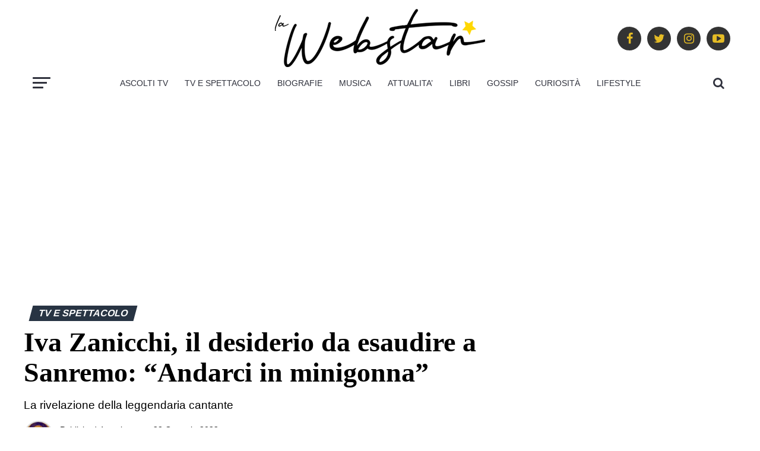

--- FILE ---
content_type: text/html; charset=UTF-8
request_url: https://www.lawebstar.it/iva-zanicchi-il-desiderio-da-esaudire-a-sanremo-andarci-in-minigonna/
body_size: 39788
content:
<!DOCTYPE html>
<html lang="it-IT" prefix="og: https://ogp.me/ns#">

<head><meta charset="UTF-8"><script>if(navigator.userAgent.match(/MSIE|Internet Explorer/i)||navigator.userAgent.match(/Trident\/7\..*?rv:11/i)){var href=document.location.href;if(!href.match(/[?&]nowprocket/)){if(href.indexOf("?")==-1){if(href.indexOf("#")==-1){document.location.href=href+"?nowprocket=1"}else{document.location.href=href.replace("#","?nowprocket=1#")}}else{if(href.indexOf("#")==-1){document.location.href=href+"&nowprocket=1"}else{document.location.href=href.replace("#","&nowprocket=1#")}}}}</script><script>(()=>{class RocketLazyLoadScripts{constructor(){this.v="2.0.4",this.userEvents=["keydown","keyup","mousedown","mouseup","mousemove","mouseover","mouseout","touchmove","touchstart","touchend","touchcancel","wheel","click","dblclick","input"],this.attributeEvents=["onblur","onclick","oncontextmenu","ondblclick","onfocus","onmousedown","onmouseenter","onmouseleave","onmousemove","onmouseout","onmouseover","onmouseup","onmousewheel","onscroll","onsubmit"]}async t(){this.i(),this.o(),/iP(ad|hone)/.test(navigator.userAgent)&&this.h(),this.u(),this.l(this),this.m(),this.k(this),this.p(this),this._(),await Promise.all([this.R(),this.L()]),this.lastBreath=Date.now(),this.S(this),this.P(),this.D(),this.O(),this.M(),await this.C(this.delayedScripts.normal),await this.C(this.delayedScripts.defer),await this.C(this.delayedScripts.async),await this.T(),await this.F(),await this.j(),await this.A(),window.dispatchEvent(new Event("rocket-allScriptsLoaded")),this.everythingLoaded=!0,this.lastTouchEnd&&await new Promise(t=>setTimeout(t,500-Date.now()+this.lastTouchEnd)),this.I(),this.H(),this.U(),this.W()}i(){this.CSPIssue=sessionStorage.getItem("rocketCSPIssue"),document.addEventListener("securitypolicyviolation",t=>{this.CSPIssue||"script-src-elem"!==t.violatedDirective||"data"!==t.blockedURI||(this.CSPIssue=!0,sessionStorage.setItem("rocketCSPIssue",!0))},{isRocket:!0})}o(){window.addEventListener("pageshow",t=>{this.persisted=t.persisted,this.realWindowLoadedFired=!0},{isRocket:!0}),window.addEventListener("pagehide",()=>{this.onFirstUserAction=null},{isRocket:!0})}h(){let t;function e(e){t=e}window.addEventListener("touchstart",e,{isRocket:!0}),window.addEventListener("touchend",function i(o){o.changedTouches[0]&&t.changedTouches[0]&&Math.abs(o.changedTouches[0].pageX-t.changedTouches[0].pageX)<10&&Math.abs(o.changedTouches[0].pageY-t.changedTouches[0].pageY)<10&&o.timeStamp-t.timeStamp<200&&(window.removeEventListener("touchstart",e,{isRocket:!0}),window.removeEventListener("touchend",i,{isRocket:!0}),"INPUT"===o.target.tagName&&"text"===o.target.type||(o.target.dispatchEvent(new TouchEvent("touchend",{target:o.target,bubbles:!0})),o.target.dispatchEvent(new MouseEvent("mouseover",{target:o.target,bubbles:!0})),o.target.dispatchEvent(new PointerEvent("click",{target:o.target,bubbles:!0,cancelable:!0,detail:1,clientX:o.changedTouches[0].clientX,clientY:o.changedTouches[0].clientY})),event.preventDefault()))},{isRocket:!0})}q(t){this.userActionTriggered||("mousemove"!==t.type||this.firstMousemoveIgnored?"keyup"===t.type||"mouseover"===t.type||"mouseout"===t.type||(this.userActionTriggered=!0,this.onFirstUserAction&&this.onFirstUserAction()):this.firstMousemoveIgnored=!0),"click"===t.type&&t.preventDefault(),t.stopPropagation(),t.stopImmediatePropagation(),"touchstart"===this.lastEvent&&"touchend"===t.type&&(this.lastTouchEnd=Date.now()),"click"===t.type&&(this.lastTouchEnd=0),this.lastEvent=t.type,t.composedPath&&t.composedPath()[0].getRootNode()instanceof ShadowRoot&&(t.rocketTarget=t.composedPath()[0]),this.savedUserEvents.push(t)}u(){this.savedUserEvents=[],this.userEventHandler=this.q.bind(this),this.userEvents.forEach(t=>window.addEventListener(t,this.userEventHandler,{passive:!1,isRocket:!0})),document.addEventListener("visibilitychange",this.userEventHandler,{isRocket:!0})}U(){this.userEvents.forEach(t=>window.removeEventListener(t,this.userEventHandler,{passive:!1,isRocket:!0})),document.removeEventListener("visibilitychange",this.userEventHandler,{isRocket:!0}),this.savedUserEvents.forEach(t=>{(t.rocketTarget||t.target).dispatchEvent(new window[t.constructor.name](t.type,t))})}m(){const t="return false",e=Array.from(this.attributeEvents,t=>"data-rocket-"+t),i="["+this.attributeEvents.join("],[")+"]",o="[data-rocket-"+this.attributeEvents.join("],[data-rocket-")+"]",s=(e,i,o)=>{o&&o!==t&&(e.setAttribute("data-rocket-"+i,o),e["rocket"+i]=new Function("event",o),e.setAttribute(i,t))};new MutationObserver(t=>{for(const n of t)"attributes"===n.type&&(n.attributeName.startsWith("data-rocket-")||this.everythingLoaded?n.attributeName.startsWith("data-rocket-")&&this.everythingLoaded&&this.N(n.target,n.attributeName.substring(12)):s(n.target,n.attributeName,n.target.getAttribute(n.attributeName))),"childList"===n.type&&n.addedNodes.forEach(t=>{if(t.nodeType===Node.ELEMENT_NODE)if(this.everythingLoaded)for(const i of[t,...t.querySelectorAll(o)])for(const t of i.getAttributeNames())e.includes(t)&&this.N(i,t.substring(12));else for(const e of[t,...t.querySelectorAll(i)])for(const t of e.getAttributeNames())this.attributeEvents.includes(t)&&s(e,t,e.getAttribute(t))})}).observe(document,{subtree:!0,childList:!0,attributeFilter:[...this.attributeEvents,...e]})}I(){this.attributeEvents.forEach(t=>{document.querySelectorAll("[data-rocket-"+t+"]").forEach(e=>{this.N(e,t)})})}N(t,e){const i=t.getAttribute("data-rocket-"+e);i&&(t.setAttribute(e,i),t.removeAttribute("data-rocket-"+e))}k(t){Object.defineProperty(HTMLElement.prototype,"onclick",{get(){return this.rocketonclick||null},set(e){this.rocketonclick=e,this.setAttribute(t.everythingLoaded?"onclick":"data-rocket-onclick","this.rocketonclick(event)")}})}S(t){function e(e,i){let o=e[i];e[i]=null,Object.defineProperty(e,i,{get:()=>o,set(s){t.everythingLoaded?o=s:e["rocket"+i]=o=s}})}e(document,"onreadystatechange"),e(window,"onload"),e(window,"onpageshow");try{Object.defineProperty(document,"readyState",{get:()=>t.rocketReadyState,set(e){t.rocketReadyState=e},configurable:!0}),document.readyState="loading"}catch(t){console.log("WPRocket DJE readyState conflict, bypassing")}}l(t){this.originalAddEventListener=EventTarget.prototype.addEventListener,this.originalRemoveEventListener=EventTarget.prototype.removeEventListener,this.savedEventListeners=[],EventTarget.prototype.addEventListener=function(e,i,o){o&&o.isRocket||!t.B(e,this)&&!t.userEvents.includes(e)||t.B(e,this)&&!t.userActionTriggered||e.startsWith("rocket-")||t.everythingLoaded?t.originalAddEventListener.call(this,e,i,o):(t.savedEventListeners.push({target:this,remove:!1,type:e,func:i,options:o}),"mouseenter"!==e&&"mouseleave"!==e||t.originalAddEventListener.call(this,e,t.savedUserEvents.push,o))},EventTarget.prototype.removeEventListener=function(e,i,o){o&&o.isRocket||!t.B(e,this)&&!t.userEvents.includes(e)||t.B(e,this)&&!t.userActionTriggered||e.startsWith("rocket-")||t.everythingLoaded?t.originalRemoveEventListener.call(this,e,i,o):t.savedEventListeners.push({target:this,remove:!0,type:e,func:i,options:o})}}J(t,e){this.savedEventListeners=this.savedEventListeners.filter(i=>{let o=i.type,s=i.target||window;return e!==o||t!==s||(this.B(o,s)&&(i.type="rocket-"+o),this.$(i),!1)})}H(){EventTarget.prototype.addEventListener=this.originalAddEventListener,EventTarget.prototype.removeEventListener=this.originalRemoveEventListener,this.savedEventListeners.forEach(t=>this.$(t))}$(t){t.remove?this.originalRemoveEventListener.call(t.target,t.type,t.func,t.options):this.originalAddEventListener.call(t.target,t.type,t.func,t.options)}p(t){let e;function i(e){return t.everythingLoaded?e:e.split(" ").map(t=>"load"===t||t.startsWith("load.")?"rocket-jquery-load":t).join(" ")}function o(o){function s(e){const s=o.fn[e];o.fn[e]=o.fn.init.prototype[e]=function(){return this[0]===window&&t.userActionTriggered&&("string"==typeof arguments[0]||arguments[0]instanceof String?arguments[0]=i(arguments[0]):"object"==typeof arguments[0]&&Object.keys(arguments[0]).forEach(t=>{const e=arguments[0][t];delete arguments[0][t],arguments[0][i(t)]=e})),s.apply(this,arguments),this}}if(o&&o.fn&&!t.allJQueries.includes(o)){const e={DOMContentLoaded:[],"rocket-DOMContentLoaded":[]};for(const t in e)document.addEventListener(t,()=>{e[t].forEach(t=>t())},{isRocket:!0});o.fn.ready=o.fn.init.prototype.ready=function(i){function s(){parseInt(o.fn.jquery)>2?setTimeout(()=>i.bind(document)(o)):i.bind(document)(o)}return"function"==typeof i&&(t.realDomReadyFired?!t.userActionTriggered||t.fauxDomReadyFired?s():e["rocket-DOMContentLoaded"].push(s):e.DOMContentLoaded.push(s)),o([])},s("on"),s("one"),s("off"),t.allJQueries.push(o)}e=o}t.allJQueries=[],o(window.jQuery),Object.defineProperty(window,"jQuery",{get:()=>e,set(t){o(t)}})}P(){const t=new Map;document.write=document.writeln=function(e){const i=document.currentScript,o=document.createRange(),s=i.parentElement;let n=t.get(i);void 0===n&&(n=i.nextSibling,t.set(i,n));const c=document.createDocumentFragment();o.setStart(c,0),c.appendChild(o.createContextualFragment(e)),s.insertBefore(c,n)}}async R(){return new Promise(t=>{this.userActionTriggered?t():this.onFirstUserAction=t})}async L(){return new Promise(t=>{document.addEventListener("DOMContentLoaded",()=>{this.realDomReadyFired=!0,t()},{isRocket:!0})})}async j(){return this.realWindowLoadedFired?Promise.resolve():new Promise(t=>{window.addEventListener("load",t,{isRocket:!0})})}M(){this.pendingScripts=[];this.scriptsMutationObserver=new MutationObserver(t=>{for(const e of t)e.addedNodes.forEach(t=>{"SCRIPT"!==t.tagName||t.noModule||t.isWPRocket||this.pendingScripts.push({script:t,promise:new Promise(e=>{const i=()=>{const i=this.pendingScripts.findIndex(e=>e.script===t);i>=0&&this.pendingScripts.splice(i,1),e()};t.addEventListener("load",i,{isRocket:!0}),t.addEventListener("error",i,{isRocket:!0}),setTimeout(i,1e3)})})})}),this.scriptsMutationObserver.observe(document,{childList:!0,subtree:!0})}async F(){await this.X(),this.pendingScripts.length?(await this.pendingScripts[0].promise,await this.F()):this.scriptsMutationObserver.disconnect()}D(){this.delayedScripts={normal:[],async:[],defer:[]},document.querySelectorAll("script[type$=rocketlazyloadscript]").forEach(t=>{t.hasAttribute("data-rocket-src")?t.hasAttribute("async")&&!1!==t.async?this.delayedScripts.async.push(t):t.hasAttribute("defer")&&!1!==t.defer||"module"===t.getAttribute("data-rocket-type")?this.delayedScripts.defer.push(t):this.delayedScripts.normal.push(t):this.delayedScripts.normal.push(t)})}async _(){await this.L();let t=[];document.querySelectorAll("script[type$=rocketlazyloadscript][data-rocket-src]").forEach(e=>{let i=e.getAttribute("data-rocket-src");if(i&&!i.startsWith("data:")){i.startsWith("//")&&(i=location.protocol+i);try{const o=new URL(i).origin;o!==location.origin&&t.push({src:o,crossOrigin:e.crossOrigin||"module"===e.getAttribute("data-rocket-type")})}catch(t){}}}),t=[...new Map(t.map(t=>[JSON.stringify(t),t])).values()],this.Y(t,"preconnect")}async G(t){if(await this.K(),!0!==t.noModule||!("noModule"in HTMLScriptElement.prototype))return new Promise(e=>{let i;function o(){(i||t).setAttribute("data-rocket-status","executed"),e()}try{if(navigator.userAgent.includes("Firefox/")||""===navigator.vendor||this.CSPIssue)i=document.createElement("script"),[...t.attributes].forEach(t=>{let e=t.nodeName;"type"!==e&&("data-rocket-type"===e&&(e="type"),"data-rocket-src"===e&&(e="src"),i.setAttribute(e,t.nodeValue))}),t.text&&(i.text=t.text),t.nonce&&(i.nonce=t.nonce),i.hasAttribute("src")?(i.addEventListener("load",o,{isRocket:!0}),i.addEventListener("error",()=>{i.setAttribute("data-rocket-status","failed-network"),e()},{isRocket:!0}),setTimeout(()=>{i.isConnected||e()},1)):(i.text=t.text,o()),i.isWPRocket=!0,t.parentNode.replaceChild(i,t);else{const i=t.getAttribute("data-rocket-type"),s=t.getAttribute("data-rocket-src");i?(t.type=i,t.removeAttribute("data-rocket-type")):t.removeAttribute("type"),t.addEventListener("load",o,{isRocket:!0}),t.addEventListener("error",i=>{this.CSPIssue&&i.target.src.startsWith("data:")?(console.log("WPRocket: CSP fallback activated"),t.removeAttribute("src"),this.G(t).then(e)):(t.setAttribute("data-rocket-status","failed-network"),e())},{isRocket:!0}),s?(t.fetchPriority="high",t.removeAttribute("data-rocket-src"),t.src=s):t.src="data:text/javascript;base64,"+window.btoa(unescape(encodeURIComponent(t.text)))}}catch(i){t.setAttribute("data-rocket-status","failed-transform"),e()}});t.setAttribute("data-rocket-status","skipped")}async C(t){const e=t.shift();return e?(e.isConnected&&await this.G(e),this.C(t)):Promise.resolve()}O(){this.Y([...this.delayedScripts.normal,...this.delayedScripts.defer,...this.delayedScripts.async],"preload")}Y(t,e){this.trash=this.trash||[];let i=!0;var o=document.createDocumentFragment();t.forEach(t=>{const s=t.getAttribute&&t.getAttribute("data-rocket-src")||t.src;if(s&&!s.startsWith("data:")){const n=document.createElement("link");n.href=s,n.rel=e,"preconnect"!==e&&(n.as="script",n.fetchPriority=i?"high":"low"),t.getAttribute&&"module"===t.getAttribute("data-rocket-type")&&(n.crossOrigin=!0),t.crossOrigin&&(n.crossOrigin=t.crossOrigin),t.integrity&&(n.integrity=t.integrity),t.nonce&&(n.nonce=t.nonce),o.appendChild(n),this.trash.push(n),i=!1}}),document.head.appendChild(o)}W(){this.trash.forEach(t=>t.remove())}async T(){try{document.readyState="interactive"}catch(t){}this.fauxDomReadyFired=!0;try{await this.K(),this.J(document,"readystatechange"),document.dispatchEvent(new Event("rocket-readystatechange")),await this.K(),document.rocketonreadystatechange&&document.rocketonreadystatechange(),await this.K(),this.J(document,"DOMContentLoaded"),document.dispatchEvent(new Event("rocket-DOMContentLoaded")),await this.K(),this.J(window,"DOMContentLoaded"),window.dispatchEvent(new Event("rocket-DOMContentLoaded"))}catch(t){console.error(t)}}async A(){try{document.readyState="complete"}catch(t){}try{await this.K(),this.J(document,"readystatechange"),document.dispatchEvent(new Event("rocket-readystatechange")),await this.K(),document.rocketonreadystatechange&&document.rocketonreadystatechange(),await this.K(),this.J(window,"load"),window.dispatchEvent(new Event("rocket-load")),await this.K(),window.rocketonload&&window.rocketonload(),await this.K(),this.allJQueries.forEach(t=>t(window).trigger("rocket-jquery-load")),await this.K(),this.J(window,"pageshow");const t=new Event("rocket-pageshow");t.persisted=this.persisted,window.dispatchEvent(t),await this.K(),window.rocketonpageshow&&window.rocketonpageshow({persisted:this.persisted})}catch(t){console.error(t)}}async K(){Date.now()-this.lastBreath>45&&(await this.X(),this.lastBreath=Date.now())}async X(){return document.hidden?new Promise(t=>setTimeout(t)):new Promise(t=>requestAnimationFrame(t))}B(t,e){return e===document&&"readystatechange"===t||(e===document&&"DOMContentLoaded"===t||(e===window&&"DOMContentLoaded"===t||(e===window&&"load"===t||e===window&&"pageshow"===t)))}static run(){(new RocketLazyLoadScripts).t()}}RocketLazyLoadScripts.run()})();</script>
    
    <meta name="viewport" id="viewport" content="width=device-width, initial-scale=1.0, maximum-scale=1.0, minimum-scale=1.0, user-scalable=no" />
        <link rel="pingback" href="https://www.lawebstar.it/xmlrpc.php" />
    
            <meta property="og:type" content="article" />
                                                                <meta property="og:image" content="https://www.lawebstar.it/wp-content/uploads/2022/01/iva_zanicchi_verissimo-1000x600.jpg" />
                    <meta name="twitter:image" content="https://www.lawebstar.it/wp-content/uploads/2022/01/iva_zanicchi_verissimo-1000x600.jpg" />
                                <meta property="og:url" content="https://www.lawebstar.it/iva-zanicchi-il-desiderio-da-esaudire-a-sanremo-andarci-in-minigonna/" />
                <meta property="og:title" content="Iva Zanicchi, il desiderio da esaudire a Sanremo: &#8220;Andarci in minigonna&#8221;" />
                <meta property="og:description" content="La rivelazione della leggendaria cantante" />
                <meta name="twitter:card" content="summary">
                <meta name="twitter:url" content="https://www.lawebstar.it/iva-zanicchi-il-desiderio-da-esaudire-a-sanremo-andarci-in-minigonna/">
                <meta name="twitter:title" content="Iva Zanicchi, il desiderio da esaudire a Sanremo: &#8220;Andarci in minigonna&#8221;">
                <meta name="twitter:description" content="La rivelazione della leggendaria cantante">
            
	<script type="rocketlazyloadscript">
(function() {
    var scriptsLoaded = false;

    const loadAllThirdParty = function() {
        if (scriptsLoaded) return; 
        scriptsLoaded = true;

        // --- 1. GOOGLE TOOLS ---
                    if (!window._gtmLoaded) {
                window._gtmLoaded = true;
                window['dataLayer'] = window['dataLayer'] || [];
                window['dataLayer'].push({'gtm.start': new Date().getTime(), event: 'gtm.js'});
                var j = document.createElement('script');
                j.async = true; j.src = 'https://www.googletagmanager.com/gtm.js?id=GTM-T4L94LS';
                document.head.appendChild(j);
            }
        
        // --- 2. ADSENSE ---
        if (!window._adsenseLoaded) {
            window._adsenseLoaded = true;
            var ads = document.createElement('script'); ads.async = true; ads.crossOrigin = "anonymous";
            ads.src = "https://pagead2.googlesyndication.com/pagead/js/adsbygoogle.js?client=ca-pub-4951276053293022";
            document.head.appendChild(ads);
        }

        // --- 3. FACEBOOK PIXEL ---
        if (!window.fbq) {
            !function(f,b,e,v,n,t,s){n=f.fbq=function(){n.callMethod?n.callMethod.apply(n,arguments):n.queue.push(arguments)};
            if(!f._fbq)f._fbq=n;n.push=n;n.loaded=!0;n.version='2.0';n.queue=[];t=b.createElement(e);t.async=!0;
            t.src=v;s=b.getElementsByTagName(e)[0];s.parentNode.insertBefore(t,s)}(window,document,'script','https://connect.facebook.net/en_US/fbevents.js');
            fbq('init', '671729164200089'); fbq('track', 'PageView');
        }
    };

    // Trigger velocizzati: Carica dopo 1 secondo di inattività o alla prima interazione
    if ('requestIdleCallback' in window) {
        requestIdleCallback(function() { setTimeout(loadAllThirdParty, 800); }, { timeout: 2000 });
    } else {
        setTimeout(loadAllThirdParty, 1000);
    }
    
    // Lista di eventi che indicano attività dell'utente
    ['scroll', 'touchstart', 'mousemove', 'keydown'].forEach(function(ev) {
        window.addEventListener(ev, loadAllThirdParty, { passive: true, once: true });
    });
})();
</script>

        <style type="text/css"></style>
    
<!-- Ottimizzazione per i motori di ricerca di Rank Math - https://rankmath.com/ -->
<title>Iva Zanicchi, il desiderio da esaudire a Sanremo: &quot;Andarci in minigonna&quot;</title>
<link data-rocket-prefetch href="https://cdn.pushloop.io" rel="dns-prefetch">
<style id="wpr-usedcss">.fa{display:inline-block;height:1em;width:auto;overflow:visible;vertical-align:-.125em}img:is([sizes=auto i],[sizes^="auto," i]){contain-intrinsic-size:3000px 1500px}img.emoji{display:inline!important;border:none!important;box-shadow:none!important;height:1em!important;width:1em!important;margin:0 .07em!important;vertical-align:-.1em!important;background:0 0!important;padding:0!important}:root{--wp-block-synced-color:#7a00df;--wp-block-synced-color--rgb:122,0,223;--wp-bound-block-color:var(--wp-block-synced-color);--wp-editor-canvas-background:#ddd;--wp-admin-theme-color:#007cba;--wp-admin-theme-color--rgb:0,124,186;--wp-admin-theme-color-darker-10:#006ba1;--wp-admin-theme-color-darker-10--rgb:0,107,160.5;--wp-admin-theme-color-darker-20:#005a87;--wp-admin-theme-color-darker-20--rgb:0,90,135;--wp-admin-border-width-focus:2px}@media (min-resolution:192dpi){:root{--wp-admin-border-width-focus:1.5px}}:root{--wp--preset--font-size--normal:16px;--wp--preset--font-size--huge:42px}html :where(.has-border-color){border-style:solid}html :where([style*=border-top-color]){border-top-style:solid}html :where([style*=border-right-color]){border-right-style:solid}html :where([style*=border-bottom-color]){border-bottom-style:solid}html :where([style*=border-left-color]){border-left-style:solid}html :where([style*=border-width]){border-style:solid}html :where([style*=border-top-width]){border-top-style:solid}html :where([style*=border-right-width]){border-right-style:solid}html :where([style*=border-bottom-width]){border-bottom-style:solid}html :where([style*=border-left-width]){border-left-style:solid}html :where(img[class*=wp-image-]){height:auto;max-width:100%}:where(figure){margin:0 0 1em}html :where(.is-position-sticky){--wp-admin--admin-bar--position-offset:var(--wp-admin--admin-bar--height,0px)}@media screen and (max-width:600px){html :where(.is-position-sticky){--wp-admin--admin-bar--position-offset:0px}}.wp-block-image>a,.wp-block-image>figure>a{display:inline-block}.wp-block-image img{box-sizing:border-box;height:auto;max-width:100%;vertical-align:bottom}@media not (prefers-reduced-motion){.wp-block-image img.hide{visibility:hidden}.wp-block-image img.show{animation:.4s show-content-image}}.wp-block-image[style*=border-radius] img,.wp-block-image[style*=border-radius]>a{border-radius:inherit}.wp-block-image :where(figcaption){margin-bottom:1em;margin-top:.5em}:root :where(.wp-block-image.is-style-rounded img,.wp-block-image .is-style-rounded img){border-radius:9999px}.wp-block-image figure{margin:0}@keyframes show-content-image{0%{visibility:hidden}99%{visibility:hidden}to{visibility:visible}}:root :where(p.has-background){padding:1.25em 2.375em}:where(p.has-text-color:not(.has-link-color)) a{color:inherit}:root{--wp--preset--aspect-ratio--square:1;--wp--preset--aspect-ratio--4-3:4/3;--wp--preset--aspect-ratio--3-4:3/4;--wp--preset--aspect-ratio--3-2:3/2;--wp--preset--aspect-ratio--2-3:2/3;--wp--preset--aspect-ratio--16-9:16/9;--wp--preset--aspect-ratio--9-16:9/16;--wp--preset--color--black:#000000;--wp--preset--color--cyan-bluish-gray:#abb8c3;--wp--preset--color--white:#ffffff;--wp--preset--color--pale-pink:#f78da7;--wp--preset--color--vivid-red:#cf2e2e;--wp--preset--color--luminous-vivid-orange:#ff6900;--wp--preset--color--luminous-vivid-amber:#fcb900;--wp--preset--color--light-green-cyan:#7bdcb5;--wp--preset--color--vivid-green-cyan:#00d084;--wp--preset--color--pale-cyan-blue:#8ed1fc;--wp--preset--color--vivid-cyan-blue:#0693e3;--wp--preset--color--vivid-purple:#9b51e0;--wp--preset--color--:#444;--wp--preset--gradient--vivid-cyan-blue-to-vivid-purple:linear-gradient(135deg,rgb(6, 147, 227) 0%,rgb(155, 81, 224) 100%);--wp--preset--gradient--light-green-cyan-to-vivid-green-cyan:linear-gradient(135deg,rgb(122, 220, 180) 0%,rgb(0, 208, 130) 100%);--wp--preset--gradient--luminous-vivid-amber-to-luminous-vivid-orange:linear-gradient(135deg,rgb(252, 185, 0) 0%,rgb(255, 105, 0) 100%);--wp--preset--gradient--luminous-vivid-orange-to-vivid-red:linear-gradient(135deg,rgb(255, 105, 0) 0%,rgb(207, 46, 46) 100%);--wp--preset--gradient--very-light-gray-to-cyan-bluish-gray:linear-gradient(135deg,rgb(238, 238, 238) 0%,rgb(169, 184, 195) 100%);--wp--preset--gradient--cool-to-warm-spectrum:linear-gradient(135deg,rgb(74, 234, 220) 0%,rgb(151, 120, 209) 20%,rgb(207, 42, 186) 40%,rgb(238, 44, 130) 60%,rgb(251, 105, 98) 80%,rgb(254, 248, 76) 100%);--wp--preset--gradient--blush-light-purple:linear-gradient(135deg,rgb(255, 206, 236) 0%,rgb(152, 150, 240) 100%);--wp--preset--gradient--blush-bordeaux:linear-gradient(135deg,rgb(254, 205, 165) 0%,rgb(254, 45, 45) 50%,rgb(107, 0, 62) 100%);--wp--preset--gradient--luminous-dusk:linear-gradient(135deg,rgb(255, 203, 112) 0%,rgb(199, 81, 192) 50%,rgb(65, 88, 208) 100%);--wp--preset--gradient--pale-ocean:linear-gradient(135deg,rgb(255, 245, 203) 0%,rgb(182, 227, 212) 50%,rgb(51, 167, 181) 100%);--wp--preset--gradient--electric-grass:linear-gradient(135deg,rgb(202, 248, 128) 0%,rgb(113, 206, 126) 100%);--wp--preset--gradient--midnight:linear-gradient(135deg,rgb(2, 3, 129) 0%,rgb(40, 116, 252) 100%);--wp--preset--font-size--small:13px;--wp--preset--font-size--medium:20px;--wp--preset--font-size--large:36px;--wp--preset--font-size--x-large:42px;--wp--preset--spacing--20:0.44rem;--wp--preset--spacing--30:0.67rem;--wp--preset--spacing--40:1rem;--wp--preset--spacing--50:1.5rem;--wp--preset--spacing--60:2.25rem;--wp--preset--spacing--70:3.38rem;--wp--preset--spacing--80:5.06rem;--wp--preset--shadow--natural:6px 6px 9px rgba(0, 0, 0, .2);--wp--preset--shadow--deep:12px 12px 50px rgba(0, 0, 0, .4);--wp--preset--shadow--sharp:6px 6px 0px rgba(0, 0, 0, .2);--wp--preset--shadow--outlined:6px 6px 0px -3px rgb(255, 255, 255),6px 6px rgb(0, 0, 0);--wp--preset--shadow--crisp:6px 6px 0px rgb(0, 0, 0)}:where(.is-layout-flex){gap:.5em}:where(.is-layout-grid){gap:.5em}:where(.wp-block-columns.is-layout-flex){gap:2em}:where(.wp-block-columns.is-layout-grid){gap:2em}:where(.wp-block-post-template.is-layout-flex){gap:1.25em}:where(.wp-block-post-template.is-layout-grid){gap:1.25em}.ppress-checkout__form *{--ppress-heading-fs:22px;--ppress-body-fs:16px;--ppress-btn-color:#2563eb;box-sizing:border-box;font-size:var(--ppress-body-fs)}.ppress-checkout__form{flex-wrap:wrap;width:100%;max-width:100%;margin:1px auto 10px;line-height:20px;display:flex;position:relative}.ppress-checkout__form p{margin:0 0 5px;padding:0}.ppress-checkout__form .ppress-checkout_order_summary__bottom_details *{font-size:var(--ppress-body-fs)}.ppress-checkout__form .ppress-checkout_order_summary__bottom_details{padding:10px 20px}.ppress-checkout__form a.ppress-checkout-show-login-form{cursor:pointer;float:right;vertical-align:baseline;margin:0;padding:0;font-size:14px;font-weight:400;line-height:35px;text-decoration:none}.ppress-checkout__form .ppress-checkout-form__payment_method{border-top:1px solid #ddd;padding:0}.ppress-checkout__form .ppress-checkout-form__payment_method:first-of-type{border-top:none;border-bottom:none}.ppress-checkout__form .ppress-checkout-form__terms_condition__content{border:1px solid #e5e7eb;border-radius:6px;max-height:200px;margin:0 0 20px;padding:20px;display:none;overflow:auto}.ppress-checkout__form .ppress-checkout__form__preloader{z-index:99995;background:#fafafae6;width:100%;height:100%;position:absolute;top:0}.ppress-checkout__form .ppress-checkout__form__spinner{text-align:center;width:85px;height:85px;margin:auto;display:block;position:fixed;top:40%;right:50%}.ppress-checkout__form .ppress-checkout__form__spinner:after{content:" ";border:6px solid #212529;border-color:#212529 #0000;border-radius:50%;width:70px;height:70px;margin:8px;animation:1.2s linear infinite ppress-dual-ring;display:block}@keyframes ppress-dual-ring{0%{transform:rotate(0)}to{transform:rotate(360deg)}}.ppress-checkout__form .ppress-checkout-alert{border-radius:6px;width:100%;margin:10px 0;padding:12px 16px}.ppress-checkout__form .ppress-checkout-alert ul{margin:0 0 0 16px;padding:0;list-style-type:disc}.ppress-checkout__form .ppress-checkout-alert li,.ppress-checkout__form .ppress-checkout-alert li strong,.ppress-checkout__form .ppress-checkout-alert p{font-size:var(--ppress-body-fs);font-weight:400;line-height:22px;margin:0!important;padding:0!important}.ppress-checkout__form .ppress-checkout-alert li strong{font-weight:700}.ppress-checkout__form .ppress-checkout-alert p{font-weight:500}.flatpickr-current-month .flatpickr-monthDropdown-months{display:inline-block!important}#pp-pass-strength-result{color:#23282d;text-align:center;box-sizing:border-box;background-color:#eee;border:1px solid #ddd;width:100%;padding:3px 5px}#pp-pass-strength-result.short{opacity:1;background-color:#f1adad;border-color:#e35b5b}#pp-pass-strength-result.bad{opacity:1;background-color:#fbc5a9;border-color:#f78b53}#pp-pass-strength-result.good{opacity:1;background-color:#ffe399;border-color:#ffc733}#pp-pass-strength-result.strong{opacity:1;background-color:#c1e1b9;border-color:#83c373}.pp-form-container *{box-sizing:border-box}html .pp-form-container .select2 input.select2-search__field{border:0!important}.pp-form-container form input[type=submit]{-webkit-appearance:none!important}.pp-form-container form{background-color:#0000;margin:0;padding:0}.pp-form-container form input,.pp-form-container form select,.pp-form-container form textarea{float:none;height:auto;box-shadow:none;text-shadow:none;text-transform:none;resize:vertical;background-image:none;outline:0;text-decoration:none;position:static}.pp-form-container form p{margin:0 0 .5em}.pp-form-container form input[type=submit]{cursor:pointer;text-shadow:none}.pp-form-container form input[type=submit]:focus{outline:0}.pp-form-container .pp-user-avatar{text-align:center!important;border-radius:50%!important;margin:0 auto 10px!important;display:block!important}.pp-form-container .pp-form-wrapper.ppBuildScratch.ppfl-material .pp-form-field-wrap .select2.select2-container{border:0!important;border-bottom:1px solid #dbdbdb!important;padding-left:0!important}.pp-form-container .pp-form-wrapper.ppBuildScratch.ppfl-material .pp-form-field-wrap span.select2-selection.select2-selection--multiple{border:0!important}.pp-form-container .pp-form-wrapper.ppBuildScratch.ppfl-flat .pp-form-field-wrap .select2-selection{background:#f7f7f7!important;border:0!important}#profilepress-myaccount-wrapper .profilepress-myaccount-content .select2-selection{border-radius:.25em;transition:border-color .15s ease-in-out,box-shadow .15s ease-in-out;box-shadow:inset 0 1px 1px #00000020}html .select2.select2-container .select2-selection.select2-selection--multiple input.select2-search__field{border:0!important;height:auto!important}.select2.select2-container .select2-selection.select2-selection--multiple input.select2-search__field{box-shadow:none!important;border:0!important}.select2.select2-container .select2-selection.select2-selection--multiple li.select2-selection__choice{height:auto;line-height:normal}.pp-member-directory .ppressmd-member-directory-header .ppressmd-member-directory-header-row .ppressmd-search .ppressmd-search-filter.ppressmd-text-filter-type input:not(.select2-search__field),.pp-member-directory .ppressmd-member-directory-header .select2.select2-container .select2-selection{background-color:#0000;border:1px solid #ddd!important}.pp-member-directory .ppressmd-member-directory-header .select2.select2-container .select2-selection__rendered{color:#666;background-color:#0000}.pp-member-directory .ppressmd-member-directory-header .select2.select2-container{width:100%!important}.pp-member-directory .ppressmd-member-directory-header .select2-search.select2-search--inline .select2-search__field{width:auto!important}.pp-member-directory .ppressmd-member-directory-header .select2.select2-container .select2-selection{-webkit-touch-callout:none;-webkit-user-select:none;user-select:none;height:40px;white-space:nowrap!important;text-align:left!important;background:0 0!important;border-radius:2px!important;padding:0 0 0 12px!important;font-size:15px!important;line-height:35px!important;text-decoration:none!important;display:block!important;position:relative!important;overflow:hidden!important}.pp-member-directory .ppressmd-member-directory-header .select2.select2-container .select2-selection .select2-selection__arrow{text-align:center!important;background:0 0!important;border-left:0!important;border-radius:0 2px 2px 0!important;width:34px!important;height:100%!important;display:inline-block!important;position:absolute!important;top:0!important;right:0!important}.pp-member-directory .ppressmd-member-directory-header .select2-container.select2-container--open .select2-dropdown{border:1px solid #ddd;border-top:0;border-radius:0}.pp-member-directory .ppressmd-member-directory-header .select2-container.select2-container--open .select2-dropdown .select2-results li{cursor:pointer;background-image:none;font-size:15px;list-style:none;display:list-item;color:#666!important;min-height:1em!important;margin:5px!important;padding:3px 7px 4px!important}.pp-member-directory .ppressmd-member-directory-header .select2.select2-container .select2-selection.select2-selection--multiple{height:auto!important;line-height:.8!important}.pp-member-directory .ppressmd-member-directory-header .select2-container--default .select2-selection--single .select2-selection__rendered{line-height:37px;padding-left:0!important}.pp-member-directory .ppressmd-member-directory-header .select2-container--default .select2-selection--multiple .select2-selection__rendered{box-sizing:border-box;width:100%;margin:0;padding-right:30px;font-size:13px;line-height:37px;list-style:none;padding-left:0!important}.pp-member-directory .ppressmd-member-directory-header .select2-results li.select2-results__option.select2-results__option--highlighted{color:#666!important;background:#f4f4f4!important}.pp-member-directory .ppressmd-member-directory-header .select2-container--default .select2-selection--multiple .select2-selection__clear,.pp-member-directory .ppressmd-member-directory-header .select2-container--default .select2-selection--single .select2-selection__clear{font-size:30px;right:10px;margin:0!important}.pp-member-directory .ppressmd-member-directory-header .select2-container--default .select2-selection--multiple .select2-selection__clear,.pp-member-directory .ppressmd-member-directory-header .select2-container--default .select2-selection--single .select2-selection__arrow b,.pp-member-directory .ppressmd-member-directory-header .select2-container--default .select2-selection--single .select2-selection__clear{color:#888!important}.pp-member-directory .ppressmd-member-directory-header .select2-container--default .select2-selection--multiple .select2-selection__clear{position:absolute}.pp-member-directory .ppressmd-member-directory-header .select2-container--default .select2-selection--multiple .select2-selection__choice{padding:3px 3px 3px 5px}.pp-member-directory .ppressmd-member-directory-header .select2-container .select2-search.select2-search--inline>input{border:none!important;border-radius:0!important;padding:0!important}.pp-member-directory .ppressmd-member-directory-header .select2-container--default .select2-selection--multiple .select2-selection__rendered li{text-overflow:ellipsis;box-sizing:border-box;max-width:100%;overflow-x:hidden}.pp-member-directory .ppressmd-member-directory-header .select2-container--default .select2-selection--single .select2-selection__clear{font-size:20px!important}p:has(+.ppress-paywall-message-wrap){margin-bottom:0}@keyframes fpFadeInDown{0%{opacity:0;transform:translateY(-20px)}to{opacity:1;transform:translate(0)}}.flatpickr-calendar{opacity:0;text-align:center;visibility:hidden;box-sizing:border-box;touch-action:manipulation;direction:ltr;background:#fff;border:0;border-radius:5px;width:307.875px;padding:0;font-size:14px;line-height:24px;animation:none;display:none;position:absolute;box-shadow:1px 0 #e6e6e6,-1px 0 #e6e6e6,0 1px #e6e6e6,0 -1px #e6e6e6,0 3px 13px #00000014}.flatpickr-calendar.inline,.flatpickr-calendar.open{opacity:1;visibility:visible;max-height:640px}.flatpickr-calendar.open{z-index:99999;display:inline-block}.flatpickr-calendar.animate.open{animation:.3s cubic-bezier(.23,1,.32,1) fpFadeInDown}.flatpickr-calendar.inline{display:block;position:relative;top:2px}.flatpickr-calendar.static{position:absolute;top:calc(100% + 2px)}.flatpickr-calendar.static.open{z-index:999;display:block}.flatpickr-calendar.multiMonth .flatpickr-days .dayContainer:nth-child(n+1) .flatpickr-day.inRange:nth-child(7n+7){box-shadow:none!important}.flatpickr-calendar.multiMonth .flatpickr-days .dayContainer:nth-child(n+2) .flatpickr-day.inRange:nth-child(7n+1){box-shadow:-2px 0 #e6e6e6,5px 0 #e6e6e6}.flatpickr-calendar .hasTime .dayContainer,.flatpickr-calendar .hasWeeks .dayContainer{border-bottom:0;border-bottom-right-radius:0;border-bottom-left-radius:0}.flatpickr-calendar .hasWeeks .dayContainer{border-left:0}.flatpickr-calendar.hasTime .flatpickr-time{border-top:1px solid #e6e6e6;height:40px}.flatpickr-calendar.noCalendar.hasTime .flatpickr-time{height:auto}.flatpickr-calendar:after,.flatpickr-calendar:before{pointer-events:none;content:"";border:solid #0000;width:0;height:0;display:block;position:absolute;left:22px}.flatpickr-calendar.arrowRight:after,.flatpickr-calendar.arrowRight:before,.flatpickr-calendar.rightMost:after,.flatpickr-calendar.rightMost:before{left:auto;right:22px}.flatpickr-calendar.arrowCenter:after,.flatpickr-calendar.arrowCenter:before{left:50%;right:50%}.flatpickr-calendar:before{border-width:5px;margin:0 -5px}.flatpickr-calendar:after{border-width:4px;margin:0 -4px}.flatpickr-calendar.arrowTop:after,.flatpickr-calendar.arrowTop:before{bottom:100%}.flatpickr-calendar.arrowTop:before{border-bottom-color:#e6e6e6}.flatpickr-calendar.arrowTop:after{border-bottom-color:#fff}.flatpickr-calendar.arrowBottom:after,.flatpickr-calendar.arrowBottom:before{top:100%}.flatpickr-calendar.arrowBottom:before{border-top-color:#e6e6e6}.flatpickr-calendar.arrowBottom:after{border-top-color:#fff}.flatpickr-calendar:focus,.flatpickr-current-month input.cur-year:focus{outline:0}.flatpickr-wrapper{display:inline-block;position:relative}.flatpickr-months{display:flex}.flatpickr-months .flatpickr-month,.flatpickr-months .flatpickr-next-month,.flatpickr-months .flatpickr-prev-month{-webkit-user-select:none;user-select:none;color:#000000e6;fill:#000000e6;height:34px}.flatpickr-months .flatpickr-month{text-align:center;background:0 0;flex:1;line-height:1;position:relative;overflow:hidden}.flatpickr-months .flatpickr-next-month,.flatpickr-months .flatpickr-prev-month{cursor:pointer;z-index:3;padding:10px;text-decoration:none;position:absolute;top:0}.flatpickr-months .flatpickr-next-month.flatpickr-disabled,.flatpickr-months .flatpickr-prev-month.flatpickr-disabled{display:none}.flatpickr-months .flatpickr-next-month i,.flatpickr-months .flatpickr-prev-month i,.numInputWrapper{position:relative}.flatpickr-months .flatpickr-next-month.flatpickr-prev-month,.flatpickr-months .flatpickr-prev-month.flatpickr-prev-month{left:0}.flatpickr-months .flatpickr-next-month.flatpickr-next-month,.flatpickr-months .flatpickr-prev-month.flatpickr-next-month{right:0}.flatpickr-months .flatpickr-next-month:hover,.flatpickr-months .flatpickr-prev-month:hover{color:#959ea9}.flatpickr-months .flatpickr-next-month:hover svg,.flatpickr-months .flatpickr-prev-month:hover svg{fill:#f64747}.flatpickr-months .flatpickr-next-month svg,.flatpickr-months .flatpickr-prev-month svg{width:14px;height:14px}.flatpickr-months .flatpickr-next-month svg path,.flatpickr-months .flatpickr-prev-month svg path{fill:inherit;transition:fill .1s}.numInputWrapper{height:auto}.numInputWrapper input,.numInputWrapper span{display:inline-block}.numInputWrapper input{width:100%}.numInputWrapper input::-ms-clear{display:none}.numInputWrapper input::-webkit-inner-spin-button{-webkit-appearance:none;margin:0}.numInputWrapper input::-webkit-outer-spin-button{-webkit-appearance:none;margin:0}.numInputWrapper span{opacity:0;cursor:pointer;box-sizing:border-box;border:1px solid #39393926;width:14px;height:50%;padding:0 4px 0 2px;line-height:50%;position:absolute;right:0}.numInputWrapper span:hover{background:#0000001a}.numInputWrapper span:active{background:#0003}.numInputWrapper span:after{content:"";display:block;position:absolute}.numInputWrapper span.arrowUp{border-bottom:0;top:0}.numInputWrapper span.arrowUp:after{border-bottom:4px solid #39393999;border-left:4px solid #0000;border-right:4px solid #0000;top:26%}.numInputWrapper span.arrowDown{top:50%}.numInputWrapper span.arrowDown:after{border-top:4px solid #39393999;border-left:4px solid #0000;border-right:4px solid #0000;top:40%}.numInputWrapper span svg{width:inherit;height:auto}.numInputWrapper span svg path{fill:#00000080}.flatpickr-current-month span.cur-month:hover,.numInputWrapper:hover{background:#0000000d}.numInputWrapper:hover span{opacity:1}.flatpickr-current-month{color:inherit;text-align:center;width:75%;height:34px;padding:7.48px 0 0;font-size:135%;font-weight:300;line-height:1;display:inline-block;position:absolute;left:12.5%;transform:translate(0)}.flatpickr-current-month span.cur-month{color:inherit;margin-left:.5ch;padding:0;font-family:inherit;font-weight:700;display:inline-block}.flatpickr-current-month .numInputWrapper{width:6ch;width:7ch�;display:inline-block}.flatpickr-current-month .numInputWrapper span.arrowUp:after{border-bottom-color:#000000e6}.flatpickr-current-month .numInputWrapper span.arrowDown:after{border-top-color:#000000e6}.flatpickr-current-month .flatpickr-monthDropdown-months,.flatpickr-current-month input.cur-year{box-sizing:border-box;color:inherit;font-size:inherit;height:auto;font-family:inherit;font-weight:300;line-height:inherit;vertical-align:initial;background:0 0;border:0;border-radius:0;padding:0 0 0 .5ch}.flatpickr-current-month input.cur-year{cursor:text;appearance:textfield;margin:0;display:inline-block}.flatpickr-current-month input.cur-year[disabled],.flatpickr-current-month input.cur-year[disabled]:hover{color:#00000080;pointer-events:none;background:0 0;font-size:100%}.flatpickr-current-month .flatpickr-monthDropdown-months{appearance:menulist;cursor:pointer;-webkit-box-sizing:border-box;outline:0;width:auto;margin:-1px 0 0;position:relative}.flatpickr-current-month .flatpickr-monthDropdown-months:active,.flatpickr-current-month .flatpickr-monthDropdown-months:focus{outline:0}.flatpickr-current-month .flatpickr-monthDropdown-months:hover{background:#0000000d}.flatpickr-current-month .flatpickr-monthDropdown-months .flatpickr-monthDropdown-month{background-color:#0000;outline:0;padding:0}.flatpickr-weekdays{text-align:center;background:0 0;align-items:center;width:100%;height:28px;display:flex;overflow:hidden}.flatpickr-weekdays .flatpickr-weekdaycontainer{flex:1;display:flex}span.flatpickr-weekday{cursor:default;color:#0000008a;text-align:center;background:0 0;flex:1;margin:0;font-size:90%;font-weight:bolder;line-height:1;display:block}.flatpickr-weeks{padding:1px 0 0}.flatpickr-days{align-items:flex-start;width:307.875px;display:flex;position:relative;overflow:hidden}.flatpickr-days:focus{outline:0}.dayContainer,.flatpickr-day{box-sizing:border-box;display:inline-block}.dayContainer{text-align:left;opacity:1;outline:0;flex-wrap:wrap;justify-content:space-around;width:307.875px;min-width:307.875px;max-width:307.875px;padding:0;display:flex;transform:translate(0)}.dayContainer+.dayContainer{box-shadow:-1px 0 #e6e6e6}.flatpickr-day{color:#393939;cursor:pointer;text-align:center;background:0 0;border:1px solid #0000;border-radius:150px;flex-basis:14.2857%;justify-content:center;width:14.2857%;max-width:39px;height:39px;margin:0;font-weight:400;line-height:39px;position:relative}.flatpickr-day.inRange,.flatpickr-day.nextMonthDay.inRange,.flatpickr-day.nextMonthDay.today.inRange,.flatpickr-day.nextMonthDay:focus,.flatpickr-day.nextMonthDay:hover,.flatpickr-day.prevMonthDay.inRange,.flatpickr-day.prevMonthDay.today.inRange,.flatpickr-day.prevMonthDay:focus,.flatpickr-day.prevMonthDay:hover,.flatpickr-day.today.inRange,.flatpickr-day:focus,.flatpickr-day:hover{cursor:pointer;background:#e6e6e6;border-color:#e6e6e6;outline:0}.flatpickr-day.today{border-color:#959ea9}.flatpickr-day.today:focus,.flatpickr-day.today:hover{color:#fff;background:#959ea9;border-color:#959ea9}.flatpickr-day.endRange,.flatpickr-day.endRange.inRange,.flatpickr-day.endRange.nextMonthDay,.flatpickr-day.endRange.prevMonthDay,.flatpickr-day.endRange:focus,.flatpickr-day.endRange:hover,.flatpickr-day.selected,.flatpickr-day.selected.inRange,.flatpickr-day.selected.nextMonthDay,.flatpickr-day.selected.prevMonthDay,.flatpickr-day.selected:focus,.flatpickr-day.selected:hover,.flatpickr-day.startRange,.flatpickr-day.startRange.inRange,.flatpickr-day.startRange.nextMonthDay,.flatpickr-day.startRange.prevMonthDay,.flatpickr-day.startRange:focus,.flatpickr-day.startRange:hover{box-shadow:none;color:#fff;background:#569ff7;border-color:#569ff7}.flatpickr-day.endRange.startRange,.flatpickr-day.selected.startRange,.flatpickr-day.startRange.startRange{border-radius:50px 0 0 50px}.flatpickr-day.endRange.endRange,.flatpickr-day.selected.endRange,.flatpickr-day.startRange.endRange{border-radius:0 50px 50px 0}.flatpickr-day.endRange.startRange+.endRange:not(:nth-child(7n+1)),.flatpickr-day.selected.startRange+.endRange:not(:nth-child(7n+1)),.flatpickr-day.startRange.startRange+.endRange:not(:nth-child(7n+1)){box-shadow:-10px 0 #569ff7}.flatpickr-day.endRange.startRange.endRange,.flatpickr-day.selected.startRange.endRange,.flatpickr-day.startRange.startRange.endRange{border-radius:50px}.flatpickr-day.inRange{border-radius:0;box-shadow:-5px 0 #e6e6e6,5px 0 #e6e6e6}.flatpickr-day.flatpickr-disabled,.flatpickr-day.flatpickr-disabled:hover{background:0 0;border-color:#0000}.flatpickr-day.nextMonthDay,.flatpickr-day.notAllowed,.flatpickr-day.notAllowed.nextMonthDay,.flatpickr-day.notAllowed.prevMonthDay,.flatpickr-day.prevMonthDay{color:#3939394d;cursor:default;background:0 0;border-color:#0000}.flatpickr-day.flatpickr-disabled,.flatpickr-day.flatpickr-disabled:hover{cursor:not-allowed;color:#3939391a}.flatpickr-day.hidden{visibility:hidden}.rangeMode .flatpickr-day{margin-top:1px}.flatpickr-weekwrapper{float:left}.flatpickr-weekwrapper .flatpickr-weeks{padding:0 12px;box-shadow:1px 0 #e6e6e6}.flatpickr-weekwrapper .flatpickr-weekday{float:none;width:100%;line-height:28px}.flatpickr-weekwrapper span.flatpickr-day,.flatpickr-weekwrapper span.flatpickr-day:hover{color:#3939394d;cursor:default;background:0 0;border:0;width:100%;max-width:none;display:block}.flatpickr-innerContainer{box-sizing:border-box;display:flex;overflow:hidden}.flatpickr-rContainer{box-sizing:border-box;padding:0;display:inline-block}.flatpickr-time,.flatpickr-time input{text-align:center;box-sizing:border-box}.flatpickr-time{outline:0;height:0;max-height:40px;line-height:40px;display:flex;overflow:hidden}.flatpickr-time:after{content:"";clear:both;display:table}.flatpickr-time .numInputWrapper{float:left;flex:1;width:40%;height:40px}.flatpickr-time .numInputWrapper span.arrowUp:after{border-bottom-color:#393939}.flatpickr-time .numInputWrapper span.arrowDown:after{border-top-color:#393939}.flatpickr-time.hasSeconds .numInputWrapper{width:26%}.flatpickr-time.time24hr .numInputWrapper{width:49%}.flatpickr-time input{box-shadow:none;height:inherit;line-height:inherit;color:#393939;appearance:textfield;background:0 0;border:0;border-radius:0;margin:0;padding:0;font-size:14px;position:relative}.flatpickr-time input.flatpickr-hour{font-weight:700}.flatpickr-time input.flatpickr-minute,.flatpickr-time input.flatpickr-second{font-weight:400}.flatpickr-time input:focus{border:0;outline:0}.flatpickr-time .flatpickr-am-pm,.flatpickr-time .flatpickr-time-separator{height:inherit;float:left;line-height:inherit;color:#393939;-webkit-user-select:none;user-select:none;align-self:center}.flatpickr-time .flatpickr-time-separator{width:2%;font-weight:700}.flatpickr-time .flatpickr-am-pm{cursor:pointer;text-align:center;outline:0;width:18%;font-weight:400}.flatpickr-time .flatpickr-am-pm:focus,.flatpickr-time .flatpickr-am-pm:hover,.flatpickr-time input:focus,.flatpickr-time input:hover{background:#eee}.flatpickr-input[readonly]{cursor:pointer}.select2-container{box-sizing:border-box;display:inline-block;margin:0;position:relative;vertical-align:middle}.select2-container .select2-selection--single{box-sizing:border-box;cursor:pointer;display:block;height:28px;user-select:none;-webkit-user-select:none}.select2-container .select2-selection--single .select2-selection__rendered{display:block;padding-left:8px;padding-right:20px;overflow:hidden;text-overflow:ellipsis;white-space:nowrap}.select2-container .select2-selection--single .select2-selection__clear{position:relative}.select2-container[dir=rtl] .select2-selection--single .select2-selection__rendered{padding-right:8px;padding-left:20px}.select2-container .select2-selection--multiple{box-sizing:border-box;cursor:pointer;display:block;min-height:32px;user-select:none;-webkit-user-select:none}.select2-container .select2-selection--multiple .select2-selection__rendered{display:inline-block;overflow:hidden;padding-left:8px;text-overflow:ellipsis;white-space:nowrap}.select2-container .select2-search--inline{float:left}.select2-container .select2-search--inline .select2-search__field{box-sizing:border-box;border:none;font-size:100%;margin-top:5px;padding:0}.select2-container .select2-search--inline .select2-search__field::-webkit-search-cancel-button{-webkit-appearance:none}.select2-dropdown{background-color:#fff;border:1px solid #aaa;border-radius:4px;box-sizing:border-box;display:block;position:absolute;left:-100000px;width:100%;z-index:1051}.select2-results{display:block}.select2-results__options{list-style:none;margin:0;padding:0}.select2-results__option{padding:6px;user-select:none;-webkit-user-select:none}.select2-results__option[aria-selected]{cursor:pointer}.select2-container--open .select2-dropdown{left:0}.select2-container--open .select2-dropdown--above{border-bottom:none;border-bottom-left-radius:0;border-bottom-right-radius:0}.select2-container--open .select2-dropdown--below{border-top:none;border-top-left-radius:0;border-top-right-radius:0}.select2-search--dropdown{display:block;padding:4px}.select2-search--dropdown .select2-search__field{padding:4px;width:100%;box-sizing:border-box}.select2-search--dropdown .select2-search__field::-webkit-search-cancel-button{-webkit-appearance:none}.select2-search--dropdown.select2-search--hide{display:none}.select2-close-mask{border:0;margin:0;padding:0;display:block;position:fixed;left:0;top:0;min-height:100%;min-width:100%;height:auto;width:auto;opacity:0;z-index:99;background-color:#fff}.select2-hidden-accessible{border:0!important;clip:rect(0 0 0 0)!important;-webkit-clip-path:inset(50%)!important;clip-path:inset(50%)!important;height:1px!important;overflow:hidden!important;padding:0!important;position:absolute!important;width:1px!important;white-space:nowrap!important}.select2-container--default .select2-selection--single{background-color:#fff;border:1px solid #aaa;border-radius:4px}.select2-container--default .select2-selection--single .select2-selection__rendered{color:#444;line-height:28px}.select2-container--default .select2-selection--single .select2-selection__clear{cursor:pointer;float:right;font-weight:700}.select2-container--default .select2-selection--single .select2-selection__placeholder{color:#999}.select2-container--default .select2-selection--single .select2-selection__arrow{height:26px;position:absolute;top:1px;right:1px;width:20px}.select2-container--default .select2-selection--single .select2-selection__arrow b{border-color:#888 transparent transparent;border-style:solid;border-width:5px 4px 0;height:0;left:50%;margin-left:-4px;margin-top:-2px;position:absolute;top:50%;width:0}.select2-container--default[dir=rtl] .select2-selection--single .select2-selection__clear{float:left}.select2-container--default[dir=rtl] .select2-selection--single .select2-selection__arrow{left:1px;right:auto}.select2-container--default.select2-container--disabled .select2-selection--single{background-color:#eee;cursor:default}.select2-container--default.select2-container--disabled .select2-selection--single .select2-selection__clear{display:none}.select2-container--default.select2-container--open .select2-selection--single .select2-selection__arrow b{border-color:transparent transparent #888;border-width:0 4px 5px}.select2-container--default .select2-selection--multiple{background-color:#fff;border:1px solid #aaa;border-radius:4px;cursor:text}.select2-container--default .select2-selection--multiple .select2-selection__rendered{box-sizing:border-box;list-style:none;margin:0;padding:0 5px;width:100%}.select2-container--default .select2-selection--multiple .select2-selection__rendered li{list-style:none}.select2-container--default .select2-selection--multiple .select2-selection__clear{cursor:pointer;float:right;font-weight:700;margin-top:5px;margin-right:10px;padding:1px}.select2-container--default .select2-selection--multiple .select2-selection__choice{background-color:#e4e4e4;border:1px solid #aaa;border-radius:4px;cursor:default;float:left;margin-right:5px;margin-top:5px;padding:0 5px}.select2-container--default .select2-selection--multiple .select2-selection__choice__remove{color:#999;cursor:pointer;display:inline-block;font-weight:700;margin-right:2px}.select2-container--default .select2-selection--multiple .select2-selection__choice__remove:hover{color:#333}.select2-container--default[dir=rtl] .select2-selection--multiple .select2-search--inline,.select2-container--default[dir=rtl] .select2-selection--multiple .select2-selection__choice{float:right}.select2-container--default[dir=rtl] .select2-selection--multiple .select2-selection__choice{margin-left:5px;margin-right:auto}.select2-container--default[dir=rtl] .select2-selection--multiple .select2-selection__choice__remove{margin-left:2px;margin-right:auto}.select2-container--default.select2-container--focus .select2-selection--multiple{border:1px solid #000;outline:0}.select2-container--default.select2-container--disabled .select2-selection--multiple{background-color:#eee;cursor:default}.select2-container--default.select2-container--disabled .select2-selection__choice__remove{display:none}.select2-container--default.select2-container--open.select2-container--above .select2-selection--multiple,.select2-container--default.select2-container--open.select2-container--above .select2-selection--single{border-top-left-radius:0;border-top-right-radius:0}.select2-container--default.select2-container--open.select2-container--below .select2-selection--multiple,.select2-container--default.select2-container--open.select2-container--below .select2-selection--single{border-bottom-left-radius:0;border-bottom-right-radius:0}.select2-container--default .select2-search--dropdown .select2-search__field{border:1px solid #aaa}.select2-container--default .select2-search--inline .select2-search__field{background:0 0;border:none;outline:0;box-shadow:none;-webkit-appearance:textfield}.select2-container--default .select2-results>.select2-results__options{max-height:200px;overflow-y:auto}.select2-container--default .select2-results__option[role=group]{padding:0}.select2-container--default .select2-results__option[aria-disabled=true]{color:#999}.select2-container--default .select2-results__option[aria-selected=true]{background-color:#ddd}.select2-container--default .select2-results__option .select2-results__option{padding-left:1em}.select2-container--default .select2-results__option .select2-results__option .select2-results__group{padding-left:0}.select2-container--default .select2-results__option .select2-results__option .select2-results__option{margin-left:-1em;padding-left:2em}.select2-container--default .select2-results__option .select2-results__option .select2-results__option .select2-results__option{margin-left:-2em;padding-left:3em}.select2-container--default .select2-results__option .select2-results__option .select2-results__option .select2-results__option .select2-results__option{margin-left:-3em;padding-left:4em}.select2-container--default .select2-results__option .select2-results__option .select2-results__option .select2-results__option .select2-results__option .select2-results__option{margin-left:-4em;padding-left:5em}.select2-container--default .select2-results__option .select2-results__option .select2-results__option .select2-results__option .select2-results__option .select2-results__option .select2-results__option{margin-left:-5em;padding-left:6em}.select2-container--default .select2-results__option--highlighted[aria-selected]{background-color:#5897fb;color:#fff}.select2-container--default .select2-results__group{cursor:default;display:block;padding:6px}.select2-container--classic .select2-selection--single{background-color:#f7f7f7;border:1px solid #aaa;border-radius:4px;outline:0;background-image:-webkit-linear-gradient(top,#fff 50%,#eee 100%);background-image:-o-linear-gradient(top,#fff 50%,#eee 100%);background-image:linear-gradient(to bottom,#fff 50%,#eee 100%);background-repeat:repeat-x}.select2-container--classic .select2-selection--single:focus{border:1px solid #5897fb}.select2-container--classic .select2-selection--single .select2-selection__rendered{color:#444;line-height:28px}.select2-container--classic .select2-selection--single .select2-selection__clear{cursor:pointer;float:right;font-weight:700;margin-right:10px}.select2-container--classic .select2-selection--single .select2-selection__placeholder{color:#999}.select2-container--classic .select2-selection--single .select2-selection__arrow{background-color:#ddd;border:none;border-left:1px solid #aaa;border-top-right-radius:4px;border-bottom-right-radius:4px;height:26px;position:absolute;top:1px;right:1px;width:20px;background-image:-webkit-linear-gradient(top,#eee 50%,#ccc 100%);background-image:-o-linear-gradient(top,#eee 50%,#ccc 100%);background-image:linear-gradient(to bottom,#eee 50%,#ccc 100%);background-repeat:repeat-x}.select2-container--classic .select2-selection--single .select2-selection__arrow b{border-color:#888 transparent transparent;border-style:solid;border-width:5px 4px 0;height:0;left:50%;margin-left:-4px;margin-top:-2px;position:absolute;top:50%;width:0}.select2-container--classic[dir=rtl] .select2-selection--single .select2-selection__clear{float:left}.select2-container--classic[dir=rtl] .select2-selection--single .select2-selection__arrow{border:none;border-right:1px solid #aaa;border-radius:0;border-top-left-radius:4px;border-bottom-left-radius:4px;left:1px;right:auto}.select2-container--classic.select2-container--open .select2-selection--single{border:1px solid #5897fb}.select2-container--classic.select2-container--open .select2-selection--single .select2-selection__arrow{background:0 0;border:none}.select2-container--classic.select2-container--open .select2-selection--single .select2-selection__arrow b{border-color:transparent transparent #888;border-width:0 4px 5px}.select2-container--classic.select2-container--open.select2-container--above .select2-selection--single{border-top:none;border-top-left-radius:0;border-top-right-radius:0;background-image:-webkit-linear-gradient(top,#fff 0,#eee 50%);background-image:-o-linear-gradient(top,#fff 0,#eee 50%);background-image:linear-gradient(to bottom,#fff 0,#eee 50%);background-repeat:repeat-x}.select2-container--classic.select2-container--open.select2-container--below .select2-selection--single{border-bottom:none;border-bottom-left-radius:0;border-bottom-right-radius:0;background-image:-webkit-linear-gradient(top,#eee 50%,#fff 100%);background-image:-o-linear-gradient(top,#eee 50%,#fff 100%);background-image:linear-gradient(to bottom,#eee 50%,#fff 100%);background-repeat:repeat-x}.select2-container--classic .select2-selection--multiple{background-color:#fff;border:1px solid #aaa;border-radius:4px;cursor:text;outline:0}.select2-container--classic .select2-selection--multiple:focus{border:1px solid #5897fb}.select2-container--classic .select2-selection--multiple .select2-selection__rendered{list-style:none;margin:0;padding:0 5px}.select2-container--classic .select2-selection--multiple .select2-selection__clear{display:none}.select2-container--classic .select2-selection--multiple .select2-selection__choice{background-color:#e4e4e4;border:1px solid #aaa;border-radius:4px;cursor:default;float:left;margin-right:5px;margin-top:5px;padding:0 5px}.select2-container--classic .select2-selection--multiple .select2-selection__choice__remove{color:#888;cursor:pointer;display:inline-block;font-weight:700;margin-right:2px}.select2-container--classic .select2-selection--multiple .select2-selection__choice__remove:hover{color:#555}.select2-container--classic[dir=rtl] .select2-selection--multiple .select2-selection__choice{float:right;margin-left:5px;margin-right:auto}.select2-container--classic[dir=rtl] .select2-selection--multiple .select2-selection__choice__remove{margin-left:2px;margin-right:auto}.select2-container--classic.select2-container--open .select2-selection--multiple{border:1px solid #5897fb}.select2-container--classic.select2-container--open.select2-container--above .select2-selection--multiple{border-top:none;border-top-left-radius:0;border-top-right-radius:0}.select2-container--classic.select2-container--open.select2-container--below .select2-selection--multiple{border-bottom:none;border-bottom-left-radius:0;border-bottom-right-radius:0}.select2-container--classic .select2-search--dropdown .select2-search__field{border:1px solid #aaa;outline:0}.select2-container--classic .select2-search--inline .select2-search__field{outline:0;box-shadow:none}.select2-container--classic .select2-dropdown{background-color:#fff;border:1px solid transparent}.select2-container--classic .select2-dropdown--above{border-bottom:none}.select2-container--classic .select2-dropdown--below{border-top:none}.select2-container--classic .select2-results>.select2-results__options{max-height:200px;overflow-y:auto}.select2-container--classic .select2-results__option[role=group]{padding:0}.select2-container--classic .select2-results__option[aria-disabled=true]{color:grey}.select2-container--classic .select2-results__option--highlighted[aria-selected]{background-color:#3875d7;color:#fff}.select2-container--classic .select2-results__group{cursor:default;display:block;padding:6px}.select2-container--classic.select2-container--open .select2-dropdown{border-color:#5897fb}html{overflow-x:hidden}body{color:#000;font-size:1rem;-webkit-font-smoothing:antialiased;font-weight:400;line-height:100%;margin:0 auto;padding:0}h1,h1 a,h2,h2 a,h3,h3 a,h4,h4 a{-webkit-backface-visibility:hidden;color:#000}img{max-width:100%;height:auto;-webkit-backface-visibility:hidden}iframe,object,video{max-width:100%}a,a:visited{opacity:1;text-decoration:none;-webkit-transition:color .25s,background .25s,opacity .25s;-moz-transition:color .25s,background .25s,opacity .25s;-ms-transition:color .25s,background .25s,opacity .25s;-o-transition:color .25s,background .25s,opacity .25s;transition:color .25s,background .25s,opacity .25s}a:hover{text-decoration:none}a:active,a:focus{outline:0}#mvp-side-wrap a{color:#000;font-weight:700}#mvp-site,#mvp-site-wall{overflow:hidden;width:100%}#mvp-site-main{width:100%}#mvp-site-main{-webkit-backface-visibility:hidden;backface-visibility:hidden;margin-top:0;z-index:9999}.relative{position:relative}.right{float:right}.left{float:left}#mvp-content-main p a,.mvp-feat1-list-img img,.mvp-feat1-list-img:after,.mvp-feat1-list-text h2,.mvp-fly-fade,.mvp-mega-img img,a.mvp-inf-more-but,span.mvp-nav-search-but,ul.mvp-mega-list li a p,ul.mvp-soc-mob-list li{-webkit-transition:.25s;-moz-transition:.25s;-ms-transition:.25s;-o-transition:.25s;transition:all .25s}#mvp-fly-wrap,#mvp-search-wrap,.mvp-nav-menu ul li.mvp-mega-dropdown .mvp-mega-dropdown{-webkit-transition:-webkit-transform .25s;-moz-transition:-moz-transform .25s;-ms-transition:-ms-transform .25s;-o-transition:-o-transform .25s;transition:transform .25s ease}#mvp-main-head-wrap{width:100%}#mvp-leader-wrap{line-height:0;overflow:hidden;position:fixed;top:0;left:0;text-align:center;width:100%;z-index:999}#mvp-main-nav-wrap{width:100%}#mvp-main-nav-top{background:#000;padding:15px 0;width:100%;height:auto;z-index:99999}.mvp-main-box{margin:0 auto;width:1200px;height:100%}#mvp-nav-top-wrap,.mvp-nav-top-cont{width:100%}.mvp-nav-top-right-out{margin-right:-200px;width:100%}.mvp-nav-top-right-in{margin-right:200px}.mvp-nav-top-left-out{float:right;margin-left:-200px;width:100%}.mvp-nav-top-left-in{margin-left:200px}.mvp-nav-top-mid{line-height:0;overflow:hidden;text-align:center;width:100%}h1.mvp-logo-title,h2.mvp-logo-title{display:block;font-size:0px}.mvp-nav-top-left,.mvp-nav-top-right{position:absolute;top:0;bottom:0;width:200px;height:100%}.mvp-nav-top-right .mvp-nav-search-but{display:none;padding:3px 0 7px}.single .mvp-fixed .mvp-nav-top-right{display:none}.single .mvp-fixed .mvp-nav-top-right-in,.single .mvp-fixed .mvp-nav-top-right-out{margin-right:0}.mvp-nav-top-left{left:0}.mvp-nav-top-right{right:0}.mvp-nav-soc-wrap{margin-top:-20px;position:absolute;top:50%;left:0;width:100%;height:40px}.mvp-nav-small .mvp-nav-soc-wrap{margin-top:-15px;height:30px}.single .mvp-nav-small .mvp-nav-top-left{display:none}.single .mvp-nav-small .mvp-nav-top-left-in,.single .mvp-nav-small .mvp-nav-top-left-out{margin-left:0}.single .mvp-nav-small .mvp-nav-top-mid a{left:100px}.mvp-nav-logo-small,.mvp-nav-small .mvp-nav-logo-reg{display:none}.mvp-nav-small .mvp-nav-logo-small{display:inline}span.mvp-nav-soc-but{background:rgba(255,255,255,.15);color:#fff;-webkit-border-radius:50%;border-radius:50%;display:inline-block;float:left;font-size:20px;margin-left:10px;padding-top:10px;text-align:center;width:40px;height:30px}.mvp-nav-small span.mvp-nav-soc-but{font-size:16px;padding-top:7px;width:30px;height:23px}.mvp-nav-soc-wrap .fa-facebook:hover{background:#3b5997}.mvp-nav-soc-wrap .fa-twitter:hover{background:#00aced}.mvp-nav-soc-wrap .fa-instagram:hover{background:url(https://www.lawebstar.it/wp-content/themes/zox-news/images/insta-bg.gif) no-repeat}.mvp-nav-soc-wrap .fa-youtube-play:hover{background:red}.mvp-nav-soc-wrap a:first-child span.mvp-nav-soc-but{margin-left:0}span.mvp-nav-soc-but:hover{opacity:1}#mvp-main-nav-bot{-webkit-backface-visibility:hidden;backface-visibility:hidden;width:100%;height:50px;z-index:9000}#mvp-main-nav-bot-cont{-webkit-backface-visibility:hidden;backface-visibility:hidden;width:100%;height:50px}.mvp-nav-small{position:fixed!important;top:-70px!important;padding:10px 0!important;-webkit-transform:translate3d(0,-70px,0)!important;-moz-transform:translate3d(0,-70px,0)!important;-ms-transform:translate3d(0,-70px,0)!important;-o-transform:translate3d(0,-70px,0)!important;transform:translate3d(0,-70px,0)!important;-webkit-transition:-webkit-transform .4s;-moz-transition:-moz-transform .4s;-ms-transition:-ms-transform .4s;-o-transition:-o-transform .4s;transition:transform .4s ease;height:30px!important;z-index:9999}.mvp-fixed{-webkit-backface-visibility:hidden;backface-visibility:hidden;-webkit-transform:translate3d(0,70px,0)!important;-moz-transform:translate3d(0,70px,0)!important;-ms-transform:translate3d(0,70px,0)!important;-o-transform:translate3d(0,70px,0)!important;transform:translate3d(0,70px,0)!important}.mvp-nav-small .mvp-nav-top-mid{height:30px!important}.mvp-nav-small .mvp-nav-top-mid img{height:100%!important}.mvp-fixed1{-webkit-backface-visibility:hidden;backface-visibility:hidden;display:block!important;margin-top:0!important;position:fixed!important;top:-70px!important;-webkit-transform:translate3d(0,0,0)!important;-moz-transform:translate3d(0,0,0)!important;-ms-transform:translate3d(0,0,0)!important;-o-transform:translate3d(0,0,0)!important;transform:translate3d(0,0,0)!important;-webkit-transition:-webkit-transform .5s;-moz-transition:-moz-transform .5s;-ms-transition:-ms-transform .5s;-o-transition:-o-transform .5s;transition:transform .5s ease;height:50px!important}.mvp-fixed-shadow{-webkit-box-shadow:0 1px 16px 0 rgba(0,0,0,.3);-moz-box-shadow:0 1px 16px 0 rgba(0,0,0,.3);-ms-box-shadow:0 1px 16px 0 rgba(0,0,0,.3);-o-box-shadow:0 1px 16px 0 rgba(0,0,0,.3);box-shadow:0 1px 16px 0 rgba(0,0,0,.3)}.mvp-fixed2{border-bottom:none!important;-webkit-box-shadow:0 0 16px 0 rgba(0,0,0,.2);-moz-box-shadow:0 0 16px 0 rgba(0,0,0,.2);-ms-box-shadow:0 0 16px 0 rgba(0,0,0,.2);-o-box-shadow:0 0 16px 0 rgba(0,0,0,.2);box-shadow:0 0 16px 0 rgba(0,0,0,.2);-webkit-transform:translate3d(0,120px,0)!important;-moz-transform:translate3d(0,120px,0)!important;-ms-transform:translate3d(0,120px,0)!important;-o-transform:translate3d(0,120px,0)!important;transform:translate3d(0,120px,0)!important}#mvp-nav-bot-wrap,.mvp-nav-bot-cont{width:100%}.mvp-nav-bot-right-out{margin-right:-50px;width:100%}.mvp-nav-bot-right-in{margin-right:50px}.mvp-nav-bot-left-out{float:right;margin-left:-50px;width:100%}.mvp-nav-bot-left-in{margin-left:50px}.mvp-nav-bot-left,.mvp-nav-bot-right{width:50px;height:50px}span.mvp-nav-search-but{cursor:pointer;float:right;font-size:20px;line-height:1;padding:15px 0}#mvp-search-wrap{-webkit-backface-visibility:hidden;backface-visibility:hidden;background:rgba(0,0,0,.94);opacity:0;position:fixed;top:0;left:0;-webkit-transform:translate3d(0,-100%,0);-moz-transform:translate3d(0,-100%,0);-ms-transform:translate3d(0,-100%,0);-o-transform:translate3d(0,-100%,0);transform:translate3d(0,-100%,0);width:100%;height:100%;z-index:999999}#mvp-search-wrap .mvp-search-but-wrap span{background:#fff;top:27px}#mvp-search-box{margin:-30px 0 0 -25%;position:absolute;top:50%;left:50%;width:50%}#searchform input{background:0 0;border:0;color:#fff;float:left;font-size:50px;font-weight:300;line-height:1;padding:5px 0;text-transform:uppercase;width:100%;height:50px}#searchform #searchsubmit{border:none;float:left}#searchform #s:focus{outline:0}.mvp-search-toggle{opacity:1!important;-webkit-transform:translate3d(0,0,0)!important;-moz-transform:translate3d(0,0,0)!important;-ms-transform:translate3d(0,0,0)!important;-o-transform:translate3d(0,0,0)!important;transform:translate3d(0,0,0)!important}.mvp-fixed-post{text-align:left}.mvp-fixed-post img{float:left;margin-left:0!important}.mvp-nav-menu{text-align:center;width:100%;height:50px}.mvp-nav-menu ul{float:left;text-align:center;width:100%}.mvp-nav-menu ul li{display:inline-block;position:relative}.mvp-nav-menu ul li.mvp-mega-dropdown{position:static}.mvp-nav-menu ul li a{float:left;font-size:14px;font-weight:500;line-height:1;padding:18px 12px;position:relative;text-transform:uppercase}.mvp-nav-menu ul li:hover a{padding:18px 12px 13px}.mvp-nav-menu ul li.menu-item-has-children ul.mvp-mega-list li a:after,.mvp-nav-menu ul li.menu-item-has-children ul.sub-menu li a:after,.mvp-nav-menu ul li.menu-item-has-children ul.sub-menu li ul.sub-menu li a:after,.mvp-nav-menu ul li.menu-item-has-children ul.sub-menu li ul.sub-menu li ul.sub-menu li a:after{border-color:#000 transparent transparent;border-style:none;border-width:medium;content:'';position:relative;top:auto;right:auto}.mvp-nav-menu ul li.menu-item-has-children a:after{border-style:solid;border-width:3px 3px 0;content:'';position:absolute;top:23px;right:6px}.mvp-nav-menu ul li.menu-item-has-children a{padding:18px 17px 18px 12px}.mvp-nav-menu ul li.menu-item-has-children:hover a{padding:18px 17px 13px 12px}.mvp-nav-menu ul li ul.sub-menu{-webkit-backface-visibility:hidden;backface-visibility:hidden;background:#fff;-webkit-box-shadow:0 10px 10px 0 rgba(0,0,0,.2);-moz-box-shadow:0 10px 10px 0 rgba(0,0,0,.2);-ms-box-shadow:0 10px 10px 0 rgba(0,0,0,.2);-o-box-shadow:0 10px 10px 0 rgba(0,0,0,.2);box-shadow:0 10px 10px 0 rgba(0,0,0,.2);position:absolute;top:50px;left:0;max-width:200px;opacity:0;overflow:hidden;text-align:left;-webkit-transition:opacity .2s;-moz-transition:opacity .2s;-ms-transition:opacity .2s;-o-transition:opacity .2s;transition:opacity .2s;-webkit-transform:translateY(-999px);-moz-transform:translateY(-999px);-ms-transform:translateY(-999px);-o-transform:translateY(-999px);transform:translateY(-999px);width:auto;height:0;z-index:1}.mvp-nav-menu ul li.mvp-mega-dropdown ul.sub-menu{display:none}.mvp-nav-menu ul li:hover ul.sub-menu{opacity:1;overflow:visible;-webkit-transform:translateY(0);-moz-transform:translateY(0);-ms-transform:translateY(0);-o-transform:translateY(0);transform:translateY(0);height:auto}.mvp-nav-menu ul li ul.sub-menu li{display:block;float:left;position:relative;width:100%}.mvp-nav-menu ul li ul.sub-menu li a{background:#fff;border-top:1px solid rgba(0,0,0,.1);border-bottom:none;color:#000!important;float:left;font-size:13px;font-weight:500;line-height:1.1;padding:12px 20px!important;text-transform:none;width:160px}.mvp-nav-menu ul li ul.sub-menu li a:hover{background:rgba(0,0,0,.1);border-bottom:none;padding:12px 20px}.mvp-nav-menu ul li ul.sub-menu li ul,.mvp-nav-menu ul li ul.sub-menu ul.sub-menu li ul{display:none;position:absolute;top:0;left:200px;z-index:10}.mvp-nav-menu ul li ul.sub-menu li:hover ul,.mvp-nav-menu ul li ul.sub-menu ul.sub-menu li:hover ul{display:block}.mvp-nav-menu ul li ul.sub-menu li .mvp-mega-dropdown{display:none}.mvp-nav-menu ul li:hover ul.sub-menu li.menu-item-has-children a{position:relative}.mvp-nav-menu ul li:hover ul.sub-menu li ul.sub-menu li.menu-item-has-children a:after,.mvp-nav-menu ul li:hover ul.sub-menu li.menu-item-has-children a:after{border-color:transparent transparent transparent #444!important;border-style:solid;border-width:3px 0 3px 3px;content:'';position:absolute;top:14px;right:10px}.mvp-nav-menu ul li.mvp-mega-dropdown .mvp-mega-dropdown{-webkit-backface-visibility:hidden;backface-visibility:hidden;background:#fff;border-top:1px solid #ddd;-webkit-box-shadow:0 10px 10px 0 rgba(0,0,0,.2);-moz-box-shadow:0 10px 10px 0 rgba(0,0,0,.2);-ms-box-shadow:0 10px 10px 0 rgba(0,0,0,.2);-o-box-shadow:0 10px 10px 0 rgba(0,0,0,.2);box-shadow:0 10px 10px 0 rgba(0,0,0,.2);opacity:0;overflow:hidden;position:absolute;top:50px;left:0;-webkit-transition:opacity .2s;-moz-transition:opacity .2s;-ms-transition:opacity .2s;-o-transition:opacity .2s;transition:opacity .2s;-webkit-transform:translateY(-999px);-moz-transform:translateY(-999px);-ms-transform:translateY(-999px);-o-transform:translateY(-999px);transform:translateY(-999px);width:100%;height:0;z-index:1}.mvp-nav-menu ul li.mvp-mega-dropdown:hover .mvp-mega-dropdown{opacity:1;overflow:visible;-webkit-transform:translateY(0);-moz-transform:translateY(0);-ms-transform:translateY(0);-o-transform:translateY(0);transform:translateY(0);height:auto}.mvp-nav-menu ul li.mvp-mega-dropdown:hover .mvp-mega-dropdown .mvp-mega-img img{display:block}.mvp-nav-menu ul li ul.mvp-mega-list li a,.mvp-nav-menu ul li ul.mvp-mega-list li a p{background:0 0!important;border-bottom:none;color:#222!important;float:left;font-size:1em;font-weight:400;line-height:1.2;padding:0!important;text-align:left;text-transform:none}ul.mvp-mega-list li:hover a p{opacity:.6}.mvp-nav-menu ul li ul.mvp-mega-list li .mvp-mega-img a{line-height:0}ul.mvp-mega-list{float:left;width:100%!important;max-width:none!important}ul.mvp-mega-list li{float:left;overflow:hidden;padding:20px 0 20px 1.6666666666%;width:18.66666666666%}ul.mvp-mega-list li:first-child{padding-left:0}.mvp-mega-img{background:#000;float:left;line-height:0;margin-bottom:10px;overflow:hidden;position:relative;width:100%;max-height:130px}.mvp-mega-img img{display:none;width:100%}ul.mvp-mega-list li:hover .mvp-mega-img img{opacity:.8}.mvp-mega-img a{padding:0}#mvp-fly-wrap{overflow:hidden;position:fixed;top:0;bottom:0;left:0;-webkit-transform:translate3d(-370px,0,0);-moz-transform:translate3d(-370px,0,0);-ms-transform:translate3d(-370px,0,0);-o-transform:translate3d(-370px,0,0);transform:translate3d(-370px,0,0);width:370px;height:100%;z-index:999999}.mvp-fly-but-wrap,.mvp-search-but-wrap{cursor:pointer;width:30px}.mvp-fly-but-wrap{height:20px}#mvp-fly-wrap .mvp-fly-but-wrap{margin:15px 0}.mvp-nav-top-left .mvp-fly-but-wrap{display:none;margin-top:-10px;opacity:0;position:absolute;top:50%;left:0;height:20px}.mvp-nav-bot-left{margin:15px 0;height:20px}.mvp-search-but-wrap{position:absolute;top:60px;right:80px;width:60px;height:60px}.mvp-fly-but-wrap span,.mvp-search-but-wrap span{-webkit-border-radius:2px;-moz-border-radius:2px;-ms-border-radius:2px;-o-border-radius:2px;border-radius:2px;display:block;position:absolute;left:0;-webkit-transform:rotate(0);-moz-transform:rotate(0);-ms-transform:rotate(0);-o-transform:rotate(0);transform:rotate(0);-webkit-transition:.25s ease-in-out;-moz-transition:.25s ease-in-out;-ms-transition:.25s ease-in-out;-o-transition:.25s ease-in-out;transition:.25s ease-in-out;height:3px}.mvp-nav-top-left .mvp-fly-but-wrap{opacity:1}.mvp-fly-but-wrap span:first-child{top:0;width:30px}.mvp-fly-but-wrap span:nth-child(2),.mvp-fly-but-wrap span:nth-child(3){top:8px;width:24px}.mvp-fly-but-wrap span:nth-child(4){top:16px;width:18px}.mvp-fly-but-wrap.mvp-fly-open span:first-child,.mvp-fly-but-wrap.mvp-fly-open span:nth-child(4){top:.5px;left:50%;width:0%}.mvp-fly-but-wrap.mvp-fly-open span:nth-child(2),.mvp-search-but-wrap span:first-child{-webkit-transform:rotate(45deg);-moz-transform:rotate(45deg);-ms-transform:rotate(45deg);-o-transform:rotate(45deg);transform:rotate(45deg);width:30px}.mvp-fly-but-wrap.mvp-fly-open span:nth-child(3),.mvp-search-but-wrap span:nth-child(2){-webkit-transform:rotate(-45deg);-moz-transform:rotate(-45deg);-ms-transform:rotate(-45deg);-o-transform:rotate(-45deg);transform:rotate(-45deg);width:30px}.mvp-search-but-wrap span:first-child,.mvp-search-but-wrap span:nth-child(2){width:60px}#mvp-fly-menu-top{width:100%;height:50px}.mvp-fly-top-out{margin-right:-100px;left:50px;width:100%}.mvp-fly-top-in{margin-right:100px}#mvp-fly-logo{margin:10px 6.25%;text-align:center;width:87.5%;height:30px}#mvp-fly-logo img{line-height:0;height:100%}.mvp-fly-but-menu{float:left;margin-left:15px;position:relative}.mvp-fly-menu{-webkit-transform:translate3d(0,0,0)!important;-moz-transform:translate3d(0,0,0)!important;-ms-transform:translate3d(0,0,0)!important;-o-transform:translate3d(0,0,0)!important;transform:translate3d(0,0,0)!important}.mvp-fly-top{background:rgba(0,0,0,.3);border-top:1px solid #fff;border-left:1px solid #fff;border-bottom:1px solid #fff;color:#fff;cursor:pointer;opacity:1;overflow:hidden;position:fixed;right:0;top:50%;-webkit-transition:.3s;transition:all .3s;-webkit-transform:translate3d(100px,0,0);-moz-transform:translate3d(100px,0,0);-ms-transform:translate3d(100px,0,0);-o-transform:translate3d(100px,0,0);transform:translate3d(100px,0,0);width:50px;height:50px;z-index:9999}.mvp-fly-top:hover{color:#000}.mvp-to-top{-webkit-transform:translate3d(0,0,0);-moz-transform:translate3d(0,0,0);-ms-transform:translate3d(0,0,0);-o-transform:translate3d(0,0,0);transform:translate3d(0,0,0)}.mvp-fly-top i{font-size:40px;line-height:100%;position:absolute;top:1px;left:12.1px}#mvp-fly-menu-wrap{overflow:hidden;position:absolute;top:50px;left:0;width:100%;height:100%}nav.mvp-fly-nav-menu{-webkit-backface-visibility:hidden;backface-visibility:hidden;margin:20px 5.40540540541% 0;overflow:hidden;position:absolute!important;width:89.1891891892%;max-height:65%}nav.mvp-fly-nav-menu ul{float:left;position:relative;width:100%}nav.mvp-fly-nav-menu ul div.mvp-mega-dropdown{display:none}nav.mvp-fly-nav-menu ul li{border-top:1px solid rgba(255,255,255,.1);cursor:pointer;float:left;position:relative;width:100%;-webkit-tap-highlight-color:transparent}nav.mvp-fly-nav-menu ul li:first-child{border-top:none;margin-top:-14px}nav.mvp-fly-nav-menu ul li ul li:first-child{margin-top:0}nav.mvp-fly-nav-menu ul li a{color:#fff;display:inline-block;float:left;font-size:14px;font-weight:500;line-height:1;padding:14px 0;text-transform:uppercase}nav.mvp-fly-nav-menu ul li.menu-item-has-children:after{content:'+';font-family:'Open Sans',sans-serif;font-size:32px;font-weight:700;position:absolute;right:0;top:7px}nav.mvp-fly-nav-menu ul li.menu-item-has-children.tog-minus:after{content:'_';right:4px;top:-9px}nav.mvp-fly-nav-menu ul li ul.sub-menu{border-top:1px solid rgba(255,255,255,.1);display:none;float:left;padding-left:6.66666666666%;width:93.333333333%}.mvp-fly-fade{background:#000;cursor:pointer;opacity:0;width:100%;position:fixed;top:0;left:0;z-index:99999}.mvp-fly-fade-trans{opacity:.7;height:100%}.mvp-fly-shadow{box-shadow:0 0 16px 0 rgba(0,0,0,.7)}#mvp-fly-soc-wrap{margin:0 5.40540540541%;position:absolute;bottom:20px;left:0;text-align:center;width:89.1891891892%}span.mvp-fly-soc-head{display:inline-block;font-size:.7rem;font-weight:400;line-height:1;margin-bottom:15px;text-transform:uppercase}ul.mvp-fly-soc-list{text-align:center;width:100%}ul.mvp-fly-soc-list li{display:inline-block}ul.mvp-fly-soc-list li a{background:rgba(255,255,255,.15);-webkit-border-radius:50%;-moz-border-radius:50%;-ms-border-radius:50%;-o-border-radius:50%;border-radius:50%;color:#fff;display:inline-block;font-size:14px;line-height:1;margin-left:2px;padding-top:9px;text-align:center;width:32px;height:23px}ul.mvp-fly-soc-list li:first-child a{margin-left:0}ul.mvp-fly-soc-list li a:hover{font-size:16px;padding-top:8px;height:24px}.mvp-vid-box-wrap{-webkit-border-radius:50%;-moz-border-radius:50%;-ms-border-radius:50%;-o-border-radius:50%;border-radius:50%;color:#000;font-size:20px;opacity:.9;position:absolute;top:20px;left:20px;text-align:center;width:46px;height:46px}.mvp-vid-box-wrap i{margin-top:13px}.mvp-vid-marg i{margin-left:4px}.mvp-cat-date-wrap{margin-bottom:7px;width:100%}span.mvp-cd-cat,span.mvp-cd-date{color:#777;display:inline-block;float:left;font-size:.7rem;line-height:1}span.mvp-cd-cat{font-weight:700;text-transform:uppercase}span.mvp-cd-date{font-weight:400;margin-left:5px}span.mvp-cd-date:before{content:"/";margin-right:5px}.mvp-feat1-list-cont:hover .mvp-feat1-list-text h2{opacity:.6}.mvp-feat1-right-wrap{margin-left:20px;width:320px}.mvp-ad-label{color:#999;float:left;font-size:9px;font-weight:400;letter-spacing:.2em;line-height:1;margin-top:4px;position:relative;top:-4px;text-align:center;text-transform:uppercase;width:100%}.mvp-feat1-list,.mvp-feat1-list-head-wrap,.mvp-feat1-list-wrap,ul.mvp-feat1-list-buts{width:100%}.mvp-feat1-list-head-wrap{margin-bottom:15px}ul.mvp-feat1-list-buts{text-align:center}ul.mvp-feat1-list-buts li{display:inline-block}span.mvp-feat1-list-but{color:#aaa;cursor:pointer;display:inline-block;font-size:1.1rem;font-weight:700;line-height:1;padding:5px 13px;text-transform:uppercase;-webkit-transform:skewX(-15deg);-moz-transform:skewX(-15deg);-ms-transform:skewX(-15deg);-o-transform:skewX(-15deg);transform:skewX(-15deg)}span.mvp-feat1-list-but:hover{color:#000}ul.mvp-feat1-list-buts li.active span.mvp-feat1-list-but{color:#fff}.mvp-feat1-list-cont{margin-top:15px;width:100%}.mvp-feat1-list a:first-child .mvp-feat1-list-cont{margin-top:0}.mvp-feat1-list-out{float:right;margin-left:-95px;width:100%}.mvp-feat1-list-in{margin-left:95px}.mvp-feat1-list-img{-webkit-backface-visibility:hidden;background:#000;line-height:0;margin-right:15px;overflow:hidden;width:80px}.mvp-feat1-list-cont:hover .mvp-feat1-list-img img{opacity:.8}.mvp-feat1-list-text{width:100%}.mvp-feat1-list-text h2{color:#222;float:left;font-size:1rem;font-weight:700;letter-spacing:-.02em;line-height:1.2;width:100%}#mvp-main-body-wrap{background:#fff;padding-bottom:60px;width:100%}.mvp-widget-ad{line-height:0;text-align:center;width:100%}.mvp-side-widget{float:left;margin-top:30px;width:100%}.mvp-side-widget:first-child{margin-top:0}.mvp-widget-tab-wrap{width:100%}#mvp-side-wrap #searchform input{background:#fff;border:1px solid #ddd;-webkit-border-radius:3px;-moz-border-radius:3px;-ms-border-radius:3px;-o-border-radius:3px;border-radius:3px;color:#999;font-size:16px;padding:5px 5%;height:16px;width:88%}#mvp-article-cont,#mvp-article-wrap{width:100%}#mvp-article-wrap{float:left;position:relative}#mvp-post-main{margin:10px 0 60px;width:100%}.page #mvp-post-main{margin-bottom:0}#mvp-post-head{margin-bottom:30px;width:100%}.page #mvp-post-head{margin-top:10px}h3.mvp-post-cat{margin-bottom:10px;width:100%}span.mvp-post-cat{color:#fff;display:inline-block;font-size:1rem;font-weight:700;line-height:1;padding:5px 13px;text-transform:uppercase;-webkit-transform:skewX(-15deg);-moz-transform:skewX(-15deg);-ms-transform:skewX(-15deg);-o-transform:skewX(-15deg);transform:skewX(-15deg)}h1.mvp-post-title{color:#000;font-family:Oswald,sans-serif;font-size:3.5rem;font-weight:700;letter-spacing:-.02em;line-height:1.1;margin-right:20%;width:80%}#mvp-post-content h1.mvp-post-title{font-size:2.9rem;margin-right:0;width:100%}.page h1.mvp-post-title{font-size:2.5rem;margin-right:0;text-align:center;width:100%}span.mvp-post-excerpt{color:#555;font-size:1.2rem;font-weight:400;line-height:1.55;margin-top:15px;width:100%}.mvp-author-info-wrap{width:100%}.mvp-author-info-wrap{margin-top:12px}#mvp-content-wrap .mvp-author-info-wrap{margin:0 0 20px}.mvp-author-info-thumb{line-height:0;width:46px}.mvp-author-info-thumb img{border:2px solid #ddd;-webkit-border-radius:50%;-moz-border-radius:50%;-ms-border-radius:50%;-o-border-radius:50%;border-radius:50%;overflow:hidden}.mvp-author-info-text{color:#999;display:inline-block;float:left;font-size:14px;font-weight:400;line-height:1;margin:8px 0 0 15px}.mvp-author-info-text p{display:inline-block}.mvp-author-info-text a{color:#000!important;font-weight:700}.mvp-author-info-text a:hover{opacity:.6}.mvp-post-date{font-weight:500}.mvp-author-info-name{clear:both;margin-top:5px}.mvp-post-main-out{margin-right:-380px;width:100%}.mvp-post-main-in{margin-right:380px}#mvp-post-content{font-family:Roboto,sans-serif;width:100%}#mvp-post-feat-img{line-height:0;margin-bottom:30px;text-align:center;width:100%}#mvp-content-body,#mvp-content-body-top,#mvp-content-main,#mvp-content-wrap{width:100%}#mvp-content-main{line-height:1.55}.mvp-post-soc-out{margin-left:-80px;width:100%}.mvp-post-soc-in{margin-left:80px}.mvp-post-soc-wrap{margin-right:38px;width:42px}ul.mvp-post-soc-list{width:100%}ul.mvp-post-soc-list li{-webkit-border-radius:50%;-moz-border-radius:50%;-ms-border-radius:50%;-o-border-radius:50%;border-radius:50%;color:#fff;float:left;font-size:18px;line-height:1;margin-bottom:8px;padding-top:11px;position:relative;text-align:center;width:40px;height:29px}ul.mvp-post-soc-list li:hover{font-size:20px;padding-top:10px;height:30px}ul.mvp-post-soc-list li.mvp-post-soc-fb{background:#3b5998}ul.mvp-post-soc-list li.mvp-post-soc-pin{background:#bd081c}#mvp-content-main p{color:#000;display:block;font-family:Roboto,sans-serif;font-size:1.1rem;font-weight:400;line-height:1.55;margin-bottom:20px}#mvp-content-main p a{color:#000}#mvp-content-bot{width:100%}.mvp-post-tags{float:left;font-size:.8rem;line-height:1;margin-top:15px;text-transform:uppercase;width:100%}.mvp-post-tags a,.mvp-post-tags a:visited{color:#777!important;display:inline-block;float:left;font-weight:600;margin:0 10px 5px 8px;position:relative}.mvp-post-tags a:before{content:'#';position:absolute;left:-8px}.mvp-post-tags a:hover{color:#000!important}.mvp-post-tags-header{color:#000;float:left;font-weight:700;margin-right:10px}.mvp-drop-nav-title{display:none;margin-left:20px;max-width:780px;overflow:hidden;height:30px}.mvp-drop-nav-title h4{color:#fff;float:left;font-size:23px;font-weight:700;letter-spacing:-.02em;line-height:30px;padding:0;width:200%}.mvp-cont-read-wrap{float:left;position:relative;width:100%}#mvp-soc-mob-wrap{background:#fff;-webkit-box-shadow:0 0 16px 0 rgba(0,0,0,.2);-moz-box-shadow:0 0 16px 0 rgba(0,0,0,.2);-ms-box-shadow:0 0 16px 0 rgba(0,0,0,.2);-o-box-shadow:0 0 16px 0 rgba(0,0,0,.2);box-shadow:0 0 16px 0 rgba(0,0,0,.2);display:none;position:fixed;left:0;bottom:0;-webkit-transform:translate3d(0,70px,0);-moz-transform:translate3d(0,70px,0);-ms-transform:translate3d(0,70px,0);-o-transform:translate3d(0,70px,0);transform:translate3d(0,70px,0);-webkit-transition:-webkit-transform .5s;-moz-transition:-moz-transform .5s;-ms-transition:-ms-transform .5s;-o-transition:-o-transform .5s;transition:transform .5s ease;width:100%;height:40px;z-index:9999}.mvp-soc-mob-out{margin-right:-50px;width:100%}.mvp-soc-mob-in{margin-right:50px}.mvp-soc-mob-left{width:100%}.mvp-soc-mob-right{text-align:center;width:50px;height:40px}.mvp-soc-mob-right i{font-size:20px;padding:10px 0;vertical-align:top}ul.mvp-soc-mob-list{width:100%}ul.mvp-soc-mob-list li{float:left;overflow:hidden;text-align:center;height:40px}ul.mvp-soc-mob-list li.mvp-soc-mob-fb,ul.mvp-soc-mob-list li.mvp-soc-mob-twit{width:50%}ul.mvp-soc-mob-list li.mvp-soc-mob-pin,ul.mvp-soc-mob-list li.mvp-soc-mob-what{width:0}.mvp-soc-mob-more ul.mvp-soc-mob-list li{width:16.66666666%}ul.mvp-soc-mob-list li.mvp-soc-mob-fb{background:#3b5998}ul.mvp-soc-mob-list li.mvp-soc-mob-twit{background:#55acee}ul.mvp-soc-mob-list li.mvp-soc-mob-pin{background:#bd081c}ul.mvp-soc-mob-list li.mvp-soc-mob-what{background:#29a71a}ul.mvp-soc-mob-list li span{color:#fff;display:inline-block;font-size:12px;font-weight:400;line-height:1;padding:14px 0;text-transform:uppercase;vertical-align:top}.mvp-soc-mob-more ul.mvp-soc-mob-list li span{display:none}ul.mvp-soc-mob-list li i{color:#fff;font-size:20px;line-height:1;margin-right:10px;padding:10px 0;vertical-align:top}.mvp-soc-mob-more ul.mvp-soc-mob-list li i{margin-right:0}#mvp-content-main ul{list-style:disc;margin:10px 0}#mvp-content-main ul li{margin-left:50px;padding:5px 0}#mvp-content-main h1,#mvp-content-main h2,#mvp-content-main h3,#mvp-content-main h4{font-family:Oswald,sans-serif;font-weight:700;letter-spacing:-.02em;line-height:1.4;margin:10px 0;overflow:hidden;width:100%}#mvp-content-main h1{font-size:2rem}#mvp-content-main h2{font-size:1.8rem}#mvp-content-main h3{font-size:1.6rem}#mvp-content-main h4{font-size:1.4rem}#mvp-content-main code{font-size:1rem}#mvp-content-main table{font-size:.9rem;margin:0 0 20px;width:100%}#mvp-content-main tbody tr{background:#eee}#mvp-content-main tbody tr:nth-child(2n+2){background:0 0}#mvp-content-main th{padding:5px 1.5%}#mvp-content-main tr.odd{background:#eee}.posts-nav-link{display:none}.mvp-org-wrap{display:none}#mvp-comments-button{margin-top:30px;text-align:center;width:100%}#mvp-comments-button a{background:#fff;border:1px solid #000;-webkit-border-radius:3px;-moz-border-radius:3px;-ms-border-radius:3px;-o-border-radius:3px;border-radius:3px;color:#000;cursor:pointer;display:inline-block;font-size:.8rem;font-weight:600;letter-spacing:.02em;line-height:100%;padding:15px 0;text-transform:uppercase;width:70%}#comments{display:none;float:left;font-size:.8rem;line-height:120%;margin-top:30px;overflow:hidden;width:100%}#disqus_thread{display:none;float:left;margin-top:30px;width:100%}#comments .avatar{display:block;background-color:#fff}#cancel-comment-reply-link{clear:both;color:#fff!important;font-size:12px;font-weight:700;line-height:1;padding:5px 10px;text-transform:uppercase}#cancel-comment-reply-link{background:#999;float:left;margin:0 0 20px}#cancel-comment-reply-link:hover{background:#555;color:#fff!important;text-decoration:none}#comments .text{clear:both;display:block;float:left;margin-top:10px}h2.comments,h3#reply-title{color:#fff;font-size:14px;font-weight:700;line-height:1;margin-bottom:10px;padding:5px 10px;text-shadow:1px 1px 0 #000;text-transform:uppercase}h3#reply-title{display:none}span.comments{background:#fff;color:#aaa;float:left;font-size:20px;line-height:100%;padding-right:15px;text-transform:uppercase}span.comments a{color:#666}span.comments a:hover{color:red;text-decoration:none}.mvp-side-widget select{width:100%}.mvp-side-widget select{padding:5px;background:#fff;border:1px solid #ddd;color:#888;font-size:12px;text-transform:uppercase}.mvp-side-widget select{padding:5px 2%;width:95.6%}#mvp-foot-bot,#mvp-foot-copy,#mvp-foot-logo,#mvp-foot-menu,#mvp-foot-soc,#mvp-foot-top{width:100%}#mvp-foot-wrap{background:#111;width:100%}#mvp-foot-top{padding:40px 0}#mvp-foot-logo{line-height:0;margin-bottom:30px;text-align:center}#mvp-foot-soc{margin-bottom:30px}ul.mvp-foot-soc-list{text-align:center;width:100%}ul.mvp-foot-soc-list li{display:inline-block}ul.mvp-foot-soc-list li a{-webkit-border-radius:50%;border-radius:50%;background:#333;color:#fff!important;display:inline-block;font-size:20px;line-height:1;margin-left:8px;padding-top:10px;text-align:center;width:40px;height:30px}ul.mvp-foot-soc-list li:first-child a{margin-left:0}ul.mvp-foot-soc-list .fa-facebook:hover{background:#3b5997}ul.mvp-foot-soc-list .fa-twitter:hover{background:#00aced}ul.mvp-foot-soc-list .fa-pinterest-p:hover{background:#cb2027}ul.mvp-foot-soc-list .fa-instagram:hover{background:url(https://www.lawebstar.it/wp-content/themes/zox-news/images/insta-bg.gif) no-repeat}ul.mvp-foot-soc-list .fa-youtube-play:hover{background:red}#mvp-foot-menu-wrap{width:100%}#mvp-foot-menu ul{text-align:center;width:100%}#mvp-foot-menu ul li{display:inline-block;margin:0 0 10px 20px}#mvp-foot-menu ul li a{color:#888;font-size:.9rem;font-weight:400;line-height:1;text-transform:uppercase}#mvp-foot-menu ul li a:hover{color:#fff!important}#mvp-foot-menu ul li:first-child{margin-left:0}#mvp-foot-menu ul li ul{display:none}#mvp-foot-bot{background:#000;padding:20px 0}#mvp-foot-copy{text-align:center;width:100%}#mvp-foot-copy p{color:#777;font-size:.9rem;font-weight:400;line-height:1.4}#mvp-foot-copy a:hover{color:#fff}.mvp-nav-links{float:left;margin-top:20px;position:relative;width:100%}a.mvp-inf-more-but{background:#fff;border:1px solid #000;-webkit-border-radius:3px;-moz-border-radius:3px;-ms-border-radius:3px;-o-border-radius:3px;border-radius:3px;color:#000!important;display:inline-block;font-size:.8rem;font-weight:600;letter-spacing:.02em;line-height:1;padding:15px 0;text-align:center;text-transform:uppercase;width:70%}a.mvp-inf-more-but:hover{background:#000;color:#fff!important}#infscr-loading,#infscr-loading img{display:none!important}#infscr-loading em{float:left;width:100%}#mvp-foot-copy a{color:#0be6af}#mvp-content-main p a{box-shadow:inset 0 -4px 0 #0be6af}#mvp-content-main p a:hover{background:#0be6af}a,a:visited{color:#0be6af}#mvp-side-wrap a:hover{color:#0be6af}.mvp-fly-top:hover,.mvp-vid-box-wrap{background:#0be6af}nav.mvp-fly-nav-menu ul li.menu-item-has-children:after{color:#0be6af}#searchform input{border-bottom:1px solid #0be6af}.mvp-fly-top:hover{border-top:1px solid #0be6af;border-left:1px solid #0be6af;border-bottom:1px solid #0be6af}#mvp-fly-wrap,#mvp-main-nav-top,.mvp-soc-mob-right{background:#000}#mvp-fly-wrap .mvp-fly-but-wrap span,.mvp-nav-top-left .mvp-fly-but-wrap span{background:#777}.mvp-nav-top-right .mvp-nav-search-but,.mvp-soc-mob-right i,span.mvp-fly-soc-head{color:#777}#mvp-nav-top-wrap span.mvp-nav-search-but:hover{color:#0be6af}#mvp-nav-top-wrap .mvp-fly-but-wrap:hover span{background:#0be6af}#mvp-nav-bot-wrap .mvp-fly-but-wrap span,#mvp-nav-bot-wrap .mvp-search-but-wrap span{background:#333}#mvp-nav-bot-wrap .mvp-nav-menu ul li a,#mvp-nav-bot-wrap span.mvp-nav-search-but{color:#333}#mvp-nav-bot-wrap .mvp-nav-menu ul li.menu-item-has-children a:after{border-color:#333 transparent transparent}.mvp-nav-menu ul li:hover a{border-bottom:5px solid #0be6af}#mvp-nav-bot-wrap .mvp-fly-but-wrap:hover span{background:#0be6af}#mvp-nav-bot-wrap span.mvp-nav-search-but:hover{color:#0be6af}#comments,#mvp-comments-button a,#mvp-foot-copy p,#searchform input,.mvp-ad-label,.mvp-author-info-text,.mvp-nav-menu ul li ul.sub-menu li a,.mvp-post-tags a,.mvp-post-tags a:visited,.mvp-post-tags-header,a.mvp-inf-more-but,body,h2.comments,h3#reply-title,nav.mvp-fly-nav-menu ul li a,span.mvp-cd-cat,span.mvp-cd-date,span.mvp-fly-soc-head,span.mvp-post-excerpt,ul.mvp-soc-mob-list li span{font-family:Roboto,sans-serif}#mvp-content-main p,#mvp-content-main ul li{font-family:Roboto,sans-serif}.mvp-feat1-list-text h2{font-family:Oswald,sans-serif}.mvp-drop-nav-title h4,h1.mvp-post-title{font-family:Oswald,sans-serif}#mvp-content-main h1,#mvp-content-main h2,#mvp-content-main h3,#mvp-content-main h4,span.mvp-feat1-list-but,span.mvp-post-cat{font-family:Oswald,sans-serif}#mvp-foot-copy a{color:#1e73be}#mvp-content-main p a{box-shadow:inset 0 -4px 0 #1e73be}#mvp-content-main p a:hover{background:#1e73be}a,a:visited{color:#1e73be}#mvp-side-wrap a:hover{color:#1e73be}.mvp-fly-top:hover,.mvp-vid-box-wrap{background:red}nav.mvp-fly-nav-menu ul li.menu-item-has-children:after{color:red}#searchform input{border-bottom:1px solid red}.mvp-fly-top:hover{border-top:1px solid red;border-left:1px solid red;border-bottom:1px solid red}span.mvp-post-cat,ul.mvp-feat1-list-buts li.active span.mvp-feat1-list-but{background:#ff005b}#mvp-fly-wrap,#mvp-main-nav-top,.mvp-soc-mob-right{background:#30323d}#mvp-fly-wrap .mvp-fly-but-wrap span,.mvp-nav-top-left .mvp-fly-but-wrap span{background:#30323d}.mvp-nav-top-right .mvp-nav-search-but,.mvp-soc-mob-right i,span.mvp-fly-soc-head{color:#30323d}#mvp-nav-top-wrap span.mvp-nav-search-but:hover{color:#e4bb25}#mvp-nav-top-wrap .mvp-fly-but-wrap:hover span{background:#e4bb25}#mvp-main-nav-bot-cont{background:#fff}#mvp-nav-bot-wrap .mvp-fly-but-wrap span,#mvp-nav-bot-wrap .mvp-search-but-wrap span{background:#30323d}#mvp-nav-bot-wrap .mvp-nav-menu ul li a,#mvp-nav-bot-wrap span.mvp-nav-search-but{color:#30323d}#mvp-nav-bot-wrap .mvp-nav-menu ul li.menu-item-has-children a:after{border-color:#30323d transparent transparent}.mvp-nav-menu ul li:hover a{border-bottom:5px solid #e4bb25}#mvp-nav-bot-wrap .mvp-fly-but-wrap:hover span{background:#e4bb25}#mvp-nav-bot-wrap span.mvp-nav-search-but:hover{color:#e4bb25}#comments,#mvp-comments-button a,#mvp-foot-copy p,#searchform input,.mvp-ad-label,.mvp-author-info-text,.mvp-nav-menu ul li ul.sub-menu li a,.mvp-post-tags a,.mvp-post-tags a:visited,.mvp-post-tags-header,a.mvp-inf-more-but,body,h2.comments,h3#reply-title,nav.mvp-fly-nav-menu ul li a,span.mvp-cd-cat,span.mvp-cd-date,span.mvp-fly-soc-head,span.mvp-post-excerpt,ul.mvp-soc-mob-list li span{font-family:Cardo,sans-serif}#mvp-content-main p,#mvp-content-main ul li{font-family:Lora,sans-serif}#mvp-foot-menu ul li a,.mvp-nav-menu ul li a{font-family:Oswald,sans-serif}.mvp-feat1-list-text h2{font-family:Cardo,sans-serif}.mvp-drop-nav-title h4,h1.mvp-post-title{font-family:Cardo,sans-serif}#mvp-content-main h1,#mvp-content-main h2,#mvp-content-main h3,#mvp-content-main h4,span.mvp-feat1-list-but,span.mvp-post-cat{font-family:Cardo,sans-serif}#mvp-main-nav-top{background:#fff;padding:15px 0 0}#mvp-fly-wrap,.mvp-soc-mob-right{background:#fff}#mvp-fly-wrap .mvp-fly-but-wrap span,.mvp-nav-top-left .mvp-fly-but-wrap span{background:#000}.mvp-nav-top-right .mvp-nav-search-but,.mvp-soc-mob-right i,span.mvp-fly-soc-head{color:#000}h1.mvp-post-title{font-family:Anton,sans-serif;font-weight:400;letter-spacing:normal}span.mvp-nav-soc-but,ul.mvp-fly-soc-list li a{background:rgba(0,0,0,.8)}nav.mvp-fly-nav-menu ul li,nav.mvp-fly-nav-menu ul li ul.sub-menu{border-top:1px solid rgba(0,0,0,.1)}nav.mvp-fly-nav-menu ul li a{color:#000}.mvp-drop-nav-title h4{color:#000}.mvp-nav-links{display:none}@font-face{font-display:swap;font-family:FontAwesome;src:url('https://www.lawebstar.it/wp-content/themes/zox-news-child/font-awesome/fonts/fontawesome-webfont.eot?v=4.6.3');src:url('https://www.lawebstar.it/wp-content/themes/zox-news-child/font-awesome/fonts/fontawesome-webfont.eot?#iefix&v=4.6.3') format('embedded-opentype'),url('https://www.lawebstar.it/wp-content/themes/zox-news-child/font-awesome/fonts/fontawesome-webfont.woff2?v=4.6.3') format('woff2'),url('https://www.lawebstar.it/wp-content/themes/zox-news-child/font-awesome/fonts/fontawesome-webfont.woff?v=4.6.3') format('woff'),url('https://www.lawebstar.it/wp-content/themes/zox-news-child/font-awesome/fonts/fontawesome-webfont.ttf?v=4.6.3') format('truetype'),url('https://www.lawebstar.it/wp-content/themes/zox-news-child/font-awesome/fonts/fontawesome-webfont.svg?v=4.6.3#fontawesomeregular') format('svg');font-weight:400;font-style:normal}span.mvp-post-cat{background:#e4bb25!important;color:#30323d}@media screen and (min-width:1200px){#mvp-site{width:1200px;margin:0 auto}#mvp-main-nav-bot,#mvp-main-nav-top,#mvp-site-wall{width:1200px;margin:0 auto}h3.mvp-post-cat{margin-left:12px}.mvp-nav-bot-left{width:30px;padding-left:15px}.mvp-nav-bot-right{width:30px;padding-right:15px}}.mvp-nav-soc-wrap{padding-right:0;padding-left:0!important}.bg-transparent{background-color:transparent!important}.width-60px{width:60px}div.mvp-vid-box-wrap{color:#fff!important;margin:auto;position:absolute;top:0;left:0;bottom:0;right:0}div.live-icon{top:0;left:10px;margin:0;width:60px}img.live-icon{width:60px;min-width:60px!important;height:auto;z-index:10}#mvp-post-feat-img img{width:100%}#mvp-fly-logo img{width:100%;height:auto}.mvp-widget-ad{text-align:center}#mvp-leader-wrap{margin-bottom:15px;margin-top:15px}.mvp-nav-soc-wrap{padding-left:15px}#mvp-content-main img{width:100%}span.mvp-cd-author{font-weight:600;margin-left:5px;color:#000;font-size:.7rem;line-height:1;display:flex;display:none}.mvp-author-info-text{color:#000!important}span.mvp-cd-author::before{content:"/";margin-right:5px}.box-1{height:600px;overflow:clip}@media screen and (max-width:767px){.box-1{display:none!important}}span.mvp-cd-date{color:#000}span.mvp-cd-cat{color:#fff!important;background:#283443!important;padding:2px}.mvp-ad-label{display:none}.mvp-nav-menu ul{border-color:#e4bb25}.mvp-post-soc-pin{display:none}span.mvp-post-cat,ul.mvp-feat1-list-buts li.active span.mvp-feat1-list-but{background:#283443!important;color:#fff!important}#mvp-content-main p a:hover{background:#e4bb2500}#mvp-content-main p a{color:#e61313!important}span.mvp-nav-soc-but{color:#e4bb25}nav.mvp-fly-nav-menu ul li.menu-item-has-children:after{color:#e4bb25}ul.mvp-post-soc-list li.mvp-post-soc-twit{background:#55acee}.mvp-post-tags-header{display:none}.mvp-post-tags{display:none!important}span.mvp-post-excerpt{color:#000!important}#mvp-post-content h1.mvp-post-title{font-family:'PT Serif';font-weight:700}@media screen and (max-width:768px){#mvp-soc-mob-wrap{position:sticky;z-index:auto!important}}ul.mvp-soc-mob-list li.mvp-soc-mob-pin{display:none!important}.mvp-soc-mob-more ul.mvp-soc-mob-list li{width:25%!important}.mvp-soc-mob-in{margin-right:0!important}ul.mvp-soc-mob-list.left.relative{margin-bottom:1rem!important}li.mvp-soc-mob-teleg{background-color:#1d98dc!important;display:flex;justify-content:center}li.mvp-post-soc-teleg{background-color:#1d98dc!important}@media screen and (max-width:479px){.mvp-nav-top-mid img{width:100%}#mvp-fly-logo img,.mvp-nav-logo-small img{width:auto!important}#mvp-side-wrap{margin-left:0!important}#mvp-content-main p{font-size:1.3rem!important;line-height:1.5!important}}#mvp-side-wrap{font-size:.9rem;margin-left:60px;width:320px}.mvp-side-widget{float:left!important;margin-top:30px;width:100%}#displayConsentUiLink{color:gray;font-family:Oswald,sans-serif;font-size:14.4px;padding:50px}.header-ad-container{display:block;width:100%;text-align:center;margin:15px 0;min-height:280px}@media screen and (min-width:1024px){.header-ad-container{min-height:250px}}a,address,article,b,body,canvas,caption,center,code,del,div,em,fieldset,figure,footer,form,h1,h2,h3,h4,header,html,i,iframe,img,ins,label,legend,li,nav,object,p,s,section,span,strong,table,tbody,th,time,tr,ul,video{margin:0;padding:0;border:0;font-size:100%;vertical-align:baseline}article,figure,footer,header,nav,section{display:block}body{line-height:1}ul{list-style:none}table{border-collapse:collapse;border-spacing:0}.fa{display:inline-block;font:14px/1 FontAwesome;font-size:inherit;text-rendering:auto;-webkit-font-smoothing:antialiased;-moz-osx-font-smoothing:grayscale}.fa-search:before{content:"\f002"}.fa-camera:before{content:"\f030"}.fa-play:before{content:"\f04b"}.fa-twitter:before{content:"\f099"}.fa-facebook:before{content:"\f09a"}.fa-angle-up:before{content:"\f106"}.fa-youtube-play:before{content:"\f16a"}.fa-instagram:before{content:"\f16d"}.fa-pinterest-p:before{content:"\f231"}.fa-whatsapp:before{content:"\f232"}@media screen and (max-width:1260px) and (min-width:1200px){.mvp-main-box{margin:0 1.666666666%;width:96.666666666%}}@media screen and (max-width:1199px) and (min-width:1100px){.mvp-main-box{margin:0 1.81818181818%;width:96.3636363636%}}@media screen and (max-width:1099px) and (min-width:1004px){.mvp-main-box{margin:0 2%;width:96%}h1.mvp-post-title{margin-right:0;width:100%}.mvp-post-main-out{margin-right:-360px}.mvp-post-main-in{margin-right:360px}#mvp-side-wrap{margin-left:40px}#mvp-post-content h1.mvp-post-title{font-size:2.5rem}}@media screen and (max-width:1003px) and (min-width:900px){.mvp-drop-nav-title,.mvp-fly-top,.mvp-nav-logo-reg,.mvp-nav-soc-wrap,.mvp-post-soc-wrap{display:none!important}#mvp-soc-mob-wrap,.mvp-nav-logo-small,.mvp-nav-top-left .mvp-fly-but-wrap{display:inline}.mvp-main-box{margin:0 2.2222222%;width:95.55555555%}#mvp-main-nav-top{padding:10px 0!important;height:30px!important;z-index:9999}.mvp-nav-small{-webkit-box-shadow:0 1px 16px 0 rgba(0,0,0,.3);-moz-box-shadow:0 1px 16px 0 rgba(0,0,0,.3);-ms-box-shadow:0 1px 16px 0 rgba(0,0,0,.3);-o-box-shadow:0 1px 16px 0 rgba(0,0,0,.3);box-shadow:0 1px 16px 0 rgba(0,0,0,.3)}.mvp-nav-top-mid{height:30px!important}.mvp-nav-top-mid img{height:100%!important}#mvp-main-nav-bot{border-bottom:none;display:none!important;height:0}.mvp-nav-top-mid img{margin-left:0}.mvp-nav-top-left-out{margin-left:-50px}.mvp-nav-top-left-in{margin-left:50px}.mvp-nav-top-left{display:block}.mvp-nav-top-right-out{margin-right:-50px}.mvp-nav-top-right-in{margin-right:50px}.mvp-nav-top-right{width:50px}.mvp-nav-top-right .mvp-nav-search-but{display:block}h1.mvp-post-title{margin-right:0;width:100%}.single .mvp-fixed .mvp-nav-top-right,.single .mvp-nav-small .mvp-nav-top-left{display:block}.single .mvp-fixed .mvp-nav-top-right-out{margin-right:-50px}.single .mvp-fixed .mvp-nav-top-right-in{margin-right:50px}.single .mvp-nav-small .mvp-nav-top-left-out{margin-left:-50px}.single .mvp-nav-small .mvp-nav-top-left-in{margin-left:50px}.mvp-fixed-post{text-align:center}.mvp-fixed-post img{float:none}.mvp-post-soc-in,.mvp-post-soc-out{margin-left:0}.mvp-post-main-out{margin-right:-360px}.mvp-post-main-in{margin-right:360px}#mvp-side-wrap{margin-left:40px}#mvp-content-main p{font-size:1rem}#mvp-post-content h1.mvp-post-title{font-size:2.3rem}.page h1.mvp-post-title{font-size:2.1rem}.mvp-nav-small .mvp-nav-top-mid a,.mvp-nav-top-mid a,.single .mvp-nav-small .mvp-nav-top-mid a{left:0}.mvp-soc-mob-up{-webkit-transform:translate3d(0,0,0)!important;-moz-transform:translate3d(0,0,0)!important;-ms-transform:translate3d(0,0,0)!important;-o-transform:translate3d(0,0,0)!important;transform:translate3d(0,0,0)!important}#mvp-main-body-wrap{padding-top:20px}}@media screen and (max-width:899px) and (min-width:768px){.mvp-drop-nav-title,.mvp-fly-top,.mvp-nav-logo-reg,.mvp-nav-soc-wrap,.mvp-post-soc-wrap{display:none!important}#mvp-soc-mob-wrap,.mvp-nav-logo-small,.mvp-nav-top-left .mvp-fly-but-wrap{display:inline}.mvp-main-box{margin:0 2.60416666666%;width:94.7916666666%}#mvp-main-nav-top{padding:10px 0!important;height:30px!important;z-index:9999}.mvp-nav-small{-webkit-box-shadow:0 1px 16px 0 rgba(0,0,0,.3);-moz-box-shadow:0 1px 16px 0 rgba(0,0,0,.3);-ms-box-shadow:0 1px 16px 0 rgba(0,0,0,.3);-o-box-shadow:0 1px 16px 0 rgba(0,0,0,.3);box-shadow:0 1px 16px 0 rgba(0,0,0,.3)}.mvp-nav-top-mid{height:30px!important}.mvp-nav-top-mid img{height:100%!important}#mvp-main-nav-bot{border-bottom:none;display:none!important;height:0}.mvp-nav-top-mid img{margin-left:0}.mvp-nav-top-left-out{margin-left:-50px}.mvp-nav-top-left-in{margin-left:50px}.mvp-nav-top-left{display:block}.mvp-nav-top-right-out{margin-right:-50px}.mvp-nav-top-right-in{margin-right:50px}.mvp-nav-top-right{width:50px}.mvp-nav-top-right .mvp-nav-search-but{display:block}#mvp-side-wrap,.mvp-feat1-right-wrap{border-top:1px solid #ddd;margin:20px 0 0;padding-top:20px;width:100%}#mvp-post-main{margin:0 0 40px}span.mvp-post-cat{font-size:.9rem}h1.mvp-post-title{font-size:2.9rem;margin-right:0;width:100%}span.mvp-post-excerpt{font-size:1.1rem}.mvp-post-main-in,.mvp-post-main-out{margin-right:0}.single .mvp-fixed .mvp-nav-top-right,.single .mvp-nav-small .mvp-nav-top-left{display:block}.single .mvp-fixed .mvp-nav-top-right-out{margin-right:-50px}.single .mvp-fixed .mvp-nav-top-right-in{margin-right:50px}.single .mvp-nav-small .mvp-nav-top-left-out{margin-left:-50px}.single .mvp-nav-small .mvp-nav-top-left-in{margin-left:50px}.mvp-fixed-post{text-align:center}.mvp-fixed-post img{float:none}.mvp-post-soc-in,.mvp-post-soc-out{margin-left:0}#mvp-content-main p{font-size:1rem}#mvp-post-content #mvp-post-feat-img{margin-left:-2.747252747%;width:105.4945055%}#mvp-post-feat-img{margin-bottom:20px}#mvp-content-wrap{float:left;margin:0}.page h1.mvp-post-title{font-size:2.1rem}.mvp-nav-small .mvp-nav-top-mid a,.mvp-nav-top-mid a,.single .mvp-nav-small .mvp-nav-top-mid a{left:0}.mvp-soc-mob-up{-webkit-transform:translate3d(0,0,0)!important;-moz-transform:translate3d(0,0,0)!important;-ms-transform:translate3d(0,0,0)!important;-o-transform:translate3d(0,0,0)!important;transform:translate3d(0,0,0)!important}#mvp-main-body-wrap{padding-top:20px}}@media screen and (max-width:767px) and (min-width:660px){.mvp-drop-nav-title,.mvp-fly-top,.mvp-nav-logo-reg,.mvp-nav-soc-wrap,.mvp-post-soc-wrap{display:none!important}#mvp-soc-mob-wrap,.mvp-nav-logo-small,.mvp-nav-top-left .mvp-fly-but-wrap{display:inline}.mvp-main-box{margin:0 3.0303030303%;width:93.9393939393%}#mvp-main-nav-top{padding:10px 0!important;height:30px!important;z-index:9999}.mvp-nav-small{-webkit-box-shadow:0 1px 16px 0 rgba(0,0,0,.3);-moz-box-shadow:0 1px 16px 0 rgba(0,0,0,.3);-ms-box-shadow:0 1px 16px 0 rgba(0,0,0,.3);-o-box-shadow:0 1px 16px 0 rgba(0,0,0,.3);box-shadow:0 1px 16px 0 rgba(0,0,0,.3)}.mvp-nav-top-mid{height:30px!important}.mvp-nav-top-mid img{height:100%!important}#mvp-main-nav-bot{border-bottom:none;display:none!important;height:0}.mvp-nav-top-mid img{margin-left:0}.mvp-nav-top-left-out{margin-left:-50px}.mvp-nav-top-left-in{margin-left:50px}.mvp-nav-top-left{display:block}.mvp-nav-top-right-out{margin-right:-50px}.mvp-nav-top-right-in{margin-right:50px}.mvp-nav-top-right{width:50px}.mvp-nav-top-right .mvp-nav-search-but{display:block}#mvp-side-wrap,.mvp-feat1-right-wrap{border-top:1px solid #ddd;margin:20px 0 0;padding-top:20px;width:100%}#mvp-search-box{margin:-25px 0 0 -30%;width:60%}#searchform input{font-size:40px;height:40px}#mvp-post-main{margin:0 0 40px}#mvp-post-head{margin-bottom:20px}span.mvp-post-cat{font-size:.9rem}#mvp-post-content h1.mvp-post-title,h1.mvp-post-title{font-size:2.6rem;margin-right:0;width:100%}span.mvp-post-excerpt{font-size:1rem}.mvp-post-main-in,.mvp-post-main-out{margin-right:0}.single .mvp-fixed .mvp-nav-top-right,.single .mvp-nav-small .mvp-nav-top-left{display:block}.single .mvp-fixed .mvp-nav-top-right-out{margin-right:-50px}.single .mvp-fixed .mvp-nav-top-right-in{margin-right:50px}.single .mvp-nav-small .mvp-nav-top-left-out{margin-left:-50px}.single .mvp-nav-small .mvp-nav-top-left-in{margin-left:50px}.mvp-fixed-post{text-align:center}.mvp-fixed-post img{float:none}.mvp-post-soc-in,.mvp-post-soc-out{margin-left:0}#mvp-content-main p{font-size:1rem}#mvp-post-content #mvp-post-feat-img{margin-left:-3.225806452%;width:106.4516129%}#mvp-post-feat-img{margin-bottom:20px}#mvp-content-wrap{float:left;margin:0}.page h1.mvp-post-title{font-size:1.8rem}.mvp-nav-small .mvp-nav-top-mid a,.mvp-nav-top-mid a,.single .mvp-nav-small .mvp-nav-top-mid a{left:0}.mvp-soc-mob-up{-webkit-transform:translate3d(0,0,0)!important;-moz-transform:translate3d(0,0,0)!important;-ms-transform:translate3d(0,0,0)!important;-o-transform:translate3d(0,0,0)!important;transform:translate3d(0,0,0)!important}#mvp-main-body-wrap{padding-top:20px}}@media screen and (max-width:659px) and (min-width:600px){.mvp-drop-nav-title,.mvp-fly-top,.mvp-nav-logo-reg,.mvp-nav-soc-wrap,.mvp-post-soc-wrap{display:none!important}#mvp-soc-mob-wrap,.mvp-nav-logo-small,.mvp-nav-top-left .mvp-fly-but-wrap{display:inline}.mvp-main-box{margin:0 3.3333333333%;width:93.3333333333%}#mvp-main-nav-top{padding:10px 0!important;height:30px!important;z-index:9999}.mvp-nav-small{-webkit-box-shadow:0 1px 16px 0 rgba(0,0,0,.3);-moz-box-shadow:0 1px 16px 0 rgba(0,0,0,.3);-ms-box-shadow:0 1px 16px 0 rgba(0,0,0,.3);-o-box-shadow:0 1px 16px 0 rgba(0,0,0,.3);box-shadow:0 1px 16px 0 rgba(0,0,0,.3)}.mvp-nav-top-mid{height:30px!important}.mvp-nav-top-mid img{height:100%!important}#mvp-main-nav-bot{border-bottom:none;display:none!important;height:0}.mvp-nav-top-mid img{margin-left:0}.mvp-nav-top-left-out{margin-left:-50px}.mvp-nav-top-left-in{margin-left:50px}.mvp-nav-top-left{display:block}.mvp-nav-top-right-out{margin-right:-50px}.mvp-nav-top-right-in{margin-right:50px}.mvp-nav-top-right{width:50px}.mvp-nav-top-right .mvp-nav-search-but{display:block}#mvp-side-wrap,.mvp-feat1-right-wrap{border-top:1px solid #ddd;margin:20px 0 0;padding-top:20px;width:100%}#mvp-search-box{margin:-25px 0 0 -30%;width:60%}#searchform input{font-size:40px;height:40px}.mvp-search-but-wrap{top:40px;right:40px}#mvp-post-main{margin:0 0 40px}#mvp-post-head{margin-bottom:20px}span.mvp-post-cat{font-size:.9rem}#mvp-post-content h1.mvp-post-title,h1.mvp-post-title{font-size:2.5rem;margin-right:0;width:100%}span.mvp-post-excerpt{font-size:1rem}.mvp-post-main-in,.mvp-post-main-out{margin-right:0}.single .mvp-fixed .mvp-nav-top-right,.single .mvp-nav-small .mvp-nav-top-left{display:block}.single .mvp-fixed .mvp-nav-top-right-out{margin-right:-50px}.single .mvp-fixed .mvp-nav-top-right-in{margin-right:50px}.single .mvp-nav-small .mvp-nav-top-left-out{margin-left:-50px}.single .mvp-nav-small .mvp-nav-top-left-in{margin-left:50px}.mvp-fixed-post{text-align:center}.mvp-fixed-post img{float:none}.mvp-post-soc-in,.mvp-post-soc-out{margin-left:0}#mvp-content-main p{font-size:1rem}#mvp-post-content #mvp-post-feat-img{margin-left:-3.571428571%;width:107.1428571%}#mvp-post-feat-img{margin-bottom:20px}#mvp-content-wrap{float:left;margin:0}.page h1.mvp-post-title{font-size:1.7rem}.mvp-nav-small .mvp-nav-top-mid a,.mvp-nav-top-mid a,.single .mvp-nav-small .mvp-nav-top-mid a{left:0}.mvp-soc-mob-up{-webkit-transform:translate3d(0,0,0)!important;-moz-transform:translate3d(0,0,0)!important;-ms-transform:translate3d(0,0,0)!important;-o-transform:translate3d(0,0,0)!important;transform:translate3d(0,0,0)!important}#mvp-main-body-wrap{padding-top:20px}}@media screen and (max-width:599px) and (min-width:480px){.mvp-drop-nav-title,.mvp-fly-top,.mvp-nav-logo-reg,.mvp-nav-soc-wrap,.mvp-post-soc-wrap{display:none!important}#mvp-soc-mob-wrap,.mvp-nav-logo-small,.mvp-nav-top-left .mvp-fly-but-wrap{display:inline}.mvp-main-box{margin:0 4.1666666666%;width:91.6666666666%}#mvp-main-nav-top{padding:10px 0!important;height:30px!important;z-index:9999}.mvp-nav-small{-webkit-box-shadow:0 1px 16px 0 rgba(0,0,0,.3);-moz-box-shadow:0 1px 16px 0 rgba(0,0,0,.3);-ms-box-shadow:0 1px 16px 0 rgba(0,0,0,.3);-o-box-shadow:0 1px 16px 0 rgba(0,0,0,.3);box-shadow:0 1px 16px 0 rgba(0,0,0,.3)}.mvp-nav-top-mid{height:30px!important}.mvp-nav-top-mid img{height:100%!important}#mvp-main-nav-bot{border-bottom:none;display:none!important;height:0}.mvp-nav-top-mid img{margin-left:0}.mvp-nav-top-left-out{margin-left:-50px}.mvp-nav-top-left-in{margin-left:50px}.mvp-nav-top-left{display:block}.mvp-nav-top-right-out{margin-right:-50px}.mvp-nav-top-right-in{margin-right:50px}.mvp-nav-top-right{width:50px}.mvp-nav-top-right .mvp-nav-search-but{display:block}#mvp-side-wrap,.mvp-feat1-right-wrap{border-top:1px solid #ddd;margin:20px 0 0;padding-top:20px;width:100%}#mvp-foot-top{padding:30px 0}ul.mvp-foot-soc-list li a{font-size:16px;margin-left:4px;padding-top:7px;width:30px;height:23px}#mvp-foot-copy p,#mvp-foot-menu ul li a{font-size:.8rem}#mvp-search-box{margin:-15px 0 0 -30%;width:60%}#searchform input{font-size:30px;height:30px}.mvp-search-but-wrap{top:20px;right:20px}#mvp-post-main{margin:0 0 40px}#mvp-post-head{margin-bottom:20px}span.mvp-post-cat{font-size:.8rem}#mvp-post-content h1.mvp-post-title,h1.mvp-post-title{font-size:1.9rem;margin-right:0;width:100%}span.mvp-post-excerpt{font-size:1rem}.mvp-post-main-in,.mvp-post-main-out{margin-right:0}.mvp-post-soc-in,.mvp-post-soc-out{margin-left:0}#mvp-content-main p{font-size:1rem}.single .mvp-fixed .mvp-nav-top-right,.single .mvp-nav-small .mvp-nav-top-left{display:block}.single .mvp-fixed .mvp-nav-top-right-out{margin-right:-50px}.single .mvp-fixed .mvp-nav-top-right-in{margin-right:50px}.single .mvp-nav-small .mvp-nav-top-left-out{margin-left:-50px}.single .mvp-nav-small .mvp-nav-top-left-in{margin-left:50px}.mvp-fixed-post{text-align:center}.mvp-fixed-post img{float:none}#mvp-post-content #mvp-post-feat-img{margin-left:-4.5454545454%;width:109.0909090909%}#mvp-comments-button a{padding:10px 0}#mvp-post-feat-img{margin-bottom:20px}.mvp-cat-date-wrap{margin-bottom:4px}#mvp-content-wrap{float:left;margin:0}.page h1.mvp-post-title{font-size:1.5rem}.mvp-nav-small .mvp-nav-top-mid a,.mvp-nav-top-mid a,.single .mvp-nav-small .mvp-nav-top-mid a{left:0}.mvp-soc-mob-up{-webkit-transform:translate3d(0,0,0)!important;-moz-transform:translate3d(0,0,0)!important;-ms-transform:translate3d(0,0,0)!important;-o-transform:translate3d(0,0,0)!important;transform:translate3d(0,0,0)!important}#mvp-main-body-wrap{padding-top:20px}}@media screen and (max-width:479px){.mvp-drop-nav-title,.mvp-fly-top,.mvp-nav-logo-reg,.mvp-nav-soc-wrap,.mvp-post-soc-wrap{display:none!important}#mvp-soc-mob-wrap,.mvp-nav-logo-small,.mvp-nav-top-left .mvp-fly-but-wrap{display:inline}.mvp-main-box{margin:0 4.1666666666%;width:91.6666666666%}.mvp-fly-menu{width:100%!important}#mvp-main-nav-top{padding:10px 0!important;height:30px!important;z-index:9999}.mvp-nav-small{-webkit-box-shadow:0 1px 16px 0 rgba(0,0,0,.3);-moz-box-shadow:0 1px 16px 0 rgba(0,0,0,.3);-ms-box-shadow:0 1px 16px 0 rgba(0,0,0,.3);-o-box-shadow:0 1px 16px 0 rgba(0,0,0,.3);box-shadow:0 1px 16px 0 rgba(0,0,0,.3)}.mvp-nav-top-mid{height:30px!important}.mvp-nav-top-mid img{height:100%!important}#mvp-main-nav-bot{border-bottom:none;display:none!important;height:0}.mvp-nav-top-mid img{margin-left:0}.mvp-nav-top-left-out{margin-left:-50px}.mvp-nav-top-left-in{margin-left:50px}.mvp-nav-top-left{display:block}.mvp-nav-top-right-out{margin-right:-50px}.mvp-nav-top-right-in{margin-right:50px}.mvp-nav-top-right{width:50px}.mvp-nav-top-right .mvp-nav-search-but{display:block}#mvp-main-body-wrap{padding:15px 0 30px}#mvp-side-wrap,.mvp-feat1-right-wrap{border-top:1px solid #ddd;margin:20px 0 0;padding-top:20px;width:100%}.mvp-vid-box-wrap{font-size:14px;top:15px;left:15px;width:34px;height:34px}.mvp-vid-box-wrap i{margin-top:10px}.mvp-vid-marg i{margin-left:4px}span.mvp-feat1-list-but{font-size:1rem}#mvp-foot-top{padding:30px 0}ul.mvp-foot-soc-list li a{font-size:16px;margin-left:4px;padding-top:7px;width:30px;height:23px}#mvp-foot-copy p,#mvp-foot-menu ul li a{font-size:.8rem}a.mvp-inf-more-but{padding:10px 0}#mvp-search-box{margin:-15px 0 0 -30%;width:60%}#searchform input{font-size:30px;height:30px}.mvp-search-but-wrap{top:20px;right:20px}#mvp-post-main{margin:0 0 30px}#mvp-post-head{margin-bottom:15px}span.mvp-post-cat{font-size:.8rem}#mvp-post-content h1.mvp-post-title,h1.mvp-post-title{font-size:1.8rem;margin-right:0;width:100%}span.mvp-post-excerpt{font-size:.9rem}.mvp-post-main-in,.mvp-post-main-out{margin-right:0}.mvp-author-info-wrap,span.mvp-post-excerpt{margin-top:10px}#mvp-post-content #mvp-post-feat-img{margin-left:-4.5454545454%;width:109.0909090909%}.mvp-post-soc-in,.mvp-post-soc-out{margin-left:0}#mvp-content-main p{font-size:1rem}.single .mvp-fixed .mvp-nav-top-right,.single .mvp-nav-small .mvp-nav-top-left{display:block}.single .mvp-fixed .mvp-nav-top-right-out{margin-right:-50px}.single .mvp-fixed .mvp-nav-top-right-in{margin-right:50px}.single .mvp-nav-small .mvp-nav-top-left-out{margin-left:-50px}.single .mvp-nav-small .mvp-nav-top-left-in{margin-left:50px}.mvp-fixed-post{text-align:center}.mvp-fixed-post img{float:none}#mvp-comments-button a{padding:10px 0}#mvp-post-feat-img{margin-bottom:20px}.mvp-cat-date-wrap{margin-bottom:4px}#mvp-content-wrap{float:left;margin:0}#mvp-content-wrap .mvp-author-info-wrap{margin-bottom:15px}.mvp-author-info-text{font-size:12px;margin-top:10px}.mvp-author-info-name{margin-top:2px}.page h1.mvp-post-title{font-size:1.3rem}.mvp-nav-small .mvp-nav-top-mid a,.mvp-nav-top-mid a,.single .mvp-nav-small .mvp-nav-top-mid a{left:0}.mvp-soc-mob-up{-webkit-transform:translate3d(0,0,0)!important;-moz-transform:translate3d(0,0,0)!important;-ms-transform:translate3d(0,0,0)!important;-o-transform:translate3d(0,0,0)!important;transform:translate3d(0,0,0)!important}#mvp-main-body-wrap{padding-top:15px}#mvp-content-body-top{overflow:hidden}}@font-face{font-family:Roboto;font-style:normal;font-weight:400;font-stretch:100%;font-display:swap;src:url(https://fonts.gstatic.com/s/roboto/v50/KFO7CnqEu92Fr1ME7kSn66aGLdTylUAMa3yUBA.woff2) format('woff2');unicode-range:U+0000-00FF,U+0131,U+0152-0153,U+02BB-02BC,U+02C6,U+02DA,U+02DC,U+0304,U+0308,U+0329,U+2000-206F,U+20AC,U+2122,U+2191,U+2193,U+2212,U+2215,U+FEFF,U+FFFD}@font-face{font-family:Roboto;font-style:normal;font-weight:500;font-stretch:100%;font-display:swap;src:url(https://fonts.gstatic.com/s/roboto/v50/KFO7CnqEu92Fr1ME7kSn66aGLdTylUAMa3yUBA.woff2) format('woff2');unicode-range:U+0000-00FF,U+0131,U+0152-0153,U+02BB-02BC,U+02C6,U+02DA,U+02DC,U+0304,U+0308,U+0329,U+2000-206F,U+20AC,U+2122,U+2191,U+2193,U+2212,U+2215,U+FEFF,U+FFFD}#mvp-foot-wrap{background:#111;width:100%;z-index:99999}.theiaStickySidebar:after{content:"";display:table;clear:both}</style><link rel="preload" data-rocket-preload as="image" href="https://www.lawebstar.it/wp-content/uploads/2022/01/iva_zanicchi_verissimo.jpg" imagesrcset="https://www.lawebstar.it/wp-content/uploads/2022/01/iva_zanicchi_verissimo.jpg 1280w, https://www.lawebstar.it/wp-content/uploads/2022/01/iva_zanicchi_verissimo-300x171.jpg 300w, https://www.lawebstar.it/wp-content/uploads/2022/01/iva_zanicchi_verissimo-1024x582.jpg 1024w, https://www.lawebstar.it/wp-content/uploads/2022/01/iva_zanicchi_verissimo-768x437.jpg 768w" imagesizes="(max-width: 1280px) 100vw, 1280px" fetchpriority="high">
<meta name="description" content="Iva Zanicchi ha rivelato di aver pensato recentemente di esibirsi al prossimo Festival di Sanremo in minigonna."/>
<meta name="robots" content="follow, index, max-snippet:-1, max-video-preview:-1, max-image-preview:large"/>
<link rel="canonical" href="https://www.lawebstar.it/iva-zanicchi-il-desiderio-da-esaudire-a-sanremo-andarci-in-minigonna/" />
<meta property="og:locale" content="it_IT" />
<meta property="og:type" content="article" />
<meta property="og:title" content="Iva Zanicchi, il desiderio da esaudire a Sanremo: &quot;Andarci in minigonna&quot;" />
<meta property="og:description" content="&ensp;" />
<meta property="og:url" content="https://www.lawebstar.it/iva-zanicchi-il-desiderio-da-esaudire-a-sanremo-andarci-in-minigonna/" />
<meta property="og:site_name" content="Lawebstar.it" />
<meta property="article:publisher" content="https://www.facebook.com/Lawebstarit-112497510928420/" />
<meta property="article:section" content="TV e SPETTACOLO" />
<meta property="og:image" content="https://www.lawebstar.it/wp-content/uploads/2022/01/iva_zanicchi_verissimo.jpg" />
<meta property="og:image:secure_url" content="https://www.lawebstar.it/wp-content/uploads/2022/01/iva_zanicchi_verissimo.jpg" />
<meta property="og:image:width" content="1280" />
<meta property="og:image:height" content="728" />
<meta property="og:image:alt" content="Iva Zanicchi Verissimo" />
<meta property="og:image:type" content="image/jpeg" />
<meta property="article:published_time" content="2022-01-28T18:54:05+01:00" />
<meta name="twitter:card" content="summary_large_image" />
<meta name="twitter:title" content="Iva Zanicchi, il desiderio da esaudire a Sanremo: &quot;Andarci in minigonna&quot;" />
<meta name="twitter:description" content="&ensp;" />
<meta name="twitter:site" content="@lawebstar_it" />
<meta name="twitter:creator" content="@lawebstar_it" />
<meta name="twitter:image" content="https://www.lawebstar.it/wp-content/uploads/2022/01/iva_zanicchi_verissimo.jpg" />
<meta name="twitter:label1" content="Scritto da" />
<meta name="twitter:data1" content="Carola Pinchetti" />
<meta name="twitter:label2" content="Tempo di lettura" />
<meta name="twitter:data2" content="Meno di un minuto" />
<script type="application/ld+json" class="rank-math-schema-pro">{"@context":"https://schema.org","@graph":[{"@type":"Place","@id":"https://www.lawebstar.it/#place","address":{"@type":"PostalAddress","streetAddress":"strada del Portone 61","addressLocality":"Torino","postalCode":"10137","addressCountry":"IT"}},{"@type":["NewsMediaOrganization","Organization"],"@id":"https://www.lawebstar.it/#organization","name":"Sport Review srl","url":"https://www.lawebstar.it","sameAs":["https://www.facebook.com/Lawebstarit-112497510928420/","https://twitter.com/lawebstar_it","https://www.instagram.com/lawebstar.it/"],"email":"info@lawebstar.it","address":{"@type":"PostalAddress","streetAddress":"strada del Portone 61","addressLocality":"Torino","postalCode":"10137","addressCountry":"IT"},"logo":{"@type":"ImageObject","@id":"https://www.lawebstar.it/#logo","url":"https://www.lawebstar.it/wp-content/uploads/2021/04/LOGOlawebstars-512-1.jpg","contentUrl":"https://www.lawebstar.it/wp-content/uploads/2021/04/LOGOlawebstars-512-1.jpg","caption":"Lawebstar.it","inLanguage":"it-IT","width":"512","height":"512"},"contactPoint":[{"@type":"ContactPoint","telephone":"+39 011 306089","contactType":"customer support"}],"location":{"@id":"https://www.lawebstar.it/#place"}},{"@type":"WebSite","@id":"https://www.lawebstar.it/#website","url":"https://www.lawebstar.it","name":"Lawebstar.it","publisher":{"@id":"https://www.lawebstar.it/#organization"},"inLanguage":"it-IT"},{"@type":"ImageObject","@id":"https://www.lawebstar.it/wp-content/uploads/2022/01/iva_zanicchi_verissimo.jpg","url":"https://www.lawebstar.it/wp-content/uploads/2022/01/iva_zanicchi_verissimo.jpg","width":"1280","height":"728","caption":"Iva Zanicchi Verissimo","inLanguage":"it-IT"},{"@type":"BreadcrumbList","@id":"https://www.lawebstar.it/iva-zanicchi-il-desiderio-da-esaudire-a-sanremo-andarci-in-minigonna/#breadcrumb","itemListElement":[{"@type":"ListItem","position":"1","item":{"@id":"https://www.lawebstar.it","name":"Home"}},{"@type":"ListItem","position":"2","item":{"@id":"https://www.lawebstar.it/tv-e-spettacolo/","name":"TV e SPETTACOLO"}},{"@type":"ListItem","position":"3","item":{"@id":"https://www.lawebstar.it/iva-zanicchi-il-desiderio-da-esaudire-a-sanremo-andarci-in-minigonna/","name":"Iva Zanicchi, il desiderio da esaudire a Sanremo: &#8220;Andarci in minigonna&#8221;"}}]},{"@type":"WebPage","@id":"https://www.lawebstar.it/iva-zanicchi-il-desiderio-da-esaudire-a-sanremo-andarci-in-minigonna/#webpage","url":"https://www.lawebstar.it/iva-zanicchi-il-desiderio-da-esaudire-a-sanremo-andarci-in-minigonna/","name":"Iva Zanicchi, il desiderio da esaudire a Sanremo: &quot;Andarci in minigonna&quot;","datePublished":"2022-01-28T18:54:05+01:00","dateModified":"2022-01-28T18:54:05+01:00","isPartOf":{"@id":"https://www.lawebstar.it/#website"},"primaryImageOfPage":{"@id":"https://www.lawebstar.it/wp-content/uploads/2022/01/iva_zanicchi_verissimo.jpg"},"inLanguage":"it-IT","breadcrumb":{"@id":"https://www.lawebstar.it/iva-zanicchi-il-desiderio-da-esaudire-a-sanremo-andarci-in-minigonna/#breadcrumb"}},{"@type":"Person","@id":"https://www.lawebstar.it/author/carola-pinchetti/","name":"Carola Pinchetti","description":"Amo il rosa e tutto ci\u00f2 che pu\u00f2 esservi declinato, a partire dalla cronaca, quella che non fa vittime, ma che fa battere cuori. Fiera lettrice di fotoromanzi e indossatrice di capi d'abbigliamento Bio-based. Da quando scrivo per lawebstar.it ho capito che i sogni possono diventare realt\u00e0.","url":"https://www.lawebstar.it/author/carola-pinchetti/","image":{"@type":"ImageObject","@id":"https://www.lawebstar.it/wp-content/uploads/2021/08/Carola-Pinchetti-150x150.jpg","url":"https://www.lawebstar.it/wp-content/uploads/2021/08/Carola-Pinchetti-150x150.jpg","caption":"Carola Pinchetti","inLanguage":"it-IT"},"worksFor":{"@id":"https://www.lawebstar.it/#organization"}},{"@type":"NewsArticle","headline":"Iva Zanicchi, il desiderio da esaudire a Sanremo: &quot;Andarci in minigonna&quot;","keywords":"Iva Zanicchi","datePublished":"2022-01-28T18:54:05+01:00","dateModified":"2022-01-28T18:54:05+01:00","articleSection":"TV e SPETTACOLO","author":{"@id":"https://www.lawebstar.it/author/carola-pinchetti/","name":"Carola Pinchetti"},"publisher":{"@id":"https://www.lawebstar.it/#organization"},"description":"Iva Zanicchi ha rivelato di aver pensato recentemente di esibirsi al prossimo Festival di Sanremo in minigonna.","copyrightYear":"2022","copyrightHolder":{"@id":"https://www.lawebstar.it/#organization"},"name":"Iva Zanicchi, il desiderio da esaudire a Sanremo: &quot;Andarci in minigonna&quot;","@id":"https://www.lawebstar.it/iva-zanicchi-il-desiderio-da-esaudire-a-sanremo-andarci-in-minigonna/#richSnippet","isPartOf":{"@id":"https://www.lawebstar.it/iva-zanicchi-il-desiderio-da-esaudire-a-sanremo-andarci-in-minigonna/#webpage"},"image":{"@id":"https://www.lawebstar.it/wp-content/uploads/2022/01/iva_zanicchi_verissimo.jpg"},"inLanguage":"it-IT","mainEntityOfPage":{"@id":"https://www.lawebstar.it/iva-zanicchi-il-desiderio-da-esaudire-a-sanremo-andarci-in-minigonna/#webpage"}}]}</script>
<!-- /Rank Math WordPress SEO plugin -->

<link rel='dns-prefetch' href='//cdn.pushloop.io' />
<link rel="alternate" type="application/rss+xml" title="lawebstar.it &raquo; Feed" href="https://www.lawebstar.it/feed/" />
<link rel="alternate" type="application/rss+xml" title="lawebstar.it &raquo; Feed dei commenti" href="https://www.lawebstar.it/comments/feed/" />
<link rel="alternate" title="oEmbed (JSON)" type="application/json+oembed" href="https://www.lawebstar.it/wp-json/oembed/1.0/embed?url=https%3A%2F%2Fwww.lawebstar.it%2Fiva-zanicchi-il-desiderio-da-esaudire-a-sanremo-andarci-in-minigonna%2F" />
<link rel="alternate" title="oEmbed (XML)" type="text/xml+oembed" href="https://www.lawebstar.it/wp-json/oembed/1.0/embed?url=https%3A%2F%2Fwww.lawebstar.it%2Fiva-zanicchi-il-desiderio-da-esaudire-a-sanremo-andarci-in-minigonna%2F&#038;format=xml" />
<style id='wp-img-auto-sizes-contain-inline-css' type='text/css'></style>
<style id='wp-emoji-styles-inline-css' type='text/css'></style>
<style id='wp-block-library-inline-css' type='text/css'></style><style id='wp-block-heading-inline-css' type='text/css'></style>
<style id='wp-block-image-inline-css' type='text/css'></style>
<style id='wp-block-paragraph-inline-css' type='text/css'></style>
<style id='global-styles-inline-css' type='text/css'></style>

<style id='classic-theme-styles-inline-css' type='text/css'></style>
<noscript><link data-minify="1" rel='stylesheet' id='ppress-frontend-css' href='https://www.lawebstar.it/wp-content/cache/min/1/wp-content/plugins/wp-user-avatar/assets/css/frontend.min.css?ver=1767777783' type='text/css' media='all' />
</noscript><noscript><link rel='stylesheet' id='ppress-flatpickr-css' href='https://www.lawebstar.it/wp-content/plugins/wp-user-avatar/assets/flatpickr/flatpickr.min.css' type='text/css' media='all' />
</noscript><noscript><link rel='stylesheet' id='ppress-select2-css' href='https://www.lawebstar.it/wp-content/plugins/wp-user-avatar/assets/select2/select2.min.css' type='text/css' media='all' />
</noscript>
<style id='mvp-custom-style-inline-css' type='text/css'></style>
<noscript><link data-minify="1" rel='stylesheet' id='fontawesome-child-css' href='https://www.lawebstar.it/wp-content/cache/min/1/wp-content/themes/zox-news-child/font-awesome/css/font-awesome.css?ver=1767777783' type='text/css' media='all' />
</noscript>
<noscript><link data-minify="1" rel='stylesheet' id='mvp-reset-css' href='https://www.lawebstar.it/wp-content/cache/min/1/wp-content/themes/zox-news/css/reset.css?ver=1767777783' type='text/css' media='all' />
</noscript><noscript><link data-minify="1" rel='stylesheet' id='fontawesome-css' href='https://www.lawebstar.it/wp-content/cache/min/1/wp-content/themes/zox-news-child/font-awesome/css/font-awesome.css?ver=1767777783' type='text/css' media='all' />
</noscript>
<script type="rocketlazyloadscript" data-rocket-type="text/javascript" data-rocket-src="https://cdn.pushloop.io/code/sdk/?code=lawebstarit&amp;site_id=100&amp;tpl=tpl_0&amp;script_prefix=https%3A%2F%2Fcdn.pushloop.io&amp;swLocalPath=https%3A%2F%2Fwww.lawebstar.it%2Fwp-content%2Fplugins%2Fpushloop%2Fjs%2Fpushloop_sw.js&amp;type=wordpress&amp;ver=1.4.12" id="pushloop-sdk-js" data-rocket-defer defer></script>
<script type="rocketlazyloadscript" data-rocket-type="text/javascript" data-rocket-src="https://www.lawebstar.it/wp-includes/js/jquery/jquery.min.js" id="jquery-core-js" data-rocket-defer defer></script>
<script type="rocketlazyloadscript" data-rocket-type="text/javascript" data-rocket-src="https://www.lawebstar.it/wp-includes/js/jquery/jquery-migrate.min.js" id="jquery-migrate-js" data-rocket-defer defer></script>
<script type="rocketlazyloadscript" data-rocket-type="text/javascript" data-rocket-src="https://www.lawebstar.it/wp-content/plugins/wp-user-avatar/assets/flatpickr/flatpickr.min.js" id="ppress-flatpickr-js" data-rocket-defer defer></script>
<script type="rocketlazyloadscript" data-rocket-type="text/javascript" data-rocket-src="https://www.lawebstar.it/wp-content/plugins/wp-user-avatar/assets/select2/select2.min.js" id="ppress-select2-js" data-rocket-defer defer></script>
<link rel="https://api.w.org/" href="https://www.lawebstar.it/wp-json/" /><link rel="alternate" title="JSON" type="application/json" href="https://www.lawebstar.it/wp-json/wp/v2/posts/24777" /><link rel="EditURI" type="application/rsd+xml" title="RSD" href="https://www.lawebstar.it/xmlrpc.php?rsd" />
<meta name="generator" content="WordPress 6.9" />
<link rel='shortlink' href='https://www.lawebstar.it/?p=24777' />
<link rel="icon" href="https://www.lawebstar.it/wp-content/uploads/2021/04/cropped-LOGOlawebstars-512-1-32x32.jpg" sizes="32x32" />
<link rel="icon" href="https://www.lawebstar.it/wp-content/uploads/2021/04/cropped-LOGOlawebstars-512-1-192x192.jpg" sizes="192x192" />
<link rel="apple-touch-icon" href="https://www.lawebstar.it/wp-content/uploads/2021/04/cropped-LOGOlawebstars-512-1-180x180.jpg" />
<meta name="msapplication-TileImage" content="https://www.lawebstar.it/wp-content/uploads/2021/04/cropped-LOGOlawebstars-512-1-270x270.jpg" />
		<style type="text/css" id="wp-custom-css"></style>
		<noscript><style id="rocket-lazyload-nojs-css">.rll-youtube-player, [data-lazy-src]{display:none !important;}</style></noscript><style id="rocket-lazyrender-inline-css">[data-wpr-lazyrender] {content-visibility: auto;}</style><meta name="generator" content="WP Rocket 3.20.2" data-wpr-features="wpr_remove_unused_css wpr_delay_js wpr_defer_js wpr_minify_js wpr_lazyload_images wpr_lazyload_iframes wpr_preconnect_external_domains wpr_automatic_lazy_rendering wpr_oci wpr_image_dimensions wpr_minify_css wpr_desktop" /></head>

<body class="wp-singular post-template-default single single-post postid-24777 single-format-standard wp-custom-logo wp-embed-responsive wp-theme-zox-news wp-child-theme-zox-news-child">

    <noscript><iframe src="https://www.googletagmanager.com/ns.html?id=GTM-T4L94LS" height="0" width="0" style="display:none;visibility:hidden"></iframe></noscript>

<noscript><img height="1" width="1" style="display:none" src="https://www.facebook.com/tr?id=671729164200089&ev=PageView&noscript=1"/></noscript>

    <div  id="mvp-fly-wrap">
	<div  id="mvp-fly-menu-top" class="left relative">
		<div  class="mvp-fly-top-out left relative">
			<div class="mvp-fly-top-in">
				<div id="mvp-fly-logo" class="left relative">
											<a href="https://www.lawebstar.it/"><img width="300" height="45" src="data:image/svg+xml,%3Csvg%20xmlns='http://www.w3.org/2000/svg'%20viewBox='0%200%20300%2045'%3E%3C/svg%3E" alt="lawebstar.it" data-rjs="2" data-lazy-src="https://www.lawebstar.it/wp-content/uploads/2023/05/Logo_lawebstar-300x45-1.png" /><noscript><img width="300" height="45" src="https://www.lawebstar.it/wp-content/uploads/2023/05/Logo_lawebstar-300x45-1.png" alt="lawebstar.it" data-rjs="2" /></noscript></a>
									</div><!--mvp-fly-logo-->
			</div><!--mvp-fly-top-in-->
			<div class="mvp-fly-but-wrap mvp-fly-but-menu mvp-fly-but-click">
				<span></span>
				<span></span>
				<span></span>
				<span></span>
			</div><!--mvp-fly-but-wrap-->
		</div><!--mvp-fly-top-out-->
	</div><!--mvp-fly-menu-top-->
	<div  id="mvp-fly-menu-wrap">
		<nav class="mvp-fly-nav-menu left relative">
			<div class="menu-menu-fly-out-container"><ul id="menu-menu-fly-out" class="menu"><li id="menu-item-29000" class="menu-item menu-item-type-taxonomy menu-item-object-category menu-item-29000"><a href="https://www.lawebstar.it/attualita/">Attualità</a></li>
<li id="menu-item-29002" class="menu-item menu-item-type-taxonomy menu-item-object-category menu-item-29002"><a href="https://www.lawebstar.it/gossip/">GOSSIP</a></li>
<li id="menu-item-278" class="menu-item menu-item-type-taxonomy menu-item-object-category current-post-ancestor current-menu-parent current-post-parent menu-item-has-children menu-item-278"><a href="https://www.lawebstar.it/tv-e-spettacolo/">TV e SPETTACOLO</a>
<ul class="sub-menu">
	<li id="menu-item-280" class="menu-item menu-item-type-taxonomy menu-item-object-category menu-item-280"><a href="https://www.lawebstar.it/tv-e-spettacolo/programmi/">Programmi</a></li>
	<li id="menu-item-281" class="menu-item menu-item-type-taxonomy menu-item-object-category menu-item-281"><a href="https://www.lawebstar.it/tv-e-spettacolo/serie-tv/">Serie Tv</a></li>
	<li id="menu-item-29001" class="menu-item menu-item-type-taxonomy menu-item-object-category menu-item-29001"><a href="https://www.lawebstar.it/tv-e-spettacolo/cinema-teatro/">Cinema e Teatro</a></li>
</ul>
</li>
<li id="menu-item-79740" class="menu-item menu-item-type-taxonomy menu-item-object-category menu-item-79740"><a href="https://www.lawebstar.it/guida-tv/">Guida Tv</a></li>
<li id="menu-item-275" class="menu-item menu-item-type-taxonomy menu-item-object-category menu-item-275"><a href="https://www.lawebstar.it/musica/">MUSICA</a></li>
<li id="menu-item-270" class="menu-item menu-item-type-taxonomy menu-item-object-category menu-item-has-children menu-item-270"><a href="https://www.lawebstar.it/lifestyle/">LIFESTYLE</a>
<ul class="sub-menu">
	<li id="menu-item-272" class="menu-item menu-item-type-taxonomy menu-item-object-category menu-item-272"><a href="https://www.lawebstar.it/da-seguire-trend/">Trend</a></li>
	<li id="menu-item-274" class="menu-item menu-item-type-taxonomy menu-item-object-category menu-item-274"><a href="https://www.lawebstar.it/moda/">Moda</a></li>
	<li id="menu-item-269" class="menu-item menu-item-type-taxonomy menu-item-object-category menu-item-269"><a href="https://www.lawebstar.it/libri/">Libri</a></li>
</ul>
</li>
<li id="menu-item-46835" class="menu-item menu-item-type-taxonomy menu-item-object-category menu-item-46835"><a href="https://www.lawebstar.it/video/">VIDEO</a></li>
<li id="menu-item-284" class="menu-item menu-item-type-post_type menu-item-object-page menu-item-284"><a href="https://www.lawebstar.it/redazione/">Redazione</a></li>
<li id="menu-item-31" class="menu-item menu-item-type-post_type menu-item-object-page menu-item-31"><a href="https://www.lawebstar.it/contatti/">Contatti</a></li>
</ul></div>		</nav>
	</div><!--mvp-fly-menu-wrap-->
	<div  id="mvp-fly-soc-wrap">
		<span class="mvp-fly-soc-head">Connect with us</span>
		<ul class="mvp-fly-soc-list left relative">
							<li><a href="https://www.facebook.com/Lawebstarit-112497510928420/" target="_blank" class="fa fa-facebook fa-2"></a></li>
										<li><a href="https://twitter.com/lawebstar_it" target="_blank" class="fa fa-twitter fa-2"></a></li>
													<li><a href="https://www.instagram.com/lawebstar.it/" target="_blank" class="fa fa-instagram fa-2"></a></li>
													<li><a href="https://www.youtube.com/channel/UCK_jLyyve17O_se8KSwGl2Q" target="_blank" class="fa fa-youtube-play fa-2"></a></li>
											</ul>
	</div><!--mvp-fly-soc-wrap-->
</div><!--mvp-fly-wrap-->	<div  id="mvp-site" class="relative">
		<div  id="mvp-search-wrap">
			<div  id="mvp-search-box">
				<form method="get" id="searchform" action="https://www.lawebstar.it/">
	<input type="text" name="s" id="s" value="Search" onfocus='if (this.value == "Search") { this.value = ""; }' onblur='if (this.value == "") { this.value = "Search"; }' />
	<input type="hidden" id="searchsubmit" value="Search" />
</form>			</div>
			<!--mvp-search-box-->
			<div  class="mvp-search-but-wrap mvp-search-click">
				<span></span>
				<span></span>
			</div>
			<!--mvp-search-but-wrap-->
		</div>
		<!--mvp-search-wrap-->

		
		<div  id="mvp-site-wall" class="left relative">
						<div  id="mvp-site-main" class="left relative">
				<header id="mvp-main-head-wrap" class="left relative">
											<nav id="mvp-main-nav-wrap" class="left relative">
						
							<div id="mvp-main-nav-top" class="left relative">
								<div class="mvp-main-box">
									<div id="mvp-nav-top-wrap" class="left relative">
										<div class="mvp-nav-top-right-out left relative">
											<div class="mvp-nav-top-right-in">
												<div class="mvp-nav-top-cont left relative">
													<div class="mvp-nav-top-left-out relative">
														<div class="mvp-nav-top-left">

														
                                                        <div class="mvp-fly-but-wrap mvp-fly-but-click left relative">
                                                            <span></span>
                                                            <span></span>
                                                            <span></span>
                                                            <span></span>
                                                        </div>
															<!--mvp-fly-but-wrap-->
														</div>
														<!--mvp-nav-top-left-->
														<div class="mvp-nav-top-left-in">
															<div class="mvp-nav-top-mid left relative" itemscope itemtype="http://schema.org/Organization">
																																	<a class="mvp-nav-logo-reg" itemprop="url" href="https://www.lawebstar.it/"><img width="600" height="100" itemprop="logo" src="https://www.lawebstar.it/wp-content/uploads/2021/04/logo-lawebstars-600x100-colore.png" alt="lawebstar.it" data-rjs="2" /></a>
																																																	<a class="mvp-nav-logo-small" href="https://www.lawebstar.it/"><img width="300" height="45" src="data:image/svg+xml,%3Csvg%20xmlns='http://www.w3.org/2000/svg'%20viewBox='0%200%20300%2045'%3E%3C/svg%3E" alt="lawebstar.it" data-rjs="2" data-lazy-src="https://www.lawebstar.it/wp-content/uploads/2023/05/Logo_lawebstar-300x45-1.png" /><noscript><img width="300" height="45" src="https://www.lawebstar.it/wp-content/uploads/2023/05/Logo_lawebstar-300x45-1.png" alt="lawebstar.it" data-rjs="2" /></noscript></a>
																																																	<h2 class="mvp-logo-title">lawebstar.it</h2>
																																																	<div class="mvp-drop-nav-title left">
																		<h4>Iva Zanicchi, il desiderio da esaudire a Sanremo: &#8220;Andarci in minigonna&#8221;</h4>
																	</div>
																	<!--mvp-drop-nav-title-->
																															</div>
															<!--mvp-nav-top-mid-->
														</div>
														<!--mvp-nav-top-left-in-->
													</div>
													<!--mvp-nav-top-left-out-->
												</div>
												<!--mvp-nav-top-cont-->
											</div>
											<!--mvp-nav-top-right-in-->
											<div class="mvp-nav-top-right">
																								<!--span class="mvp-nav-search-but fa fa-search fa-2 mvp-search-click"></span-->
												<div class="mvp-nav-soc-wrap">
												                                                    <a href="https://www.facebook.com/Lawebstarit-112497510928420/"
                                                       target="_blank"><span
                                                                class="mvp-nav-soc-but fa fa-facebook fa-2"></span></a>
																								                                                    <a href="https://twitter.com/lawebstar_it"
                                                       target="_blank"><span
                                                                class="mvp-nav-soc-but fa fa-twitter fa-2"></span></a>
																								                                                    <a href="https://www.instagram.com/lawebstar.it/"
                                                       target="_blank"><span
                                                                class="mvp-nav-soc-but fa fa-instagram fa-2"></span></a>
																								                                                    <a href="https://www.youtube.com/channel/UCK_jLyyve17O_se8KSwGl2Q"
                                                       target="_blank"><span
                                                                class="mvp-nav-soc-but fa fa-youtube-play fa-2"></span></a>
												                                            </div>

																							<!--mvp-nav-soc-wrap-->
											</div>
											<!--mvp-nav-top-right-->
										</div>
										<!--mvp-nav-top-right-out-->
									</div>
									<!--mvp-nav-top-wrap-->
								</div>
								<!--mvp-main-box-->
							</div>
							<!--mvp-main-nav-top-->
							<div id="mvp-main-nav-bot" class="left relative">
								<div id="mvp-main-nav-bot-cont" class="left">
									<div class="mvp-main-box">
										<div id="mvp-nav-bot-wrap" class="left">
											<div class="mvp-nav-bot-right-out left">
												<div class="mvp-nav-bot-right-in">
													<div class="mvp-nav-bot-cont left">
														<div class="mvp-nav-bot-left-out">
															<div class="mvp-nav-bot-left left relative">
																<div class="mvp-fly-but-wrap mvp-fly-but-click left relative">
																	<span></span>
																	<span></span>
																	<span></span>
																	<span></span>
																</div>
																<!--mvp-fly-but-wrap-->
															</div>
															<!--mvp-nav-bot-left-->
															<div class="mvp-nav-bot-left-in">
																<div class="mvp-nav-menu left">
																	<div class="menu-main-menu-container"><ul id="menu-main-menu" class="menu"><li id="menu-item-134496" class="menu-item menu-item-type-taxonomy menu-item-object-category menu-item-134496 mvp-mega-dropdown"><a href="https://www.lawebstar.it/ascolti-tv/">Ascolti TV</a><div class="mvp-mega-dropdown"><div class="mvp-main-box"><ul class="mvp-mega-list"><li><a href="https://www.lawebstar.it/ascolti-tv-di-sabato-17-gennaio-2026-ce-posta/"><div class="mvp-mega-img"><img width="400" height="240" src="data:image/svg+xml,%3Csvg%20xmlns='http://www.w3.org/2000/svg'%20viewBox='0%200%20400%20240'%3E%3C/svg%3E" class="attachment-mvp-mid-thumb size-mvp-mid-thumb wp-post-image" alt="ascolti tv di sabato 17 gennaio 2026" decoding="async" data-lazy-srcset="https://www.lawebstar.it/wp-content/uploads/2026/01/ascolti-tv-di-sabato-17-gennaio-2026-400x240.jpg 400w, https://www.lawebstar.it/wp-content/uploads/2026/01/ascolti-tv-di-sabato-17-gennaio-2026-1000x600.jpg 1000w, https://www.lawebstar.it/wp-content/uploads/2026/01/ascolti-tv-di-sabato-17-gennaio-2026-590x354.jpg 590w" data-lazy-sizes="(max-width: 400px) 100vw, 400px" title="Ascolti TV di sabato 17 gennaio 2026: C’è Posta per Te domina la prima serata, bene The Voice Kids 1" data-lazy-src="https://www.lawebstar.it/wp-content/uploads/2026/01/ascolti-tv-di-sabato-17-gennaio-2026-400x240.jpg"><noscript><img width="400" height="240" src="https://www.lawebstar.it/wp-content/uploads/2026/01/ascolti-tv-di-sabato-17-gennaio-2026-400x240.jpg" class="attachment-mvp-mid-thumb size-mvp-mid-thumb wp-post-image" alt="ascolti tv di sabato 17 gennaio 2026" decoding="async" srcset="https://www.lawebstar.it/wp-content/uploads/2026/01/ascolti-tv-di-sabato-17-gennaio-2026-400x240.jpg 400w, https://www.lawebstar.it/wp-content/uploads/2026/01/ascolti-tv-di-sabato-17-gennaio-2026-1000x600.jpg 1000w, https://www.lawebstar.it/wp-content/uploads/2026/01/ascolti-tv-di-sabato-17-gennaio-2026-590x354.jpg 590w" sizes="(max-width: 400px) 100vw, 400px" title="Ascolti TV di sabato 17 gennaio 2026: C’è Posta per Te domina la prima serata, bene The Voice Kids 1"></noscript></div><p>Ascolti TV di sabato 17 gennaio 2026: C’è Posta per Te domina la prima serata, bene The Voice Kids</p></a></li><li><a href="https://www.lawebstar.it/ascolti-tv-di-venerdi-16-gennaio-2026/"><div class="mvp-mega-img"><img width="400" height="240" src="data:image/svg+xml,%3Csvg%20xmlns='http://www.w3.org/2000/svg'%20viewBox='0%200%20400%20240'%3E%3C/svg%3E" class="attachment-mvp-mid-thumb size-mvp-mid-thumb wp-post-image" alt="ascolti tv di venerdì 16 gennaio 2026" decoding="async" data-lazy-srcset="https://www.lawebstar.it/wp-content/uploads/2026/01/ascolti-tv-di-venerdi-16-gennaio-2026-400x240.jpg 400w, https://www.lawebstar.it/wp-content/uploads/2026/01/ascolti-tv-di-venerdi-16-gennaio-2026-1000x600.jpg 1000w, https://www.lawebstar.it/wp-content/uploads/2026/01/ascolti-tv-di-venerdi-16-gennaio-2026-590x354.jpg 590w" data-lazy-sizes="(max-width: 400px) 100vw, 400px" title="Ascolti TV 16 gennaio 2026: La Ruota dei Campioni domina, Tali e Quali cresce nel finale 2" data-lazy-src="https://www.lawebstar.it/wp-content/uploads/2026/01/ascolti-tv-di-venerdi-16-gennaio-2026-400x240.jpg"><noscript><img width="400" height="240" src="https://www.lawebstar.it/wp-content/uploads/2026/01/ascolti-tv-di-venerdi-16-gennaio-2026-400x240.jpg" class="attachment-mvp-mid-thumb size-mvp-mid-thumb wp-post-image" alt="ascolti tv di venerdì 16 gennaio 2026" decoding="async" srcset="https://www.lawebstar.it/wp-content/uploads/2026/01/ascolti-tv-di-venerdi-16-gennaio-2026-400x240.jpg 400w, https://www.lawebstar.it/wp-content/uploads/2026/01/ascolti-tv-di-venerdi-16-gennaio-2026-1000x600.jpg 1000w, https://www.lawebstar.it/wp-content/uploads/2026/01/ascolti-tv-di-venerdi-16-gennaio-2026-590x354.jpg 590w" sizes="(max-width: 400px) 100vw, 400px" title="Ascolti TV 16 gennaio 2026: La Ruota dei Campioni domina, Tali e Quali cresce nel finale 2"></noscript></div><p>Ascolti TV 16 gennaio 2026: La Ruota dei Campioni domina, Tali e Quali cresce nel finale</p></a></li><li><a href="https://www.lawebstar.it/ascolti-tv-di-mercoledi-14-gennaio-2026/"><div class="mvp-mega-img"><img width="400" height="240" src="data:image/svg+xml,%3Csvg%20xmlns='http://www.w3.org/2000/svg'%20viewBox='0%200%20400%20240'%3E%3C/svg%3E" class="attachment-mvp-mid-thumb size-mvp-mid-thumb wp-post-image" alt="ascolti tv di mercoledì 14 gennaio 2026" decoding="async" data-lazy-srcset="https://www.lawebstar.it/wp-content/uploads/2026/01/ascolti-tv-di-mercoledi-14-gennaio-2026-400x240.jpg 400w, https://www.lawebstar.it/wp-content/uploads/2026/01/ascolti-tv-di-mercoledi-14-gennaio-2026-1000x600.jpg 1000w, https://www.lawebstar.it/wp-content/uploads/2026/01/ascolti-tv-di-mercoledi-14-gennaio-2026-590x354.jpg 590w" data-lazy-sizes="(max-width: 400px) 100vw, 400px" title="Ascolti TV di mercoledì 14 gennaio 2026, con i principali spunti della giornata. 3" data-lazy-src="https://www.lawebstar.it/wp-content/uploads/2026/01/ascolti-tv-di-mercoledi-14-gennaio-2026-400x240.jpg"><noscript><img width="400" height="240" src="https://www.lawebstar.it/wp-content/uploads/2026/01/ascolti-tv-di-mercoledi-14-gennaio-2026-400x240.jpg" class="attachment-mvp-mid-thumb size-mvp-mid-thumb wp-post-image" alt="ascolti tv di mercoledì 14 gennaio 2026" decoding="async" srcset="https://www.lawebstar.it/wp-content/uploads/2026/01/ascolti-tv-di-mercoledi-14-gennaio-2026-400x240.jpg 400w, https://www.lawebstar.it/wp-content/uploads/2026/01/ascolti-tv-di-mercoledi-14-gennaio-2026-1000x600.jpg 1000w, https://www.lawebstar.it/wp-content/uploads/2026/01/ascolti-tv-di-mercoledi-14-gennaio-2026-590x354.jpg 590w" sizes="(max-width: 400px) 100vw, 400px" title="Ascolti TV di mercoledì 14 gennaio 2026, con i principali spunti della giornata. 3"></noscript></div><p>Ascolti TV di mercoledì 14 gennaio 2026, con i principali spunti della giornata.</p></a></li><li><a href="https://www.lawebstar.it/ascolti-tv-di-martedi-13-gennaio-2026-zvani/"><div class="mvp-mega-img"><img width="400" height="240" src="data:image/svg+xml,%3Csvg%20xmlns='http://www.w3.org/2000/svg'%20viewBox='0%200%20400%20240'%3E%3C/svg%3E" class="attachment-mvp-mid-thumb size-mvp-mid-thumb wp-post-image" alt="ascolti tv di martedì 13 gennaio 2026" decoding="async" data-lazy-srcset="https://www.lawebstar.it/wp-content/uploads/2026/01/ascolti-tv-di-martedi-13-gennaio-2026-400x240.jpg 400w, https://www.lawebstar.it/wp-content/uploads/2026/01/ascolti-tv-di-martedi-13-gennaio-2026-1000x600.jpg 1000w, https://www.lawebstar.it/wp-content/uploads/2026/01/ascolti-tv-di-martedi-13-gennaio-2026-590x354.jpg 590w" data-lazy-sizes="(max-width: 400px) 100vw, 400px" title="Ascolti TV martedì 13 gennaio 2026: Zvanì vince di misura, bene la Coppa Italia 4" data-lazy-src="https://www.lawebstar.it/wp-content/uploads/2026/01/ascolti-tv-di-martedi-13-gennaio-2026-400x240.jpg"><noscript><img width="400" height="240" src="https://www.lawebstar.it/wp-content/uploads/2026/01/ascolti-tv-di-martedi-13-gennaio-2026-400x240.jpg" class="attachment-mvp-mid-thumb size-mvp-mid-thumb wp-post-image" alt="ascolti tv di martedì 13 gennaio 2026" decoding="async" srcset="https://www.lawebstar.it/wp-content/uploads/2026/01/ascolti-tv-di-martedi-13-gennaio-2026-400x240.jpg 400w, https://www.lawebstar.it/wp-content/uploads/2026/01/ascolti-tv-di-martedi-13-gennaio-2026-1000x600.jpg 1000w, https://www.lawebstar.it/wp-content/uploads/2026/01/ascolti-tv-di-martedi-13-gennaio-2026-590x354.jpg 590w" sizes="(max-width: 400px) 100vw, 400px" title="Ascolti TV martedì 13 gennaio 2026: Zvanì vince di misura, bene la Coppa Italia 4"></noscript></div><p>Ascolti TV martedì 13 gennaio 2026: Zvanì vince di misura, bene la Coppa Italia</p></a></li><li><a href="https://www.lawebstar.it/ascolti-tv-di-lunedi-12-gennaio-2026-la-preside/"><div class="mvp-mega-img"><img width="400" height="240" src="data:image/svg+xml,%3Csvg%20xmlns='http://www.w3.org/2000/svg'%20viewBox='0%200%20400%20240'%3E%3C/svg%3E" class="attachment-mvp-mid-thumb size-mvp-mid-thumb wp-post-image" alt="ascolti tv di lunedì 12 gennaio 2026" decoding="async" data-lazy-srcset="https://www.lawebstar.it/wp-content/uploads/2026/01/ascolti-tv-di-lunedi-12-gennaio-2026-400x240.jpg 400w, https://www.lawebstar.it/wp-content/uploads/2026/01/ascolti-tv-di-lunedi-12-gennaio-2026-1000x600.jpg 1000w, https://www.lawebstar.it/wp-content/uploads/2026/01/ascolti-tv-di-lunedi-12-gennaio-2026-590x354.jpg 590w" data-lazy-sizes="(max-width: 400px) 100vw, 400px" title="Ascolti TV lunedì 12 gennaio 2026: La Preside domina, Zelig resiste. Tutti i dati 5" data-lazy-src="https://www.lawebstar.it/wp-content/uploads/2026/01/ascolti-tv-di-lunedi-12-gennaio-2026-400x240.jpg"><noscript><img width="400" height="240" src="https://www.lawebstar.it/wp-content/uploads/2026/01/ascolti-tv-di-lunedi-12-gennaio-2026-400x240.jpg" class="attachment-mvp-mid-thumb size-mvp-mid-thumb wp-post-image" alt="ascolti tv di lunedì 12 gennaio 2026" decoding="async" srcset="https://www.lawebstar.it/wp-content/uploads/2026/01/ascolti-tv-di-lunedi-12-gennaio-2026-400x240.jpg 400w, https://www.lawebstar.it/wp-content/uploads/2026/01/ascolti-tv-di-lunedi-12-gennaio-2026-1000x600.jpg 1000w, https://www.lawebstar.it/wp-content/uploads/2026/01/ascolti-tv-di-lunedi-12-gennaio-2026-590x354.jpg 590w" sizes="(max-width: 400px) 100vw, 400px" title="Ascolti TV lunedì 12 gennaio 2026: La Preside domina, Zelig resiste. Tutti i dati 5"></noscript></div><p>Ascolti TV lunedì 12 gennaio 2026: La Preside domina, Zelig resiste. Tutti i dati</p></a></li></ul></div></div></li>
<li id="menu-item-288" class="menu-item menu-item-type-taxonomy menu-item-object-category current-post-ancestor current-menu-parent current-post-parent menu-item-288 mvp-mega-dropdown"><a href="https://www.lawebstar.it/tv-e-spettacolo/">TV e SPETTACOLO</a><div class="mvp-mega-dropdown"><div class="mvp-main-box"><ul class="mvp-mega-list"><li><a href="https://www.lawebstar.it/grandefratellovip-selvaggia-lucarelli-opinionista/"><div class="mvp-mega-img"><img width="400" height="240" src="data:image/svg+xml,%3Csvg%20xmlns='http://www.w3.org/2000/svg'%20viewBox='0%200%20400%20240'%3E%3C/svg%3E" class="attachment-mvp-mid-thumb size-mvp-mid-thumb wp-post-image" alt="selvaggia lucarelli" decoding="async" data-lazy-srcset="https://www.lawebstar.it/wp-content/uploads/2026/01/selvaggia-lucarelli-1-400x240.jpg 400w, https://www.lawebstar.it/wp-content/uploads/2026/01/selvaggia-lucarelli-1-1000x600.jpg 1000w, https://www.lawebstar.it/wp-content/uploads/2026/01/selvaggia-lucarelli-1-590x354.jpg 590w" data-lazy-sizes="(max-width: 400px) 100vw, 400px" title="Grande Fratello Vip pronto a tornare, spunta l’ipotesi Selvaggia Lucarelli opinionista 6" data-lazy-src="https://www.lawebstar.it/wp-content/uploads/2026/01/selvaggia-lucarelli-1-400x240.jpg"><noscript><img width="400" height="240" src="https://www.lawebstar.it/wp-content/uploads/2026/01/selvaggia-lucarelli-1-400x240.jpg" class="attachment-mvp-mid-thumb size-mvp-mid-thumb wp-post-image" alt="selvaggia lucarelli" decoding="async" srcset="https://www.lawebstar.it/wp-content/uploads/2026/01/selvaggia-lucarelli-1-400x240.jpg 400w, https://www.lawebstar.it/wp-content/uploads/2026/01/selvaggia-lucarelli-1-1000x600.jpg 1000w, https://www.lawebstar.it/wp-content/uploads/2026/01/selvaggia-lucarelli-1-590x354.jpg 590w" sizes="(max-width: 400px) 100vw, 400px" title="Grande Fratello Vip pronto a tornare, spunta l’ipotesi Selvaggia Lucarelli opinionista 6"></noscript></div><p>Grande Fratello Vip pronto a tornare, spunta l’ipotesi Selvaggia Lucarelli opinionista</p></a></li><li><a href="https://www.lawebstar.it/il-collegio-9-boom-di-ascolti-su-raiplay/"><div class="mvp-mega-img"><img width="400" height="240" src="data:image/svg+xml,%3Csvg%20xmlns='http://www.w3.org/2000/svg'%20viewBox='0%200%20400%20240'%3E%3C/svg%3E" class="attachment-mvp-mid-thumb size-mvp-mid-thumb wp-post-image" alt="il collegio" decoding="async" data-lazy-srcset="https://www.lawebstar.it/wp-content/uploads/2026/01/il-collegio-400x240.jpg 400w, https://www.lawebstar.it/wp-content/uploads/2026/01/il-collegio-1000x600.jpg 1000w, https://www.lawebstar.it/wp-content/uploads/2026/01/il-collegio-590x354.jpg 590w" data-lazy-sizes="(max-width: 400px) 100vw, 400px" title="Il successo de «Il Collegio 9», boom di ascolti su RaiPlay: superati i 20 milioni di visualizzazioni 7" data-lazy-src="https://www.lawebstar.it/wp-content/uploads/2026/01/il-collegio-400x240.jpg"><noscript><img width="400" height="240" src="https://www.lawebstar.it/wp-content/uploads/2026/01/il-collegio-400x240.jpg" class="attachment-mvp-mid-thumb size-mvp-mid-thumb wp-post-image" alt="il collegio" decoding="async" srcset="https://www.lawebstar.it/wp-content/uploads/2026/01/il-collegio-400x240.jpg 400w, https://www.lawebstar.it/wp-content/uploads/2026/01/il-collegio-1000x600.jpg 1000w, https://www.lawebstar.it/wp-content/uploads/2026/01/il-collegio-590x354.jpg 590w" sizes="(max-width: 400px) 100vw, 400px" title="Il successo de «Il Collegio 9», boom di ascolti su RaiPlay: superati i 20 milioni di visualizzazioni 7"></noscript></div><p>Il successo de «Il Collegio 9», boom di ascolti su RaiPlay: superati i 20 milioni di visualizzazioni</p></a></li><li><a href="https://www.lawebstar.it/vivere-mediaset-infinity-la-soap-ascolti-record/"><div class="mvp-mega-img"><img width="400" height="240" src="data:image/svg+xml,%3Csvg%20xmlns='http://www.w3.org/2000/svg'%20viewBox='0%200%20400%20240'%3E%3C/svg%3E" class="attachment-mvp-mid-thumb size-mvp-mid-thumb wp-post-image" alt="vivere" decoding="async" data-lazy-srcset="https://www.lawebstar.it/wp-content/uploads/2026/01/vivere-400x240.jpg 400w, https://www.lawebstar.it/wp-content/uploads/2026/01/vivere-1000x600.jpg 1000w, https://www.lawebstar.it/wp-content/uploads/2026/01/vivere-590x354.jpg 590w" data-lazy-sizes="(max-width: 400px) 100vw, 400px" title="Su Mediaset Infinity la soap italiana che ha macinato ascolti record 8" data-lazy-src="https://www.lawebstar.it/wp-content/uploads/2026/01/vivere-400x240.jpg"><noscript><img width="400" height="240" src="https://www.lawebstar.it/wp-content/uploads/2026/01/vivere-400x240.jpg" class="attachment-mvp-mid-thumb size-mvp-mid-thumb wp-post-image" alt="vivere" decoding="async" srcset="https://www.lawebstar.it/wp-content/uploads/2026/01/vivere-400x240.jpg 400w, https://www.lawebstar.it/wp-content/uploads/2026/01/vivere-1000x600.jpg 1000w, https://www.lawebstar.it/wp-content/uploads/2026/01/vivere-590x354.jpg 590w" sizes="(max-width: 400px) 100vw, 400px" title="Su Mediaset Infinity la soap italiana che ha macinato ascolti record 8"></noscript></div><p>Su Mediaset Infinity la soap italiana che ha macinato ascolti record</p></a></li><li><a href="https://www.lawebstar.it/zvani-la-vita-di-giovanni-pascoli-film-su-rai-1/"><div class="mvp-mega-img"><img width="400" height="240" src="data:image/svg+xml,%3Csvg%20xmlns='http://www.w3.org/2000/svg'%20viewBox='0%200%20400%20240'%3E%3C/svg%3E" class="attachment-mvp-mid-thumb size-mvp-mid-thumb wp-post-image" alt="Zvanì" decoding="async" data-lazy-srcset="https://www.lawebstar.it/wp-content/uploads/2026/01/Zvani-400x240.jpg 400w, https://www.lawebstar.it/wp-content/uploads/2026/01/Zvani-1000x600.jpg 1000w, https://www.lawebstar.it/wp-content/uploads/2026/01/Zvani-590x354.jpg 590w" data-lazy-sizes="(max-width: 400px) 100vw, 400px" title="La vera storia di Giovanni Pascoli arriva in tv con il film «Zvanì» 9" data-lazy-src="https://www.lawebstar.it/wp-content/uploads/2026/01/Zvani-400x240.jpg"><noscript><img width="400" height="240" src="https://www.lawebstar.it/wp-content/uploads/2026/01/Zvani-400x240.jpg" class="attachment-mvp-mid-thumb size-mvp-mid-thumb wp-post-image" alt="Zvanì" decoding="async" srcset="https://www.lawebstar.it/wp-content/uploads/2026/01/Zvani-400x240.jpg 400w, https://www.lawebstar.it/wp-content/uploads/2026/01/Zvani-1000x600.jpg 1000w, https://www.lawebstar.it/wp-content/uploads/2026/01/Zvani-590x354.jpg 590w" sizes="(max-width: 400px) 100vw, 400px" title="La vera storia di Giovanni Pascoli arriva in tv con il film «Zvanì» 9"></noscript></div><p>La vera storia di Giovanni Pascoli arriva in tv con il film «Zvanì»</p></a></li><li><a href="https://www.lawebstar.it/alessia-gazzola-fiction-rai-una-piccola-formalita/"><div class="mvp-mega-img"><img width="400" height="240" src="data:image/svg+xml,%3Csvg%20xmlns='http://www.w3.org/2000/svg'%20viewBox='0%200%20400%20240'%3E%3C/svg%3E" class="attachment-mvp-mid-thumb size-mvp-mid-thumb wp-post-image" alt="alessia gazzola" decoding="async" data-lazy-srcset="https://www.lawebstar.it/wp-content/uploads/2026/01/alessia-gazzola-1-400x240.jpg 400w, https://www.lawebstar.it/wp-content/uploads/2026/01/alessia-gazzola-1-1000x600.jpg 1000w, https://www.lawebstar.it/wp-content/uploads/2026/01/alessia-gazzola-1-590x354.jpg 590w" data-lazy-sizes="(max-width: 400px) 100vw, 400px" title="Fiction Rai, arriva una nuova serie molto diversa dal solito 10" data-lazy-src="https://www.lawebstar.it/wp-content/uploads/2026/01/alessia-gazzola-1-400x240.jpg"><noscript><img width="400" height="240" src="https://www.lawebstar.it/wp-content/uploads/2026/01/alessia-gazzola-1-400x240.jpg" class="attachment-mvp-mid-thumb size-mvp-mid-thumb wp-post-image" alt="alessia gazzola" decoding="async" srcset="https://www.lawebstar.it/wp-content/uploads/2026/01/alessia-gazzola-1-400x240.jpg 400w, https://www.lawebstar.it/wp-content/uploads/2026/01/alessia-gazzola-1-1000x600.jpg 1000w, https://www.lawebstar.it/wp-content/uploads/2026/01/alessia-gazzola-1-590x354.jpg 590w" sizes="(max-width: 400px) 100vw, 400px" title="Fiction Rai, arriva una nuova serie molto diversa dal solito 10"></noscript></div><p>Fiction Rai, arriva una nuova serie molto diversa dal solito</p></a></li></ul></div></div></li>
<li id="menu-item-123454" class="menu-item menu-item-type-taxonomy menu-item-object-category menu-item-123454 mvp-mega-dropdown"><a href="https://www.lawebstar.it/biografie/">Biografie</a><div class="mvp-mega-dropdown"><div class="mvp-main-box"><ul class="mvp-mega-list"><li><a href="https://www.lawebstar.it/addio-a-tony-dallara-morto-a-89-anni-causa-morte/"><div class="mvp-mega-img"><img width="400" height="240" src="data:image/svg+xml,%3Csvg%20xmlns='http://www.w3.org/2000/svg'%20viewBox='0%200%20400%20240'%3E%3C/svg%3E" class="attachment-mvp-mid-thumb size-mvp-mid-thumb wp-post-image" alt="TONY DALLARA" decoding="async" data-lazy-srcset="https://www.lawebstar.it/wp-content/uploads/2026/01/TONY-DALLARA-400x240.jpg 400w, https://www.lawebstar.it/wp-content/uploads/2026/01/TONY-DALLARA-1000x600.jpg 1000w, https://www.lawebstar.it/wp-content/uploads/2026/01/TONY-DALLARA-590x354.jpg 590w" data-lazy-sizes="(max-width: 400px) 100vw, 400px" title="Addio a Tony Dallara, morto a 89 anni: le cause della scomparsa dell’ultimo degli “urlatori” 11" data-lazy-src="https://www.lawebstar.it/wp-content/uploads/2026/01/TONY-DALLARA-400x240.jpg"><noscript><img width="400" height="240" src="https://www.lawebstar.it/wp-content/uploads/2026/01/TONY-DALLARA-400x240.jpg" class="attachment-mvp-mid-thumb size-mvp-mid-thumb wp-post-image" alt="TONY DALLARA" decoding="async" srcset="https://www.lawebstar.it/wp-content/uploads/2026/01/TONY-DALLARA-400x240.jpg 400w, https://www.lawebstar.it/wp-content/uploads/2026/01/TONY-DALLARA-1000x600.jpg 1000w, https://www.lawebstar.it/wp-content/uploads/2026/01/TONY-DALLARA-590x354.jpg 590w" sizes="(max-width: 400px) 100vw, 400px" title="Addio a Tony Dallara, morto a 89 anni: le cause della scomparsa dell’ultimo degli “urlatori” 11"></noscript></div><p>Addio a Tony Dallara, morto a 89 anni: le cause della scomparsa dell’ultimo degli “urlatori”</p></a></li><li><a href="https://www.lawebstar.it/giada-desideri-eta-carriera-figli-luca-ward/"><div class="mvp-mega-img"><img width="400" height="240" src="data:image/svg+xml,%3Csvg%20xmlns='http://www.w3.org/2000/svg'%20viewBox='0%200%20400%20240'%3E%3C/svg%3E" class="attachment-mvp-mid-thumb size-mvp-mid-thumb wp-post-image" alt="giada desideri" decoding="async" data-lazy-srcset="https://www.lawebstar.it/wp-content/uploads/2026/01/giada-desideri-400x240.jpg 400w, https://www.lawebstar.it/wp-content/uploads/2026/01/giada-desideri-1000x600.jpg 1000w, https://www.lawebstar.it/wp-content/uploads/2026/01/giada-desideri-590x354.jpg 590w" data-lazy-sizes="(max-width: 400px) 100vw, 400px" title="Giada Desideri: chi è l’attrice che interpreta Claudia in Un posto al sole 12" data-lazy-src="https://www.lawebstar.it/wp-content/uploads/2026/01/giada-desideri-400x240.jpg"><noscript><img width="400" height="240" src="https://www.lawebstar.it/wp-content/uploads/2026/01/giada-desideri-400x240.jpg" class="attachment-mvp-mid-thumb size-mvp-mid-thumb wp-post-image" alt="giada desideri" decoding="async" srcset="https://www.lawebstar.it/wp-content/uploads/2026/01/giada-desideri-400x240.jpg 400w, https://www.lawebstar.it/wp-content/uploads/2026/01/giada-desideri-1000x600.jpg 1000w, https://www.lawebstar.it/wp-content/uploads/2026/01/giada-desideri-590x354.jpg 590w" sizes="(max-width: 400px) 100vw, 400px" title="Giada Desideri: chi è l’attrice che interpreta Claudia in Un posto al sole 12"></noscript></div><p>Giada Desideri: chi è l’attrice che interpreta Claudia in Un posto al sole</p></a></li><li><a href="https://www.lawebstar.it/marco-pantani-chi-era-il-pirata-del-ciclismo/"><div class="mvp-mega-img"><img width="400" height="240" src="data:image/svg+xml,%3Csvg%20xmlns='http://www.w3.org/2000/svg'%20viewBox='0%200%20400%20240'%3E%3C/svg%3E" class="attachment-mvp-mid-thumb size-mvp-mid-thumb wp-post-image" alt="marco pantani" decoding="async" data-lazy-srcset="https://www.lawebstar.it/wp-content/uploads/2026/01/marco-pantani-400x240.jpg 400w, https://www.lawebstar.it/wp-content/uploads/2026/01/marco-pantani-1000x600.jpg 1000w, https://www.lawebstar.it/wp-content/uploads/2026/01/marco-pantani-590x354.jpg 590w" data-lazy-sizes="(max-width: 400px) 100vw, 400px" title="Marco Pantani, il Pirata del ciclismo: la storia, le vittorie e il dramma di un campione senza tempo 13" data-lazy-src="https://www.lawebstar.it/wp-content/uploads/2026/01/marco-pantani-400x240.jpg"><noscript><img width="400" height="240" src="https://www.lawebstar.it/wp-content/uploads/2026/01/marco-pantani-400x240.jpg" class="attachment-mvp-mid-thumb size-mvp-mid-thumb wp-post-image" alt="marco pantani" decoding="async" srcset="https://www.lawebstar.it/wp-content/uploads/2026/01/marco-pantani-400x240.jpg 400w, https://www.lawebstar.it/wp-content/uploads/2026/01/marco-pantani-1000x600.jpg 1000w, https://www.lawebstar.it/wp-content/uploads/2026/01/marco-pantani-590x354.jpg 590w" sizes="(max-width: 400px) 100vw, 400px" title="Marco Pantani, il Pirata del ciclismo: la storia, le vittorie e il dramma di un campione senza tempo 13"></noscript></div><p>Marco Pantani, il Pirata del ciclismo: la storia, le vittorie e il dramma di un campione senza tempo</p></a></li><li><a href="https://www.lawebstar.it/claudia-gerini-carriera-film-biografia/"><div class="mvp-mega-img"><img width="400" height="240" src="data:image/svg+xml,%3Csvg%20xmlns='http://www.w3.org/2000/svg'%20viewBox='0%200%20400%20240'%3E%3C/svg%3E" class="attachment-mvp-mid-thumb size-mvp-mid-thumb wp-post-image" alt="Claudia Gerini" decoding="async" data-lazy-srcset="https://www.lawebstar.it/wp-content/uploads/2026/01/claudia-gerini-400x240.jpg 400w, https://www.lawebstar.it/wp-content/uploads/2026/01/claudia-gerini-1000x600.jpg 1000w, https://www.lawebstar.it/wp-content/uploads/2026/01/claudia-gerini-590x354.jpg 590w" data-lazy-sizes="(max-width: 400px) 100vw, 400px" title="Claudia Gerini: biografia, carriera e vita privata di una protagonista del cinema italiano 14" data-lazy-src="https://www.lawebstar.it/wp-content/uploads/2026/01/claudia-gerini-400x240.jpg"><noscript><img width="400" height="240" src="https://www.lawebstar.it/wp-content/uploads/2026/01/claudia-gerini-400x240.jpg" class="attachment-mvp-mid-thumb size-mvp-mid-thumb wp-post-image" alt="Claudia Gerini" decoding="async" srcset="https://www.lawebstar.it/wp-content/uploads/2026/01/claudia-gerini-400x240.jpg 400w, https://www.lawebstar.it/wp-content/uploads/2026/01/claudia-gerini-1000x600.jpg 1000w, https://www.lawebstar.it/wp-content/uploads/2026/01/claudia-gerini-590x354.jpg 590w" sizes="(max-width: 400px) 100vw, 400px" title="Claudia Gerini: biografia, carriera e vita privata di una protagonista del cinema italiano 14"></noscript></div><p>Claudia Gerini: biografia, carriera e vita privata di una protagonista del cinema italiano</p></a></li><li><a href="https://www.lawebstar.it/paola-di-benedetto-eta-altezza-carriera-biografia/"><div class="mvp-mega-img"><img width="400" height="240" src="data:image/svg+xml,%3Csvg%20xmlns='http://www.w3.org/2000/svg'%20viewBox='0%200%20400%20240'%3E%3C/svg%3E" class="attachment-mvp-mid-thumb size-mvp-mid-thumb wp-post-image" alt="paola di benedetto" decoding="async" data-lazy-srcset="https://www.lawebstar.it/wp-content/uploads/2026/01/paola-di-benedetto-400x240.jpg 400w, https://www.lawebstar.it/wp-content/uploads/2026/01/paola-di-benedetto-1000x600.jpg 1000w, https://www.lawebstar.it/wp-content/uploads/2026/01/paola-di-benedetto-590x354.jpg 590w" data-lazy-sizes="(max-width: 400px) 100vw, 400px" title="Paola Di Benedetto: età, altezza, biografia, carriera e vita privata della showgirl vicentina 15" data-lazy-src="https://www.lawebstar.it/wp-content/uploads/2026/01/paola-di-benedetto-400x240.jpg"><noscript><img width="400" height="240" src="https://www.lawebstar.it/wp-content/uploads/2026/01/paola-di-benedetto-400x240.jpg" class="attachment-mvp-mid-thumb size-mvp-mid-thumb wp-post-image" alt="paola di benedetto" decoding="async" srcset="https://www.lawebstar.it/wp-content/uploads/2026/01/paola-di-benedetto-400x240.jpg 400w, https://www.lawebstar.it/wp-content/uploads/2026/01/paola-di-benedetto-1000x600.jpg 1000w, https://www.lawebstar.it/wp-content/uploads/2026/01/paola-di-benedetto-590x354.jpg 590w" sizes="(max-width: 400px) 100vw, 400px" title="Paola Di Benedetto: età, altezza, biografia, carriera e vita privata della showgirl vicentina 15"></noscript></div><p>Paola Di Benedetto: età, altezza, biografia, carriera e vita privata della showgirl vicentina</p></a></li></ul></div></div></li>
<li id="menu-item-115963" class="menu-item menu-item-type-taxonomy menu-item-object-category menu-item-115963 mvp-mega-dropdown"><a href="https://www.lawebstar.it/musica/">MUSICA</a><div class="mvp-mega-dropdown"><div class="mvp-main-box"><ul class="mvp-mega-list"><li><a href="https://www.lawebstar.it/giovanni-allevi-tour-come-attraversare-il-dolore/"><div class="mvp-mega-img"><img width="400" height="240" src="data:image/svg+xml,%3Csvg%20xmlns='http://www.w3.org/2000/svg'%20viewBox='0%200%20400%20240'%3E%3C/svg%3E" class="attachment-mvp-mid-thumb size-mvp-mid-thumb wp-post-image" alt="giovanni allevi" decoding="async" data-lazy-srcset="https://www.lawebstar.it/wp-content/uploads/2026/01/giovanni-allevi-400x240.jpg 400w, https://www.lawebstar.it/wp-content/uploads/2026/01/giovanni-allevi-1000x600.jpg 1000w, https://www.lawebstar.it/wp-content/uploads/2026/01/giovanni-allevi-590x354.jpg 590w" data-lazy-sizes="(max-width: 400px) 100vw, 400px" title="Allevi in tour ci ricorda (anche) come attraversare il dolore 16" data-lazy-src="https://www.lawebstar.it/wp-content/uploads/2026/01/giovanni-allevi-400x240.jpg"><noscript><img width="400" height="240" src="https://www.lawebstar.it/wp-content/uploads/2026/01/giovanni-allevi-400x240.jpg" class="attachment-mvp-mid-thumb size-mvp-mid-thumb wp-post-image" alt="giovanni allevi" decoding="async" srcset="https://www.lawebstar.it/wp-content/uploads/2026/01/giovanni-allevi-400x240.jpg 400w, https://www.lawebstar.it/wp-content/uploads/2026/01/giovanni-allevi-1000x600.jpg 1000w, https://www.lawebstar.it/wp-content/uploads/2026/01/giovanni-allevi-590x354.jpg 590w" sizes="(max-width: 400px) 100vw, 400px" title="Allevi in tour ci ricorda (anche) come attraversare il dolore 16"></noscript></div><p>Allevi in tour ci ricorda (anche) come attraversare il dolore</p></a></li><li><a href="https://www.lawebstar.it/max-pezzali-al-festival-di-sanremo-carlo-conti/"><div class="mvp-mega-img"><img width="400" height="240" src="data:image/svg+xml,%3Csvg%20xmlns='http://www.w3.org/2000/svg'%20viewBox='0%200%20400%20240'%3E%3C/svg%3E" class="attachment-mvp-mid-thumb size-mvp-mid-thumb wp-post-image" alt="max pezzali" decoding="async" data-lazy-srcset="https://www.lawebstar.it/wp-content/uploads/2026/01/max-pezzali-400x240.jpg 400w, https://www.lawebstar.it/wp-content/uploads/2026/01/max-pezzali-1000x600.jpg 1000w, https://www.lawebstar.it/wp-content/uploads/2026/01/max-pezzali-590x354.jpg 590w" data-lazy-sizes="(max-width: 400px) 100vw, 400px" title="Max Pezzali al Festival di Sanremo: tutte le sere sul “palco” sul mare 17" data-lazy-src="https://www.lawebstar.it/wp-content/uploads/2026/01/max-pezzali-400x240.jpg"><noscript><img width="400" height="240" src="https://www.lawebstar.it/wp-content/uploads/2026/01/max-pezzali-400x240.jpg" class="attachment-mvp-mid-thumb size-mvp-mid-thumb wp-post-image" alt="max pezzali" decoding="async" srcset="https://www.lawebstar.it/wp-content/uploads/2026/01/max-pezzali-400x240.jpg 400w, https://www.lawebstar.it/wp-content/uploads/2026/01/max-pezzali-1000x600.jpg 1000w, https://www.lawebstar.it/wp-content/uploads/2026/01/max-pezzali-590x354.jpg 590w" sizes="(max-width: 400px) 100vw, 400px" title="Max Pezzali al Festival di Sanremo: tutte le sere sul “palco” sul mare 17"></noscript></div><p>Max Pezzali al Festival di Sanremo: tutte le sere sul “palco” sul mare</p></a></li><li><a href="https://www.lawebstar.it/vasco-rossi-i-concerti-piu-attesi-2026-in-italia/"><div class="mvp-mega-img"><img width="400" height="240" src="data:image/svg+xml,%3Csvg%20xmlns='http://www.w3.org/2000/svg'%20viewBox='0%200%20400%20240'%3E%3C/svg%3E" class="attachment-mvp-mid-thumb size-mvp-mid-thumb wp-post-image" alt="vasco rossi" decoding="async" data-lazy-srcset="https://www.lawebstar.it/wp-content/uploads/2026/01/vasco-rossi-400x240.jpg 400w, https://www.lawebstar.it/wp-content/uploads/2026/01/vasco-rossi-1000x600.jpg 1000w, https://www.lawebstar.it/wp-content/uploads/2026/01/vasco-rossi-590x354.jpg 590w" data-lazy-sizes="(max-width: 400px) 100vw, 400px" title="Vasco Rossi, Ultimo, The Weeknd, Rosalía e Kanye West: i concerti più attesi del 2026 in Italia 18" data-lazy-src="https://www.lawebstar.it/wp-content/uploads/2026/01/vasco-rossi-400x240.jpg"><noscript><img width="400" height="240" src="https://www.lawebstar.it/wp-content/uploads/2026/01/vasco-rossi-400x240.jpg" class="attachment-mvp-mid-thumb size-mvp-mid-thumb wp-post-image" alt="vasco rossi" decoding="async" srcset="https://www.lawebstar.it/wp-content/uploads/2026/01/vasco-rossi-400x240.jpg 400w, https://www.lawebstar.it/wp-content/uploads/2026/01/vasco-rossi-1000x600.jpg 1000w, https://www.lawebstar.it/wp-content/uploads/2026/01/vasco-rossi-590x354.jpg 590w" sizes="(max-width: 400px) 100vw, 400px" title="Vasco Rossi, Ultimo, The Weeknd, Rosalía e Kanye West: i concerti più attesi del 2026 in Italia 18"></noscript></div><p>Vasco Rossi, Ultimo, The Weeknd, Rosalía e Kanye West: i concerti più attesi del 2026 in Italia</p></a></li><li><a href="https://www.lawebstar.it/arisa-torna-a-sanremo-2026-con-magica-favola/"><div class="mvp-mega-img"><img width="400" height="240" src="data:image/svg+xml,%3Csvg%20xmlns='http://www.w3.org/2000/svg'%20viewBox='0%200%20400%20240'%3E%3C/svg%3E" class="attachment-mvp-mid-thumb size-mvp-mid-thumb wp-post-image" alt="arisa" decoding="async" data-lazy-srcset="https://www.lawebstar.it/wp-content/uploads/2026/01/arisa-400x240.jpg 400w, https://www.lawebstar.it/wp-content/uploads/2026/01/arisa-1000x600.jpg 1000w, https://www.lawebstar.it/wp-content/uploads/2026/01/arisa-590x354.jpg 590w" data-lazy-sizes="(max-width: 400px) 100vw, 400px" title="Arisa a Sanremo 2026: «Niente favole, l’amore? Non so se sono innamorata» 19" data-lazy-src="https://www.lawebstar.it/wp-content/uploads/2026/01/arisa-400x240.jpg"><noscript><img width="400" height="240" src="https://www.lawebstar.it/wp-content/uploads/2026/01/arisa-400x240.jpg" class="attachment-mvp-mid-thumb size-mvp-mid-thumb wp-post-image" alt="arisa" decoding="async" srcset="https://www.lawebstar.it/wp-content/uploads/2026/01/arisa-400x240.jpg 400w, https://www.lawebstar.it/wp-content/uploads/2026/01/arisa-1000x600.jpg 1000w, https://www.lawebstar.it/wp-content/uploads/2026/01/arisa-590x354.jpg 590w" sizes="(max-width: 400px) 100vw, 400px" title="Arisa a Sanremo 2026: «Niente favole, l’amore? Non so se sono innamorata» 19"></noscript></div><p>Arisa a Sanremo 2026: «Niente favole, l’amore? Non so se sono innamorata»</p></a></li><li><a href="https://www.lawebstar.it/fausto-lama-coma-cose-solista/"><div class="mvp-mega-img"><img width="400" height="240" src="data:image/svg+xml,%3Csvg%20xmlns='http://www.w3.org/2000/svg'%20viewBox='0%200%20400%20240'%3E%3C/svg%3E" class="attachment-mvp-mid-thumb size-mvp-mid-thumb wp-post-image" alt="fausto lama" decoding="async" data-lazy-srcset="https://www.lawebstar.it/wp-content/uploads/2026/01/fausto-lama-400x240.jpg 400w, https://www.lawebstar.it/wp-content/uploads/2026/01/fausto-lama-1000x600.jpg 1000w, https://www.lawebstar.it/wp-content/uploads/2026/01/fausto-lama-590x354.jpg 590w" data-lazy-sizes="(max-width: 400px) 100vw, 400px" title="Fausto Lama: &quot;I Coma_Cose? È stata una bellissima gabbia&quot; 20" data-lazy-src="https://www.lawebstar.it/wp-content/uploads/2026/01/fausto-lama-400x240.jpg"><noscript><img width="400" height="240" src="https://www.lawebstar.it/wp-content/uploads/2026/01/fausto-lama-400x240.jpg" class="attachment-mvp-mid-thumb size-mvp-mid-thumb wp-post-image" alt="fausto lama" decoding="async" srcset="https://www.lawebstar.it/wp-content/uploads/2026/01/fausto-lama-400x240.jpg 400w, https://www.lawebstar.it/wp-content/uploads/2026/01/fausto-lama-1000x600.jpg 1000w, https://www.lawebstar.it/wp-content/uploads/2026/01/fausto-lama-590x354.jpg 590w" sizes="(max-width: 400px) 100vw, 400px" title="Fausto Lama: &quot;I Coma_Cose? È stata una bellissima gabbia&quot; 20"></noscript></div><p>Fausto Lama: &#8220;I Coma_Cose? È stata una bellissima gabbia&#8221;</p></a></li></ul></div></div></li>
<li id="menu-item-115964" class="menu-item menu-item-type-taxonomy menu-item-object-category menu-item-115964 mvp-mega-dropdown"><a href="https://www.lawebstar.it/attualita/">ATTUALITA&#8217;</a><div class="mvp-mega-dropdown"><div class="mvp-main-box"><ul class="mvp-mega-list"><li><a href="https://www.lawebstar.it/calendario-pagamenti-febbraio-2026-pensioni/"><div class="mvp-mega-img"><img width="400" height="240" src="data:image/svg+xml,%3Csvg%20xmlns='http://www.w3.org/2000/svg'%20viewBox='0%200%20400%20240'%3E%3C/svg%3E" class="attachment-mvp-mid-thumb size-mvp-mid-thumb wp-post-image" alt="Calendario Pagamenti Febbraio 2026" decoding="async" data-lazy-srcset="https://www.lawebstar.it/wp-content/uploads/2026/01/Calendario-Pagamenti-Febbraio-2026-400x240.jpg 400w, https://www.lawebstar.it/wp-content/uploads/2026/01/Calendario-Pagamenti-Febbraio-2026-1000x600.jpg 1000w, https://www.lawebstar.it/wp-content/uploads/2026/01/Calendario-Pagamenti-Febbraio-2026-590x354.jpg 590w" data-lazy-sizes="(max-width: 400px) 100vw, 400px" title="Pensioni febbraio 2026: il calendario ufficiale dei pagamenti 21" data-lazy-src="https://www.lawebstar.it/wp-content/uploads/2026/01/Calendario-Pagamenti-Febbraio-2026-400x240.jpg"><noscript><img width="400" height="240" src="https://www.lawebstar.it/wp-content/uploads/2026/01/Calendario-Pagamenti-Febbraio-2026-400x240.jpg" class="attachment-mvp-mid-thumb size-mvp-mid-thumb wp-post-image" alt="Calendario Pagamenti Febbraio 2026" decoding="async" srcset="https://www.lawebstar.it/wp-content/uploads/2026/01/Calendario-Pagamenti-Febbraio-2026-400x240.jpg 400w, https://www.lawebstar.it/wp-content/uploads/2026/01/Calendario-Pagamenti-Febbraio-2026-1000x600.jpg 1000w, https://www.lawebstar.it/wp-content/uploads/2026/01/Calendario-Pagamenti-Febbraio-2026-590x354.jpg 590w" sizes="(max-width: 400px) 100vw, 400px" title="Pensioni febbraio 2026: il calendario ufficiale dei pagamenti 21"></noscript></div><p>Pensioni febbraio 2026: il calendario ufficiale dei pagamenti</p></a></li><li><a href="https://www.lawebstar.it/alessia-pifferi-sentenza-che-va-oltre-il-verdetto/"><div class="mvp-mega-img"><img width="400" height="240" src="data:image/svg+xml,%3Csvg%20xmlns='http://www.w3.org/2000/svg'%20viewBox='0%200%20400%20240'%3E%3C/svg%3E" class="attachment-mvp-mid-thumb size-mvp-mid-thumb wp-post-image" alt="alessia pifferi" decoding="async" data-lazy-srcset="https://www.lawebstar.it/wp-content/uploads/2026/01/alessia-pifferi-400x240.jpg 400w, https://www.lawebstar.it/wp-content/uploads/2026/01/alessia-pifferi-1000x600.jpg 1000w, https://www.lawebstar.it/wp-content/uploads/2026/01/alessia-pifferi-590x354.jpg 590w" data-lazy-sizes="(max-width: 400px) 100vw, 400px" title="Caso Alessia Pifferi, la sentenza che va oltre il verdetto 22" data-lazy-src="https://www.lawebstar.it/wp-content/uploads/2026/01/alessia-pifferi-400x240.jpg"><noscript><img width="400" height="240" src="https://www.lawebstar.it/wp-content/uploads/2026/01/alessia-pifferi-400x240.jpg" class="attachment-mvp-mid-thumb size-mvp-mid-thumb wp-post-image" alt="alessia pifferi" decoding="async" srcset="https://www.lawebstar.it/wp-content/uploads/2026/01/alessia-pifferi-400x240.jpg 400w, https://www.lawebstar.it/wp-content/uploads/2026/01/alessia-pifferi-1000x600.jpg 1000w, https://www.lawebstar.it/wp-content/uploads/2026/01/alessia-pifferi-590x354.jpg 590w" sizes="(max-width: 400px) 100vw, 400px" title="Caso Alessia Pifferi, la sentenza che va oltre il verdetto 22"></noscript></div><p>Caso Alessia Pifferi, la sentenza che va oltre il verdetto</p></a></li><li><a href="https://www.lawebstar.it/crisi-ikea-utili-calo-del-26-amazon-temu-shein/"><div class="mvp-mega-img"><img width="400" height="240" src="data:image/svg+xml,%3Csvg%20xmlns='http://www.w3.org/2000/svg'%20viewBox='0%200%20400%20240'%3E%3C/svg%3E" class="attachment-mvp-mid-thumb size-mvp-mid-thumb wp-post-image" alt="ikea" decoding="async" data-lazy-srcset="https://www.lawebstar.it/wp-content/uploads/2026/01/ikea-400x240.jpg 400w, https://www.lawebstar.it/wp-content/uploads/2026/01/ikea-1000x600.jpg 1000w, https://www.lawebstar.it/wp-content/uploads/2026/01/ikea-590x354.jpg 590w" data-lazy-sizes="(max-width: 400px) 100vw, 400px" title="Crisi Ikea, utili in calo del 26%: il colosso europeo sotto pressione 23" data-lazy-src="https://www.lawebstar.it/wp-content/uploads/2026/01/ikea-400x240.jpg"><noscript><img width="400" height="240" src="https://www.lawebstar.it/wp-content/uploads/2026/01/ikea-400x240.jpg" class="attachment-mvp-mid-thumb size-mvp-mid-thumb wp-post-image" alt="ikea" decoding="async" srcset="https://www.lawebstar.it/wp-content/uploads/2026/01/ikea-400x240.jpg 400w, https://www.lawebstar.it/wp-content/uploads/2026/01/ikea-1000x600.jpg 1000w, https://www.lawebstar.it/wp-content/uploads/2026/01/ikea-590x354.jpg 590w" sizes="(max-width: 400px) 100vw, 400px" title="Crisi Ikea, utili in calo del 26%: il colosso europeo sotto pressione 23"></noscript></div><p>Crisi Ikea, utili in calo del 26%: il colosso europeo sotto pressione</p></a></li><li><a href="https://www.lawebstar.it/saldi-invernali-2026-quando-iniziano/"><div class="mvp-mega-img"><img width="400" height="240" src="data:image/svg+xml,%3Csvg%20xmlns='http://www.w3.org/2000/svg'%20viewBox='0%200%20400%20240'%3E%3C/svg%3E" class="attachment-mvp-mid-thumb size-mvp-mid-thumb wp-post-image" alt="Saldi Invernali 2026" decoding="async" data-lazy-srcset="https://www.lawebstar.it/wp-content/uploads/2026/01/Saldi-Invernali-2026-400x240.jpg 400w, https://www.lawebstar.it/wp-content/uploads/2026/01/Saldi-Invernali-2026-1000x600.jpg 1000w, https://www.lawebstar.it/wp-content/uploads/2026/01/Saldi-Invernali-2026-590x354.jpg 590w" data-lazy-sizes="(max-width: 400px) 100vw, 400px" title="Saldi Invernali 2026: Quando Iniziano e Come Fare Buoni Acquisti 24" data-lazy-src="https://www.lawebstar.it/wp-content/uploads/2026/01/Saldi-Invernali-2026-400x240.jpg"><noscript><img width="400" height="240" src="https://www.lawebstar.it/wp-content/uploads/2026/01/Saldi-Invernali-2026-400x240.jpg" class="attachment-mvp-mid-thumb size-mvp-mid-thumb wp-post-image" alt="Saldi Invernali 2026" decoding="async" srcset="https://www.lawebstar.it/wp-content/uploads/2026/01/Saldi-Invernali-2026-400x240.jpg 400w, https://www.lawebstar.it/wp-content/uploads/2026/01/Saldi-Invernali-2026-1000x600.jpg 1000w, https://www.lawebstar.it/wp-content/uploads/2026/01/Saldi-Invernali-2026-590x354.jpg 590w" sizes="(max-width: 400px) 100vw, 400px" title="Saldi Invernali 2026: Quando Iniziano e Come Fare Buoni Acquisti 24"></noscript></div><p>Saldi Invernali 2026: Quando Iniziano e Come Fare Buoni Acquisti</p></a></li><li><a href="https://www.lawebstar.it/iva-zanicchi-a-domenica-in-fate-il-presepe/"><div class="mvp-mega-img"><img width="400" height="240" src="data:image/svg+xml,%3Csvg%20xmlns='http://www.w3.org/2000/svg'%20viewBox='0%200%20400%20240'%3E%3C/svg%3E" class="attachment-mvp-mid-thumb size-mvp-mid-thumb wp-post-image" alt="iva zanicchi" decoding="async" data-lazy-srcset="https://www.lawebstar.it/wp-content/uploads/2025/12/iva-zanicchi-400x240.jpg 400w, https://www.lawebstar.it/wp-content/uploads/2025/12/iva-zanicchi-1000x600.jpg 1000w, https://www.lawebstar.it/wp-content/uploads/2025/12/iva-zanicchi-590x354.jpg 590w" data-lazy-sizes="(max-width: 400px) 100vw, 400px" title="Iva Zanicchi a Domenica In: &quot;Fate il Presepe, Non Lasciatevi Intimidire&quot; 25" data-lazy-src="https://www.lawebstar.it/wp-content/uploads/2025/12/iva-zanicchi-400x240.jpg"><noscript><img width="400" height="240" src="https://www.lawebstar.it/wp-content/uploads/2025/12/iva-zanicchi-400x240.jpg" class="attachment-mvp-mid-thumb size-mvp-mid-thumb wp-post-image" alt="iva zanicchi" decoding="async" srcset="https://www.lawebstar.it/wp-content/uploads/2025/12/iva-zanicchi-400x240.jpg 400w, https://www.lawebstar.it/wp-content/uploads/2025/12/iva-zanicchi-1000x600.jpg 1000w, https://www.lawebstar.it/wp-content/uploads/2025/12/iva-zanicchi-590x354.jpg 590w" sizes="(max-width: 400px) 100vw, 400px" title="Iva Zanicchi a Domenica In: &quot;Fate il Presepe, Non Lasciatevi Intimidire&quot; 25"></noscript></div><p>Iva Zanicchi a Domenica In: &#8220;Fate il Presepe, Non Lasciatevi Intimidire&#8221;</p></a></li></ul></div></div></li>
<li id="menu-item-119908" class="menu-item menu-item-type-taxonomy menu-item-object-category menu-item-119908 mvp-mega-dropdown"><a href="https://www.lawebstar.it/libri/">LIBRI</a><div class="mvp-mega-dropdown"><div class="mvp-main-box"><ul class="mvp-mega-list"><li><a href="https://www.lawebstar.it/mercato-del-libro-2025-in-calo-audiolibro-cresce/"><div class="mvp-mega-img"><img width="400" height="240" src="data:image/svg+xml,%3Csvg%20xmlns='http://www.w3.org/2000/svg'%20viewBox='0%200%20400%20240'%3E%3C/svg%3E" class="attachment-mvp-mid-thumb size-mvp-mid-thumb wp-post-image" alt="audiolibro" decoding="async" data-lazy-srcset="https://www.lawebstar.it/wp-content/uploads/2026/01/audiolibro-400x240.jpg 400w, https://www.lawebstar.it/wp-content/uploads/2026/01/audiolibro-1000x600.jpg 1000w, https://www.lawebstar.it/wp-content/uploads/2026/01/audiolibro-590x354.jpg 590w" data-lazy-sizes="(max-width: 400px) 100vw, 400px" title="Mercato del libro 2025 in calo, ma Audible cresce: perché l’audio è l’unica eccezione positiva 26" data-lazy-src="https://www.lawebstar.it/wp-content/uploads/2026/01/audiolibro-400x240.jpg"><noscript><img width="400" height="240" src="https://www.lawebstar.it/wp-content/uploads/2026/01/audiolibro-400x240.jpg" class="attachment-mvp-mid-thumb size-mvp-mid-thumb wp-post-image" alt="audiolibro" decoding="async" srcset="https://www.lawebstar.it/wp-content/uploads/2026/01/audiolibro-400x240.jpg 400w, https://www.lawebstar.it/wp-content/uploads/2026/01/audiolibro-1000x600.jpg 1000w, https://www.lawebstar.it/wp-content/uploads/2026/01/audiolibro-590x354.jpg 590w" sizes="(max-width: 400px) 100vw, 400px" title="Mercato del libro 2025 in calo, ma Audible cresce: perché l’audio è l’unica eccezione positiva 26"></noscript></div><p>Mercato del libro 2025 in calo, ma Audible cresce: perché l’audio è l’unica eccezione positiva</p></a></li><li><a href="https://www.lawebstar.it/il-valore-dei-libri-dimenticati-in-soffitta/"><div class="mvp-mega-img"><img width="400" height="240" src="data:image/svg+xml,%3Csvg%20xmlns='http://www.w3.org/2000/svg'%20viewBox='0%200%20400%20240'%3E%3C/svg%3E" class="attachment-mvp-mid-thumb size-mvp-mid-thumb wp-post-image" alt="valore dei libri" decoding="async" data-lazy-srcset="https://www.lawebstar.it/wp-content/uploads/2026/01/valore-dei-libri-400x240.jpg 400w, https://www.lawebstar.it/wp-content/uploads/2026/01/valore-dei-libri-1000x600.jpg 1000w, https://www.lawebstar.it/wp-content/uploads/2026/01/valore-dei-libri-590x354.jpg 590w" data-lazy-sizes="(max-width: 400px) 100vw, 400px" title="Hai questi libri in soffitta? Potrebbero valere una fortuna! 27" data-lazy-src="https://www.lawebstar.it/wp-content/uploads/2026/01/valore-dei-libri-400x240.jpg"><noscript><img width="400" height="240" src="https://www.lawebstar.it/wp-content/uploads/2026/01/valore-dei-libri-400x240.jpg" class="attachment-mvp-mid-thumb size-mvp-mid-thumb wp-post-image" alt="valore dei libri" decoding="async" srcset="https://www.lawebstar.it/wp-content/uploads/2026/01/valore-dei-libri-400x240.jpg 400w, https://www.lawebstar.it/wp-content/uploads/2026/01/valore-dei-libri-1000x600.jpg 1000w, https://www.lawebstar.it/wp-content/uploads/2026/01/valore-dei-libri-590x354.jpg 590w" sizes="(max-width: 400px) 100vw, 400px" title="Hai questi libri in soffitta? Potrebbero valere una fortuna! 27"></noscript></div><p>Hai questi libri in soffitta? Potrebbero valere una fortuna!</p></a></li><li><a href="https://www.lawebstar.it/la-sonnambula-di-bianca-pitzorno/"><div class="mvp-mega-img"><img width="400" height="240" src="data:image/svg+xml,%3Csvg%20xmlns='http://www.w3.org/2000/svg'%20viewBox='0%200%20400%20240'%3E%3C/svg%3E" class="attachment-mvp-mid-thumb size-mvp-mid-thumb wp-post-image" alt="La sonnambula di Bianca Pitzorno" decoding="async" data-lazy-srcset="https://www.lawebstar.it/wp-content/uploads/2026/01/La-sonnambula-di-Bianca-Pitzorno-400x240.jpg 400w, https://www.lawebstar.it/wp-content/uploads/2026/01/La-sonnambula-di-Bianca-Pitzorno-1000x600.jpg 1000w, https://www.lawebstar.it/wp-content/uploads/2026/01/La-sonnambula-di-Bianca-Pitzorno-590x354.jpg 590w" data-lazy-sizes="(max-width: 400px) 100vw, 400px" title="La sonnambula di Bianca Pitzorno: La vita ha sempre sorprese per chi non si lega al passato 28" data-lazy-src="https://www.lawebstar.it/wp-content/uploads/2026/01/La-sonnambula-di-Bianca-Pitzorno-400x240.jpg"><noscript><img width="400" height="240" src="https://www.lawebstar.it/wp-content/uploads/2026/01/La-sonnambula-di-Bianca-Pitzorno-400x240.jpg" class="attachment-mvp-mid-thumb size-mvp-mid-thumb wp-post-image" alt="La sonnambula di Bianca Pitzorno" decoding="async" srcset="https://www.lawebstar.it/wp-content/uploads/2026/01/La-sonnambula-di-Bianca-Pitzorno-400x240.jpg 400w, https://www.lawebstar.it/wp-content/uploads/2026/01/La-sonnambula-di-Bianca-Pitzorno-1000x600.jpg 1000w, https://www.lawebstar.it/wp-content/uploads/2026/01/La-sonnambula-di-Bianca-Pitzorno-590x354.jpg 590w" sizes="(max-width: 400px) 100vw, 400px" title="La sonnambula di Bianca Pitzorno: La vita ha sempre sorprese per chi non si lega al passato 28"></noscript></div><p>La sonnambula di Bianca Pitzorno: La vita ha sempre sorprese per chi non si lega al passato</p></a></li><li><a href="https://www.lawebstar.it/alessia-gazzola-fiction-rai-una-piccola-formalita/"><div class="mvp-mega-img"><img width="400" height="240" src="data:image/svg+xml,%3Csvg%20xmlns='http://www.w3.org/2000/svg'%20viewBox='0%200%20400%20240'%3E%3C/svg%3E" class="attachment-mvp-mid-thumb size-mvp-mid-thumb wp-post-image" alt="alessia gazzola" decoding="async" data-lazy-srcset="https://www.lawebstar.it/wp-content/uploads/2026/01/alessia-gazzola-1-400x240.jpg 400w, https://www.lawebstar.it/wp-content/uploads/2026/01/alessia-gazzola-1-1000x600.jpg 1000w, https://www.lawebstar.it/wp-content/uploads/2026/01/alessia-gazzola-1-590x354.jpg 590w" data-lazy-sizes="(max-width: 400px) 100vw, 400px" title="Fiction Rai, arriva una nuova serie molto diversa dal solito 29" data-lazy-src="https://www.lawebstar.it/wp-content/uploads/2026/01/alessia-gazzola-1-400x240.jpg"><noscript><img width="400" height="240" src="https://www.lawebstar.it/wp-content/uploads/2026/01/alessia-gazzola-1-400x240.jpg" class="attachment-mvp-mid-thumb size-mvp-mid-thumb wp-post-image" alt="alessia gazzola" decoding="async" srcset="https://www.lawebstar.it/wp-content/uploads/2026/01/alessia-gazzola-1-400x240.jpg 400w, https://www.lawebstar.it/wp-content/uploads/2026/01/alessia-gazzola-1-1000x600.jpg 1000w, https://www.lawebstar.it/wp-content/uploads/2026/01/alessia-gazzola-1-590x354.jpg 590w" sizes="(max-width: 400px) 100vw, 400px" title="Fiction Rai, arriva una nuova serie molto diversa dal solito 29"></noscript></div><p>Fiction Rai, arriva una nuova serie molto diversa dal solito</p></a></li><li><a href="https://www.lawebstar.it/lalba-dei-leoni-stefania-auci-torna-in-libreria/"><div class="mvp-mega-img"><img width="400" height="240" src="data:image/svg+xml,%3Csvg%20xmlns='http://www.w3.org/2000/svg'%20viewBox='0%200%20400%20240'%3E%3C/svg%3E" class="attachment-mvp-mid-thumb size-mvp-mid-thumb wp-post-image" alt="stefania auci" decoding="async" data-lazy-srcset="https://www.lawebstar.it/wp-content/uploads/2026/01/stefania-auci-400x240.jpg 400w, https://www.lawebstar.it/wp-content/uploads/2026/01/stefania-auci-1000x600.jpg 1000w, https://www.lawebstar.it/wp-content/uploads/2026/01/stefania-auci-590x354.jpg 590w" data-lazy-sizes="(max-width: 400px) 100vw, 400px" title="“L’alba dei Leoni”, Stefania Auci torna in libreria con le origini della saga dei Florio 30" data-lazy-src="https://www.lawebstar.it/wp-content/uploads/2026/01/stefania-auci-400x240.jpg"><noscript><img width="400" height="240" src="https://www.lawebstar.it/wp-content/uploads/2026/01/stefania-auci-400x240.jpg" class="attachment-mvp-mid-thumb size-mvp-mid-thumb wp-post-image" alt="stefania auci" decoding="async" srcset="https://www.lawebstar.it/wp-content/uploads/2026/01/stefania-auci-400x240.jpg 400w, https://www.lawebstar.it/wp-content/uploads/2026/01/stefania-auci-1000x600.jpg 1000w, https://www.lawebstar.it/wp-content/uploads/2026/01/stefania-auci-590x354.jpg 590w" sizes="(max-width: 400px) 100vw, 400px" title="“L’alba dei Leoni”, Stefania Auci torna in libreria con le origini della saga dei Florio 30"></noscript></div><p>“L’alba dei Leoni”, Stefania Auci torna in libreria con le origini della saga dei Florio</p></a></li></ul></div></div></li>
<li id="menu-item-40945" class="menu-item menu-item-type-taxonomy menu-item-object-category menu-item-40945 mvp-mega-dropdown"><a href="https://www.lawebstar.it/gossip/">GOSSIP</a><div class="mvp-mega-dropdown"><div class="mvp-main-box"><ul class="mvp-mega-list"><li><a href="https://www.lawebstar.it/roberta-capua-stefano-cassoli-verissimo/"><div class="mvp-mega-img"><img width="400" height="240" src="data:image/svg+xml,%3Csvg%20xmlns='http://www.w3.org/2000/svg'%20viewBox='0%200%20400%20240'%3E%3C/svg%3E" class="attachment-mvp-mid-thumb size-mvp-mid-thumb wp-post-image" alt="ROBERTA CAPUA" decoding="async" data-lazy-srcset="https://www.lawebstar.it/wp-content/uploads/2026/01/ROBERTA-CAPUA-400x240.jpg 400w, https://www.lawebstar.it/wp-content/uploads/2026/01/ROBERTA-CAPUA-1000x600.jpg 1000w, https://www.lawebstar.it/wp-content/uploads/2026/01/ROBERTA-CAPUA-590x354.jpg 590w" data-lazy-sizes="(max-width: 400px) 100vw, 400px" title="Roberta Capua, il dolore a Verissimo per la morte dell’ex marito Stefano Cassoli 31" data-lazy-src="https://www.lawebstar.it/wp-content/uploads/2026/01/ROBERTA-CAPUA-400x240.jpg"><noscript><img width="400" height="240" src="https://www.lawebstar.it/wp-content/uploads/2026/01/ROBERTA-CAPUA-400x240.jpg" class="attachment-mvp-mid-thumb size-mvp-mid-thumb wp-post-image" alt="ROBERTA CAPUA" decoding="async" srcset="https://www.lawebstar.it/wp-content/uploads/2026/01/ROBERTA-CAPUA-400x240.jpg 400w, https://www.lawebstar.it/wp-content/uploads/2026/01/ROBERTA-CAPUA-1000x600.jpg 1000w, https://www.lawebstar.it/wp-content/uploads/2026/01/ROBERTA-CAPUA-590x354.jpg 590w" sizes="(max-width: 400px) 100vw, 400px" title="Roberta Capua, il dolore a Verissimo per la morte dell’ex marito Stefano Cassoli 31"></noscript></div><p>Roberta Capua, il dolore a Verissimo per la morte dell’ex marito Stefano Cassoli</p></a></li><li><a href="https://www.lawebstar.it/clarissa-selassie-smentisce-antonio-medugno/"><div class="mvp-mega-img"><img width="400" height="240" src="data:image/svg+xml,%3Csvg%20xmlns='http://www.w3.org/2000/svg'%20viewBox='0%200%20400%20240'%3E%3C/svg%3E" class="attachment-mvp-mid-thumb size-mvp-mid-thumb wp-post-image" alt="Clarissa Selassiè" decoding="async" data-lazy-srcset="https://www.lawebstar.it/wp-content/uploads/2026/01/Clarissa-Selassie-400x240.jpg 400w, https://www.lawebstar.it/wp-content/uploads/2026/01/Clarissa-Selassie-1000x600.jpg 1000w, https://www.lawebstar.it/wp-content/uploads/2026/01/Clarissa-Selassie-590x354.jpg 590w" data-lazy-sizes="(max-width: 400px) 100vw, 400px" title="Clarissa Selassié smentisce Antonio Medugno: «Notti con lui? Mai successe. Gli serviva per entrare al GF Vip» 32" data-lazy-src="https://www.lawebstar.it/wp-content/uploads/2026/01/Clarissa-Selassie-400x240.jpg"><noscript><img width="400" height="240" src="https://www.lawebstar.it/wp-content/uploads/2026/01/Clarissa-Selassie-400x240.jpg" class="attachment-mvp-mid-thumb size-mvp-mid-thumb wp-post-image" alt="Clarissa Selassiè" decoding="async" srcset="https://www.lawebstar.it/wp-content/uploads/2026/01/Clarissa-Selassie-400x240.jpg 400w, https://www.lawebstar.it/wp-content/uploads/2026/01/Clarissa-Selassie-1000x600.jpg 1000w, https://www.lawebstar.it/wp-content/uploads/2026/01/Clarissa-Selassie-590x354.jpg 590w" sizes="(max-width: 400px) 100vw, 400px" title="Clarissa Selassié smentisce Antonio Medugno: «Notti con lui? Mai successe. Gli serviva per entrare al GF Vip» 32"></noscript></div><p>Clarissa Selassié smentisce Antonio Medugno: «Notti con lui? Mai successe. Gli serviva per entrare al GF Vip»</p></a></li><li><a href="https://www.lawebstar.it/chiara-ferragni-assolta-ccusa-di-truffa-aggravata/"><div class="mvp-mega-img"><img width="400" height="240" src="data:image/svg+xml,%3Csvg%20xmlns='http://www.w3.org/2000/svg'%20viewBox='0%200%20400%20240'%3E%3C/svg%3E" class="attachment-mvp-mid-thumb size-mvp-mid-thumb wp-post-image" alt="chiara ferragni" decoding="async" data-lazy-srcset="https://www.lawebstar.it/wp-content/uploads/2026/01/chiara-ferragni-400x240.jpg 400w, https://www.lawebstar.it/wp-content/uploads/2026/01/chiara-ferragni-1000x600.jpg 1000w, https://www.lawebstar.it/wp-content/uploads/2026/01/chiara-ferragni-590x354.jpg 590w" data-lazy-sizes="(max-width: 400px) 100vw, 400px" title="Chiara Ferragni assolta dall’accusa di truffa aggravata per il pandoro gate 33" data-lazy-src="https://www.lawebstar.it/wp-content/uploads/2026/01/chiara-ferragni-400x240.jpg"><noscript><img width="400" height="240" src="https://www.lawebstar.it/wp-content/uploads/2026/01/chiara-ferragni-400x240.jpg" class="attachment-mvp-mid-thumb size-mvp-mid-thumb wp-post-image" alt="chiara ferragni" decoding="async" srcset="https://www.lawebstar.it/wp-content/uploads/2026/01/chiara-ferragni-400x240.jpg 400w, https://www.lawebstar.it/wp-content/uploads/2026/01/chiara-ferragni-1000x600.jpg 1000w, https://www.lawebstar.it/wp-content/uploads/2026/01/chiara-ferragni-590x354.jpg 590w" sizes="(max-width: 400px) 100vw, 400px" title="Chiara Ferragni assolta dall’accusa di truffa aggravata per il pandoro gate 33"></noscript></div><p>Chiara Ferragni assolta dall’accusa di truffa aggravata per il pandoro gate</p></a></li><li><a href="https://www.lawebstar.it/lina-bernardi-morta-volto-vivere-e-centovetrine/"><div class="mvp-mega-img"><img width="400" height="240" src="data:image/svg+xml,%3Csvg%20xmlns='http://www.w3.org/2000/svg'%20viewBox='0%200%20400%20240'%3E%3C/svg%3E" class="attachment-mvp-mid-thumb size-mvp-mid-thumb wp-post-image" alt="lina bernardi" decoding="async" data-lazy-srcset="https://www.lawebstar.it/wp-content/uploads/2026/01/lina-bernardi-400x240.jpg 400w, https://www.lawebstar.it/wp-content/uploads/2026/01/lina-bernardi-1000x600.jpg 1000w, https://www.lawebstar.it/wp-content/uploads/2026/01/lina-bernardi-590x354.jpg 590w" data-lazy-sizes="(max-width: 400px) 100vw, 400px" title="Lina Bernardi è morta, addio al celebre volto di Vivere e Centovetrine 34" data-lazy-src="https://www.lawebstar.it/wp-content/uploads/2026/01/lina-bernardi-400x240.jpg"><noscript><img width="400" height="240" src="https://www.lawebstar.it/wp-content/uploads/2026/01/lina-bernardi-400x240.jpg" class="attachment-mvp-mid-thumb size-mvp-mid-thumb wp-post-image" alt="lina bernardi" decoding="async" srcset="https://www.lawebstar.it/wp-content/uploads/2026/01/lina-bernardi-400x240.jpg 400w, https://www.lawebstar.it/wp-content/uploads/2026/01/lina-bernardi-1000x600.jpg 1000w, https://www.lawebstar.it/wp-content/uploads/2026/01/lina-bernardi-590x354.jpg 590w" sizes="(max-width: 400px) 100vw, 400px" title="Lina Bernardi è morta, addio al celebre volto di Vivere e Centovetrine 34"></noscript></div><p>Lina Bernardi è morta, addio al celebre volto di Vivere e Centovetrine</p></a></li><li><a href="https://www.lawebstar.it/francesca-chillemi-conferma-la-nascita-amelia/"><div class="mvp-mega-img"><img width="400" height="240" src="data:image/svg+xml,%3Csvg%20xmlns='http://www.w3.org/2000/svg'%20viewBox='0%200%20400%20240'%3E%3C/svg%3E" class="attachment-mvp-mid-thumb size-mvp-mid-thumb wp-post-image" alt="francesca chillemi" decoding="async" data-lazy-srcset="https://www.lawebstar.it/wp-content/uploads/2026/01/francesca-chillemi-1-400x240.jpg 400w, https://www.lawebstar.it/wp-content/uploads/2026/01/francesca-chillemi-1-1000x600.jpg 1000w, https://www.lawebstar.it/wp-content/uploads/2026/01/francesca-chillemi-1-590x354.jpg 590w" data-lazy-sizes="(max-width: 400px) 100vw, 400px" title="Francesca Chillemi conferma la nascita della secondogenita Amelia Smeralda 35" data-lazy-src="https://www.lawebstar.it/wp-content/uploads/2026/01/francesca-chillemi-1-400x240.jpg"><noscript><img width="400" height="240" src="https://www.lawebstar.it/wp-content/uploads/2026/01/francesca-chillemi-1-400x240.jpg" class="attachment-mvp-mid-thumb size-mvp-mid-thumb wp-post-image" alt="francesca chillemi" decoding="async" srcset="https://www.lawebstar.it/wp-content/uploads/2026/01/francesca-chillemi-1-400x240.jpg 400w, https://www.lawebstar.it/wp-content/uploads/2026/01/francesca-chillemi-1-1000x600.jpg 1000w, https://www.lawebstar.it/wp-content/uploads/2026/01/francesca-chillemi-1-590x354.jpg 590w" sizes="(max-width: 400px) 100vw, 400px" title="Francesca Chillemi conferma la nascita della secondogenita Amelia Smeralda 35"></noscript></div><p>Francesca Chillemi conferma la nascita della secondogenita Amelia Smeralda</p></a></li></ul></div></div></li>
<li id="menu-item-123455" class="menu-item menu-item-type-taxonomy menu-item-object-category menu-item-123455 mvp-mega-dropdown"><a href="https://www.lawebstar.it/curiosita/">Curiosità</a><div class="mvp-mega-dropdown"><div class="mvp-main-box"><ul class="mvp-mega-list"><li><a href="https://www.lawebstar.it/il-tramezzino-compie-100-anni-torino-dannunzio/"><div class="mvp-mega-img"><img width="400" height="240" src="data:image/svg+xml,%3Csvg%20xmlns='http://www.w3.org/2000/svg'%20viewBox='0%200%20400%20240'%3E%3C/svg%3E" class="attachment-mvp-mid-thumb size-mvp-mid-thumb wp-post-image" alt="tramezzino" decoding="async" data-lazy-srcset="https://www.lawebstar.it/wp-content/uploads/2026/01/tramezzino-400x240.jpg 400w, https://www.lawebstar.it/wp-content/uploads/2026/01/tramezzino-1000x600.jpg 1000w, https://www.lawebstar.it/wp-content/uploads/2026/01/tramezzino-590x354.jpg 590w" data-lazy-sizes="(max-width: 400px) 100vw, 400px" title="Il tramezzino compie 100 anni: la sua storia tra Torino, D&#039;Annunzio e l&#039;evoluzione del panino 36" data-lazy-src="https://www.lawebstar.it/wp-content/uploads/2026/01/tramezzino-400x240.jpg"><noscript><img width="400" height="240" src="https://www.lawebstar.it/wp-content/uploads/2026/01/tramezzino-400x240.jpg" class="attachment-mvp-mid-thumb size-mvp-mid-thumb wp-post-image" alt="tramezzino" decoding="async" srcset="https://www.lawebstar.it/wp-content/uploads/2026/01/tramezzino-400x240.jpg 400w, https://www.lawebstar.it/wp-content/uploads/2026/01/tramezzino-1000x600.jpg 1000w, https://www.lawebstar.it/wp-content/uploads/2026/01/tramezzino-590x354.jpg 590w" sizes="(max-width: 400px) 100vw, 400px" title="Il tramezzino compie 100 anni: la sua storia tra Torino, D&#039;Annunzio e l&#039;evoluzione del panino 36"></noscript></div><p>Il tramezzino compie 100 anni: la sua storia tra Torino, D&#8217;Annunzio e l&#8217;evoluzione del panino</p></a></li><li><a href="https://www.lawebstar.it/lotteria-italia-usci-vincitore-solo-sandokan/"><div class="mvp-mega-img"><img width="400" height="240" src="data:image/svg+xml,%3Csvg%20xmlns='http://www.w3.org/2000/svg'%20viewBox='0%200%20400%20240'%3E%3C/svg%3E" class="attachment-mvp-mid-thumb size-mvp-mid-thumb wp-post-image" alt="sandokan" decoding="async" data-lazy-srcset="https://www.lawebstar.it/wp-content/uploads/2026/01/sandokan-400x240.jpg 400w, https://www.lawebstar.it/wp-content/uploads/2026/01/sandokan-1000x600.jpg 1000w, https://www.lawebstar.it/wp-content/uploads/2026/01/sandokan-590x354.jpg 590w" data-lazy-sizes="(max-width: 400px) 100vw, 400px" title="Quando dalla Lotteria Italia uscì vincitore solo Sandokan 37" data-lazy-src="https://www.lawebstar.it/wp-content/uploads/2026/01/sandokan-400x240.jpg"><noscript><img width="400" height="240" src="https://www.lawebstar.it/wp-content/uploads/2026/01/sandokan-400x240.jpg" class="attachment-mvp-mid-thumb size-mvp-mid-thumb wp-post-image" alt="sandokan" decoding="async" srcset="https://www.lawebstar.it/wp-content/uploads/2026/01/sandokan-400x240.jpg 400w, https://www.lawebstar.it/wp-content/uploads/2026/01/sandokan-1000x600.jpg 1000w, https://www.lawebstar.it/wp-content/uploads/2026/01/sandokan-590x354.jpg 590w" sizes="(max-width: 400px) 100vw, 400px" title="Quando dalla Lotteria Italia uscì vincitore solo Sandokan 37"></noscript></div><p>Quando dalla Lotteria Italia uscì vincitore solo Sandokan</p></a></li><li><a href="https://www.lawebstar.it/i-benefici-della-barba-allergie/"><div class="mvp-mega-img"><img width="400" height="240" src="data:image/svg+xml,%3Csvg%20xmlns='http://www.w3.org/2000/svg'%20viewBox='0%200%20400%20240'%3E%3C/svg%3E" class="attachment-mvp-mid-thumb size-mvp-mid-thumb wp-post-image" alt="i benefici della barba" decoding="async" data-lazy-srcset="https://www.lawebstar.it/wp-content/uploads/2026/01/i-benefici-della-barba-400x240.jpg 400w, https://www.lawebstar.it/wp-content/uploads/2026/01/i-benefici-della-barba-1000x600.jpg 1000w, https://www.lawebstar.it/wp-content/uploads/2026/01/i-benefici-della-barba-590x354.jpg 590w" data-lazy-sizes="(max-width: 400px) 100vw, 400px" title="I Benefici della Barba per la Salute: Come Crescerla Può Proteggere la Pelle e Prevenire Problemi Respiratori 38" data-lazy-src="https://www.lawebstar.it/wp-content/uploads/2026/01/i-benefici-della-barba-400x240.jpg"><noscript><img width="400" height="240" src="https://www.lawebstar.it/wp-content/uploads/2026/01/i-benefici-della-barba-400x240.jpg" class="attachment-mvp-mid-thumb size-mvp-mid-thumb wp-post-image" alt="i benefici della barba" decoding="async" srcset="https://www.lawebstar.it/wp-content/uploads/2026/01/i-benefici-della-barba-400x240.jpg 400w, https://www.lawebstar.it/wp-content/uploads/2026/01/i-benefici-della-barba-1000x600.jpg 1000w, https://www.lawebstar.it/wp-content/uploads/2026/01/i-benefici-della-barba-590x354.jpg 590w" sizes="(max-width: 400px) 100vw, 400px" title="I Benefici della Barba per la Salute: Come Crescerla Può Proteggere la Pelle e Prevenire Problemi Respiratori 38"></noscript></div><p>I Benefici della Barba per la Salute: Come Crescerla Può Proteggere la Pelle e Prevenire Problemi Respiratori</p></a></li><li><a href="https://www.lawebstar.it/cosa-significa-vestirsi-spesso-di-nero/"><div class="mvp-mega-img"><img width="400" height="240" src="data:image/svg+xml,%3Csvg%20xmlns='http://www.w3.org/2000/svg'%20viewBox='0%200%20400%20240'%3E%3C/svg%3E" class="attachment-mvp-mid-thumb size-mvp-mid-thumb wp-post-image" alt="Cosa significa vestirsi spesso di nero" decoding="async" data-lazy-srcset="https://www.lawebstar.it/wp-content/uploads/2025/12/Cosa-significa-vestirsi-spesso-di-nero-400x240.jpg 400w, https://www.lawebstar.it/wp-content/uploads/2025/12/Cosa-significa-vestirsi-spesso-di-nero-1000x600.jpg 1000w, https://www.lawebstar.it/wp-content/uploads/2025/12/Cosa-significa-vestirsi-spesso-di-nero-590x354.jpg 590w" data-lazy-sizes="(max-width: 400px) 100vw, 400px" title="Cosa significa vestirsi spesso di nero: la spiegazione di una psicologa tra stile, emozioni e personalità 39" data-lazy-src="https://www.lawebstar.it/wp-content/uploads/2025/12/Cosa-significa-vestirsi-spesso-di-nero-400x240.jpg"><noscript><img width="400" height="240" src="https://www.lawebstar.it/wp-content/uploads/2025/12/Cosa-significa-vestirsi-spesso-di-nero-400x240.jpg" class="attachment-mvp-mid-thumb size-mvp-mid-thumb wp-post-image" alt="Cosa significa vestirsi spesso di nero" decoding="async" srcset="https://www.lawebstar.it/wp-content/uploads/2025/12/Cosa-significa-vestirsi-spesso-di-nero-400x240.jpg 400w, https://www.lawebstar.it/wp-content/uploads/2025/12/Cosa-significa-vestirsi-spesso-di-nero-1000x600.jpg 1000w, https://www.lawebstar.it/wp-content/uploads/2025/12/Cosa-significa-vestirsi-spesso-di-nero-590x354.jpg 590w" sizes="(max-width: 400px) 100vw, 400px" title="Cosa significa vestirsi spesso di nero: la spiegazione di una psicologa tra stile, emozioni e personalità 39"></noscript></div><p>Cosa significa vestirsi spesso di nero: la spiegazione di una psicologa tra stile, emozioni e personalità</p></a></li><li><a href="https://www.lawebstar.it/antonino-cannavacciuolo-menu-capodanno-crespi/"><div class="mvp-mega-img"><img width="400" height="240" src="data:image/svg+xml,%3Csvg%20xmlns='http://www.w3.org/2000/svg'%20viewBox='0%200%20400%20240'%3E%3C/svg%3E" class="attachment-mvp-mid-thumb size-mvp-mid-thumb wp-post-image" alt="Antonino Cannavacciuolo menù Capodanno" decoding="async" data-lazy-srcset="https://www.lawebstar.it/wp-content/uploads/2024/09/antonino-a-villa-crespi-1-400x240.jpg 400w, https://www.lawebstar.it/wp-content/uploads/2024/09/antonino-a-villa-crespi-1-1000x600.jpg 1000w, https://www.lawebstar.it/wp-content/uploads/2024/09/antonino-a-villa-crespi-1-590x354.jpg 590w" data-lazy-sizes="(max-width: 400px) 100vw, 400px" title="Capodanno 2025 a Villa Crespi: quanto costa il cenone firmato Cannavacciuolo 40" data-lazy-src="https://www.lawebstar.it/wp-content/uploads/2024/09/antonino-a-villa-crespi-1-400x240.jpg"><noscript><img width="400" height="240" src="https://www.lawebstar.it/wp-content/uploads/2024/09/antonino-a-villa-crespi-1-400x240.jpg" class="attachment-mvp-mid-thumb size-mvp-mid-thumb wp-post-image" alt="Antonino Cannavacciuolo menù Capodanno" decoding="async" srcset="https://www.lawebstar.it/wp-content/uploads/2024/09/antonino-a-villa-crespi-1-400x240.jpg 400w, https://www.lawebstar.it/wp-content/uploads/2024/09/antonino-a-villa-crespi-1-1000x600.jpg 1000w, https://www.lawebstar.it/wp-content/uploads/2024/09/antonino-a-villa-crespi-1-590x354.jpg 590w" sizes="(max-width: 400px) 100vw, 400px" title="Capodanno 2025 a Villa Crespi: quanto costa il cenone firmato Cannavacciuolo 40"></noscript></div><p>Capodanno 2025 a Villa Crespi: quanto costa il cenone firmato Cannavacciuolo</p></a></li></ul></div></div></li>
<li id="menu-item-119909" class="menu-item menu-item-type-taxonomy menu-item-object-category menu-item-119909 mvp-mega-dropdown"><a href="https://www.lawebstar.it/lifestyle/">LIFESTYLE</a><div class="mvp-mega-dropdown"><div class="mvp-main-box"><ul class="mvp-mega-list"><li><a href="https://www.lawebstar.it/albero-di-natale-di-gubbio-si-accende/"><div class="mvp-mega-img"><img width="400" height="240" src="data:image/svg+xml,%3Csvg%20xmlns='http://www.w3.org/2000/svg'%20viewBox='0%200%20400%20240'%3E%3C/svg%3E" class="attachment-mvp-mid-thumb size-mvp-mid-thumb wp-post-image" alt="albero di natale di gubbio" decoding="async" data-lazy-srcset="https://www.lawebstar.it/wp-content/uploads/2025/12/albero-di-natale-di-gubbio-400x240.jpg 400w, https://www.lawebstar.it/wp-content/uploads/2025/12/albero-di-natale-di-gubbio-1000x600.jpg 1000w, https://www.lawebstar.it/wp-content/uploads/2025/12/albero-di-natale-di-gubbio-590x354.jpg 590w" data-lazy-sizes="(max-width: 400px) 100vw, 400px" title="🎄 Si Accende l’Albero di Natale dei Record a Gubbio: Il Più Grande del Mondo 41" data-lazy-src="https://www.lawebstar.it/wp-content/uploads/2025/12/albero-di-natale-di-gubbio-400x240.jpg"><noscript><img width="400" height="240" src="https://www.lawebstar.it/wp-content/uploads/2025/12/albero-di-natale-di-gubbio-400x240.jpg" class="attachment-mvp-mid-thumb size-mvp-mid-thumb wp-post-image" alt="albero di natale di gubbio" decoding="async" srcset="https://www.lawebstar.it/wp-content/uploads/2025/12/albero-di-natale-di-gubbio-400x240.jpg 400w, https://www.lawebstar.it/wp-content/uploads/2025/12/albero-di-natale-di-gubbio-1000x600.jpg 1000w, https://www.lawebstar.it/wp-content/uploads/2025/12/albero-di-natale-di-gubbio-590x354.jpg 590w" sizes="(max-width: 400px) 100vw, 400px" title="🎄 Si Accende l’Albero di Natale dei Record a Gubbio: Il Più Grande del Mondo 41"></noscript></div><p>🎄 Si Accende l’Albero di Natale dei Record a Gubbio: Il Più Grande del Mondo</p></a></li><li><a href="https://www.lawebstar.it/il-caschetto-di-linda-evangelista-eleganza-retro/"><div class="mvp-mega-img"><img width="400" height="240" src="data:image/svg+xml,%3Csvg%20xmlns='http://www.w3.org/2000/svg'%20viewBox='0%200%20400%20240'%3E%3C/svg%3E" class="attachment-mvp-mid-thumb size-mvp-mid-thumb wp-post-image" alt="linda evangelista" decoding="async" data-lazy-srcset="https://www.lawebstar.it/wp-content/uploads/2025/12/linda-evangelista-400x240.jpg 400w, https://www.lawebstar.it/wp-content/uploads/2025/12/linda-evangelista-1000x600.jpg 1000w, https://www.lawebstar.it/wp-content/uploads/2025/12/linda-evangelista-590x354.jpg 590w" data-lazy-sizes="(max-width: 400px) 100vw, 400px" title="💇‍♀️ Il Caschetto Anni &#039;20 di Linda Evangelista da Chanel: Eleganza Retrò e Effetto Anti-Age 42" data-lazy-src="https://www.lawebstar.it/wp-content/uploads/2025/12/linda-evangelista-400x240.jpg"><noscript><img width="400" height="240" src="https://www.lawebstar.it/wp-content/uploads/2025/12/linda-evangelista-400x240.jpg" class="attachment-mvp-mid-thumb size-mvp-mid-thumb wp-post-image" alt="linda evangelista" decoding="async" srcset="https://www.lawebstar.it/wp-content/uploads/2025/12/linda-evangelista-400x240.jpg 400w, https://www.lawebstar.it/wp-content/uploads/2025/12/linda-evangelista-1000x600.jpg 1000w, https://www.lawebstar.it/wp-content/uploads/2025/12/linda-evangelista-590x354.jpg 590w" sizes="(max-width: 400px) 100vw, 400px" title="💇‍♀️ Il Caschetto Anni &#039;20 di Linda Evangelista da Chanel: Eleganza Retrò e Effetto Anti-Age 42"></noscript></div><p>💇‍♀️ Il Caschetto Anni &#8217;20 di Linda Evangelista da Chanel: Eleganza Retrò e Effetto Anti-Age</p></a></li><li><a href="https://www.lawebstar.it/torino-a-natale-si-accende-mercatini-spettacoli/"><div class="mvp-mega-img"><img width="400" height="240" src="data:image/svg+xml,%3Csvg%20xmlns='http://www.w3.org/2000/svg'%20viewBox='0%200%20400%20240'%3E%3C/svg%3E" class="attachment-mvp-mid-thumb size-mvp-mid-thumb wp-post-image" alt="torino a natale" decoding="async" data-lazy-srcset="https://www.lawebstar.it/wp-content/uploads/2025/11/torino-a-natale-400x240.jpg 400w, https://www.lawebstar.it/wp-content/uploads/2025/11/torino-a-natale-1000x600.jpg 1000w, https://www.lawebstar.it/wp-content/uploads/2025/11/torino-a-natale-590x354.jpg 590w" data-lazy-sizes="(max-width: 400px) 100vw, 400px" title="🌟 Torino Si Accende per Natale: Mercatini, Boschetto Urbano e Un Mese di Spettacoli 43" data-lazy-src="https://www.lawebstar.it/wp-content/uploads/2025/11/torino-a-natale-400x240.jpg"><noscript><img width="400" height="240" src="https://www.lawebstar.it/wp-content/uploads/2025/11/torino-a-natale-400x240.jpg" class="attachment-mvp-mid-thumb size-mvp-mid-thumb wp-post-image" alt="torino a natale" decoding="async" srcset="https://www.lawebstar.it/wp-content/uploads/2025/11/torino-a-natale-400x240.jpg 400w, https://www.lawebstar.it/wp-content/uploads/2025/11/torino-a-natale-1000x600.jpg 1000w, https://www.lawebstar.it/wp-content/uploads/2025/11/torino-a-natale-590x354.jpg 590w" sizes="(max-width: 400px) 100vw, 400px" title="🌟 Torino Si Accende per Natale: Mercatini, Boschetto Urbano e Un Mese di Spettacoli 43"></noscript></div><p>🌟 Torino Si Accende per Natale: Mercatini, Boschetto Urbano e Un Mese di Spettacoli</p></a></li><li><a href="https://www.lawebstar.it/mercatino-di-natale-di-asti-nella-top-ten-europea/"><div class="mvp-mega-img"><img width="400" height="240" src="data:image/svg+xml,%3Csvg%20xmlns='http://www.w3.org/2000/svg'%20viewBox='0%200%20400%20240'%3E%3C/svg%3E" class="attachment-mvp-mid-thumb size-mvp-mid-thumb wp-post-image" alt="mercatino di natale di asti" decoding="async" data-lazy-srcset="https://www.lawebstar.it/wp-content/uploads/2025/11/mercatino-di-natale-di-asti-400x240.jpg 400w, https://www.lawebstar.it/wp-content/uploads/2025/11/mercatino-di-natale-di-asti-1000x600.jpg 1000w, https://www.lawebstar.it/wp-content/uploads/2025/11/mercatino-di-natale-di-asti-590x354.jpg 590w" data-lazy-sizes="(max-width: 400px) 100vw, 400px" title="🎄 Il Mercatino di Natale di Asti: L&#039;Eccellenza Italiana nella Top Ten Europea 44" data-lazy-src="https://www.lawebstar.it/wp-content/uploads/2025/11/mercatino-di-natale-di-asti-400x240.jpg"><noscript><img width="400" height="240" src="https://www.lawebstar.it/wp-content/uploads/2025/11/mercatino-di-natale-di-asti-400x240.jpg" class="attachment-mvp-mid-thumb size-mvp-mid-thumb wp-post-image" alt="mercatino di natale di asti" decoding="async" srcset="https://www.lawebstar.it/wp-content/uploads/2025/11/mercatino-di-natale-di-asti-400x240.jpg 400w, https://www.lawebstar.it/wp-content/uploads/2025/11/mercatino-di-natale-di-asti-1000x600.jpg 1000w, https://www.lawebstar.it/wp-content/uploads/2025/11/mercatino-di-natale-di-asti-590x354.jpg 590w" sizes="(max-width: 400px) 100vw, 400px" title="🎄 Il Mercatino di Natale di Asti: L&#039;Eccellenza Italiana nella Top Ten Europea 44"></noscript></div><p>🎄 Il Mercatino di Natale di Asti: L&#8217;Eccellenza Italiana nella Top Ten Europea</p></a></li><li><a href="https://www.lawebstar.it/il-rapporto-tra-moda-e-videogiochi-ecco-lo-stile-dei-gamer/"><div class="mvp-mega-img"><img width="400" height="240" src="data:image/svg+xml,%3Csvg%20xmlns='http://www.w3.org/2000/svg'%20viewBox='0%200%20400%20240'%3E%3C/svg%3E" class="attachment-mvp-mid-thumb size-mvp-mid-thumb wp-post-image" alt="gamer" decoding="async" data-lazy-srcset="https://www.lawebstar.it/wp-content/uploads/2025/11/gamer-400x240.jpg 400w, https://www.lawebstar.it/wp-content/uploads/2025/11/gamer-1000x600.jpg 1000w, https://www.lawebstar.it/wp-content/uploads/2025/11/gamer-590x354.jpg 590w" data-lazy-sizes="(max-width: 400px) 100vw, 400px" title="Il rapporto tra moda e videogiochi: ecco lo stile dei gamer 45" data-lazy-src="https://www.lawebstar.it/wp-content/uploads/2025/11/gamer-400x240.jpg"><noscript><img width="400" height="240" src="https://www.lawebstar.it/wp-content/uploads/2025/11/gamer-400x240.jpg" class="attachment-mvp-mid-thumb size-mvp-mid-thumb wp-post-image" alt="gamer" decoding="async" srcset="https://www.lawebstar.it/wp-content/uploads/2025/11/gamer-400x240.jpg 400w, https://www.lawebstar.it/wp-content/uploads/2025/11/gamer-1000x600.jpg 1000w, https://www.lawebstar.it/wp-content/uploads/2025/11/gamer-590x354.jpg 590w" sizes="(max-width: 400px) 100vw, 400px" title="Il rapporto tra moda e videogiochi: ecco lo stile dei gamer 45"></noscript></div><p>Il rapporto tra moda e videogiochi: ecco lo stile dei gamer</p></a></li></ul></div></div></li>
</ul></div>																</div>
																<!--mvp-nav-menu-->
															</div>
															<!--mvp-nav-bot-left-in-->
														</div>
														<!--mvp-nav-bot-left-out-->
													</div>
													<!--mvp-nav-bot-cont-->
												</div>
												<!--mvp-nav-bot-right-in-->
												<div class="mvp-nav-bot-right left relative">
													<span class="mvp-nav-search-but fa fa-search fa-2 mvp-search-click"></span>
												</div>
												<!--mvp-nav-bot-right-->
											</div>
											<!--mvp-nav-bot-right-out-->
										</div>
										<!--mvp-nav-bot-wrap-->
									</div>
									<!--mvp-main-nav-bot-cont-->
								</div>
								<!--mvp-main-box-->
							</div>
							<!--mvp-main-nav-bot-->
						</nav>
						<!--mvp-main-nav-wrap-->
									</header>
				<!--mvp-main-head-wrap-->
				<div id="mvp-main-body-wrap" class="left relative">
				
                <!-- Masthead 2025 -->
               
				    <div class="header-ad-container" style="text-align:center; margin: 15px auto; width: 100%; overflow: hidden;">
                    <div style="min-height: 90px;">
                <ins class="adsbygoogle"
                     style="display:block"
                     data-ad-client="ca-pub-4951276053293022"
                     data-ad-slot="9285314199"
                     data-ad-format="auto"
                     data-full-width-responsive="true"></ins>
                <script type="rocketlazyloadscript">(adsbygoogle = window.adsbygoogle || []).push({});</script>
            </div>
            </div>
                    

                <!-- Masthead 2025 -->

				</div>
                <!--mvp-leader-wrap-->
				<article id="mvp-article-wrap">
							<div id="mvp-article-cont" class="left relative">
			<div class="mvp-main-box">
				<div id="mvp-post-main" class="left relative">
										<div class="mvp-post-main-out left relative">
						<div class="mvp-post-main-in">
							<div id="mvp-post-content" class="left relative">
																	<header id="mvp-post-head" class="left relative">
										<h3 class="mvp-post-cat left relative"><a class="mvp-post-cat-link" href="https://www.lawebstar.it/tv-e-spettacolo/"><span class="mvp-post-cat left">TV e SPETTACOLO</span></a></h3>
										<h1 class="mvp-post-title left entry-title">Iva Zanicchi, il desiderio da esaudire a Sanremo: &#8220;Andarci in minigonna&#8221;</h1>
																					<span class="mvp-post-excerpt left"><p>La rivelazione della leggendaria cantante</p>
</span>
																															<div class="mvp-author-info-wrap left relative">
												<div class="mvp-author-info-thumb left relative">
													<img data-del="avatar" src='https://www.lawebstar.it/wp-content/uploads/2021/08/Carola-Pinchetti-80x80.jpg' class='avatar pp-user-avatar avatar-46 photo ' height='46' width='46'/>												</div><!--mvp-author-info-thumb-->
												<div class="mvp-author-info-text left relative">
													<div class="mvp-author-info-date left relative">
														<p>Published</p> <span class="mvp-post-date">4 anni ago</span> <p>on</p> <span class="mvp-post-date updated"><time class="post-date updated" datetime="2022-01-28">28 Gennaio 2022</time></span>														
													</div><!--mvp-author-info-date-->
													<div class="mvp-author-info-name left relative">
														<p>By</p> <span class="author-name vcard fn author"><a href="https://www.lawebstar.it/author/carola-pinchetti/" title="Articoli scritti da Carola Pinchetti" rel="author">Carola Pinchetti</a></span> 													</div><!--mvp-author-info-name-->
												</div><!--mvp-author-info-text-->
											</div><!--mvp-author-info-wrap-->
																			</header>
																																																														<div id="mvp-post-feat-img" class="left relative mvp-post-feat-img-wide2">
												<img width="1280" height="728" src="https://www.lawebstar.it/wp-content/uploads/2022/01/iva_zanicchi_verissimo.jpg" class="attachment- size- wp-post-image" alt="Iva Zanicchi Verissimo" decoding="async" fetchpriority="high" srcset="https://www.lawebstar.it/wp-content/uploads/2022/01/iva_zanicchi_verissimo.jpg 1280w, https://www.lawebstar.it/wp-content/uploads/2022/01/iva_zanicchi_verissimo-300x171.jpg 300w, https://www.lawebstar.it/wp-content/uploads/2022/01/iva_zanicchi_verissimo-1024x582.jpg 1024w, https://www.lawebstar.it/wp-content/uploads/2022/01/iva_zanicchi_verissimo-768x437.jpg 768w" sizes="(max-width: 1280px) 100vw, 1280px" title="Iva Zanicchi, il desiderio da esaudire a Sanremo: &quot;Andarci in minigonna&quot; 46">																								
											</div><!--mvp-post-feat-img-->
																																																														<div id="mvp-content-wrap" class="left relative">
									<div class="mvp-post-soc-out right relative">
																																		<div class="mvp-post-soc-wrap left relative">
		<ul class="mvp-post-soc-list left relative">
			<a href="#" onclick="window.open('http://www.facebook.com/sharer.php?u=https://www.lawebstar.it/iva-zanicchi-il-desiderio-da-esaudire-a-sanremo-andarci-in-minigonna/&amp;t=Iva Zanicchi, il desiderio da esaudire a Sanremo: &#8220;Andarci in minigonna&#8221;', 'facebookShare', 'width=626,height=436'); return false;" title="Share on Facebook">
			<li class="mvp-post-soc-fb">
				<i class="fa fa-2 fa-facebook" aria-hidden="true"></i>
			</li>
			</a>
			<a href="#" onclick="window.open('http://twitter.com/share?text=Iva Zanicchi, il desiderio da esaudire a Sanremo: &#8220;Andarci in minigonna&#8221; -&amp;url=https://www.lawebstar.it/iva-zanicchi-il-desiderio-da-esaudire-a-sanremo-andarci-in-minigonna/', 'twitterShare', 'width=626,height=436'); return false;" title="Tweet This Post">
			<li class="mvp-post-soc-twit">
				<i class="fa fa-2 fa-twitter" aria-hidden="true"></i>
			</li>
			</a>
			<a href="#" onclick="window.open('http://pinterest.com/pin/create/button/?url=https://www.lawebstar.it/iva-zanicchi-il-desiderio-da-esaudire-a-sanremo-andarci-in-minigonna/&amp;media=https://www.lawebstar.it/wp-content/uploads/2022/01/iva_zanicchi_verissimo-1000x600.jpg&amp;description=Iva Zanicchi, il desiderio da esaudire a Sanremo: &#8220;Andarci in minigonna&#8221;', 'pinterestShare', 'width=750,height=350'); return false;" title="Pin This Post">
			<li class="mvp-post-soc-pin">
				<i class="fa fa-2 fa-pinterest-p" aria-hidden="true"></i>
			</li>
			</a>
			<a href="https://t.me/share/url?url=https://www.lawebstar.it/iva-zanicchi-il-desiderio-da-esaudire-a-sanremo-andarci-in-minigonna/&text=Iva Zanicchi, il desiderio da esaudire a Sanremo: &#8220;Andarci in minigonna&#8221;">
			<li class="mvp-post-soc-teleg">
			<svg style="width: 1rem;" xmlns="http://www.w3.org/2000/svg" viewBox="0 0 496 512"><path d="M248,8C111.033,8,0,119.033,0,256S111.033,504,248,504,496,392.967,496,256,384.967,8,248,8ZM362.952,176.66c-3.732,39.215-19.881,134.378-28.1,178.3-3.476,18.584-10.322,24.816-16.948,25.425-14.4,1.326-25.338-9.517-39.287-18.661-21.827-14.308-34.158-23.215-55.346-37.177-24.485-16.135-8.612-25,5.342-39.5,3.652-3.793,67.107-61.51,68.335-66.746.153-.655.3-3.1-1.154-4.384s-3.59-.849-5.135-.5q-3.283.746-104.608,69.142-14.845,10.194-26.894,9.934c-8.855-.191-25.888-5.006-38.551-9.123-15.531-5.048-27.875-7.717-26.8-16.291q.84-6.7,18.45-13.7,108.446-47.248,144.628-62.3c68.872-28.647,83.183-33.623,92.511-33.789,2.052-.034,6.639.474,9.61,2.885a10.452,10.452,0,0,1,3.53,6.716A43.765,43.765,0,0,1,362.952,176.66Z" fill="white"/></svg>
			</li>
			</a>
					</ul>
	</div><!--mvp-post-soc-wrap-->
	<div id="mvp-soc-mob-wrap" class="mvp-soc-mob-up mvp-soc-mob-more">
		<div class="mvp-soc-mob-out left relative">
			<div class="mvp-soc-mob-in">
				<div class="mvp-soc-mob-left left relative">
					<ul class="mvp-soc-mob-list left relative">
						<a href="#" onclick="window.open('http://www.facebook.com/sharer.php?u=https://www.lawebstar.it/iva-zanicchi-il-desiderio-da-esaudire-a-sanremo-andarci-in-minigonna/&amp;t=Iva Zanicchi, il desiderio da esaudire a Sanremo: &#8220;Andarci in minigonna&#8221;', 'facebookShare', 'width=626,height=436'); return false;" title="Share on Facebook">
						<li class="mvp-soc-mob-fb">
							<i class="fa fa-facebook" aria-hidden="true"></i><span class="mvp-soc-mob-fb">Codividi</span>
						</li>
						</a>
						<a href="#" onclick="window.open('http://twitter.com/share?text=Iva Zanicchi, il desiderio da esaudire a Sanremo: &#8220;Andarci in minigonna&#8221; -&amp;url=https://www.lawebstar.it/iva-zanicchi-il-desiderio-da-esaudire-a-sanremo-andarci-in-minigonna/', 'twitterShare', 'width=626,height=436'); return false;" title="Tweet This Post">
						<li class="mvp-soc-mob-twit">
							<i class="fa fa-twitter" aria-hidden="true"></i><span class="mvp-soc-mob-fb">Tweet</span>
						</li>
						</a>
						<a href="#" onclick="window.open('http://pinterest.com/pin/create/button/?url=https://www.lawebstar.it/iva-zanicchi-il-desiderio-da-esaudire-a-sanremo-andarci-in-minigonna/&amp;media=https://www.lawebstar.it/wp-content/uploads/2022/01/iva_zanicchi_verissimo-1000x600.jpg&amp;description=Iva Zanicchi, il desiderio da esaudire a Sanremo: &#8220;Andarci in minigonna&#8221;', 'pinterestShare', 'width=750,height=350'); return false;" title="Pin This Post">
						<li class="mvp-soc-mob-pin">
							<i class="fa fa-pinterest-p" aria-hidden="true"></i>
						</li>
						</a>
						<a href="https://t.me/share/url?url=https://www.lawebstar.it/iva-zanicchi-il-desiderio-da-esaudire-a-sanremo-andarci-in-minigonna/&text=Iva Zanicchi, il desiderio da esaudire a Sanremo: &#8220;Andarci in minigonna&#8221;">
						<li class="mvp-soc-mob-teleg">
							<svg style="width: 1.2rem;" xmlns="http://www.w3.org/2000/svg" viewBox="0 0 496 512"><path d="M248,8C111.033,8,0,119.033,0,256S111.033,504,248,504,496,392.967,496,256,384.967,8,248,8ZM362.952,176.66c-3.732,39.215-19.881,134.378-28.1,178.3-3.476,18.584-10.322,24.816-16.948,25.425-14.4,1.326-25.338-9.517-39.287-18.661-21.827-14.308-34.158-23.215-55.346-37.177-24.485-16.135-8.612-25,5.342-39.5,3.652-3.793,67.107-61.51,68.335-66.746.153-.655.3-3.1-1.154-4.384s-3.59-.849-5.135-.5q-3.283.746-104.608,69.142-14.845,10.194-26.894,9.934c-8.855-.191-25.888-5.006-38.551-9.123-15.531-5.048-27.875-7.717-26.8-16.291q.84-6.7,18.45-13.7,108.446-47.248,144.628-62.3c68.872-28.647,83.183-33.623,92.511-33.789,2.052-.034,6.639.474,9.61,2.885a10.452,10.452,0,0,1,3.53,6.716A43.765,43.765,0,0,1,362.952,176.66Z" fill="white"/></svg>
						</li>
						</a>
						<a href="whatsapp://send?text=Iva Zanicchi, il desiderio da esaudire a Sanremo: &#8220;Andarci in minigonna&#8221; https://www.lawebstar.it/iva-zanicchi-il-desiderio-da-esaudire-a-sanremo-andarci-in-minigonna/"><div class="whatsapp-share"><span class="whatsapp-but1">
						<li class="mvp-soc-mob-what">
							<i class="fa fa-whatsapp" aria-hidden="true"></i>
						</li>
						</a>
											</ul>
				</div><!--mvp-soc-mob-left-->
			</div><!--mvp-soc-mob-in-->
		</div><!--mvp-soc-mob-out-->
	</div><!--mvp-soc-mob-wrap-->
																															<div class="mvp-post-soc-in">
											<div id="mvp-content-body" class="left relative">
												<div id="mvp-content-body-top" class="left relative">
																																							<div id="mvp-content-main" class="left relative">
														
<h2 class="wp-block-heading"><strong>Iva Zanicchi: la &#8220;pazza di idea&#8221; per questo Festival di Sanremo</strong></h2>
    <div class="article-inarticle-container" style="min-height: 280px; margin: 20px 0; text-align: center;">
        <span class="ad-label" style="display:block; font-size:10px; color:#999; margin-bottom:5px;">PUBBLICITÀ</span>
        <ins class="adsbygoogle"
             style="display:block; text-align:center;"
             data-ad-layout="in-article"
             data-ad-format="fluid"
             data-ad-client="ca-pub-4951276053293022"
             data-ad-slot="8468229497"></ins>
        <script type="rocketlazyloadscript">
             (adsbygoogle = window.adsbygoogle || []).push({});
        </script>
    </div>



<p>Iva Zanicchi sarà di certo una delle prossime protagoniste dell&#8217;<a href="https://www.lawebstar.it/festival-di-sanremo-il-calendario-la-scaletta-di-tutte-le-serate/" target="_blank" rel="noreferrer noopener">imminente<strong> <em>Festival di Sanremo</em></strong></a>, che la vedrà portare sul palco dell&#8217;Ariston il brano <em>Voglio amarti</em>. Di recente, la Zanicchi, ha avuto modo di parlare in un&#8217;intervista <a href="https://www.lawebstar.it/iva-zanicchi-a-ruota-libera-faccio-ancora-lamore-guai-se-smetti/" target="_blank" rel="noreferrer noopener">della sua sessualità e della vita di coppia</a>,  <strong>rivelando anche un desiderio che avrebbe voluto vedere esaudito durante la kermesse</strong>.</p>



<h2 class="wp-block-heading"><strong>Iva Zanicchi: &#8220;Volevo andare a Sanremo in minigonna&#8221;</strong></h2>



<figure class="wp-block-image size-large"><img decoding="async" width="1024" height="582" src="data:image/svg+xml,%3Csvg%20xmlns='http://www.w3.org/2000/svg'%20viewBox='0%200%201024%20582'%3E%3C/svg%3E" alt="Iva Zanicchi Verissimo" class="wp-image-24783" title="Iva Zanicchi, il desiderio da esaudire a Sanremo: &quot;Andarci in minigonna&quot; 47" data-lazy-srcset="https://www.lawebstar.it/wp-content/uploads/2022/01/iva_zanicchi_verissimo-1-1024x582.jpg 1024w, https://www.lawebstar.it/wp-content/uploads/2022/01/iva_zanicchi_verissimo-1-300x171.jpg 300w, https://www.lawebstar.it/wp-content/uploads/2022/01/iva_zanicchi_verissimo-1-768x437.jpg 768w, https://www.lawebstar.it/wp-content/uploads/2022/01/iva_zanicchi_verissimo-1.jpg 1280w" data-lazy-sizes="(max-width: 1024px) 100vw, 1024px" data-lazy-src="https://www.lawebstar.it/wp-content/uploads/2022/01/iva_zanicchi_verissimo-1-1024x582.jpg" /><noscript><img decoding="async" width="1024" height="582" src="https://www.lawebstar.it/wp-content/uploads/2022/01/iva_zanicchi_verissimo-1-1024x582.jpg" alt="Iva Zanicchi Verissimo" class="wp-image-24783" title="Iva Zanicchi, il desiderio da esaudire a Sanremo: &quot;Andarci in minigonna&quot; 47" srcset="https://www.lawebstar.it/wp-content/uploads/2022/01/iva_zanicchi_verissimo-1-1024x582.jpg 1024w, https://www.lawebstar.it/wp-content/uploads/2022/01/iva_zanicchi_verissimo-1-300x171.jpg 300w, https://www.lawebstar.it/wp-content/uploads/2022/01/iva_zanicchi_verissimo-1-768x437.jpg 768w, https://www.lawebstar.it/wp-content/uploads/2022/01/iva_zanicchi_verissimo-1.jpg 1280w" sizes="(max-width: 1024px) 100vw, 1024px" /></noscript></figure>



<p>Intervistata sulle pagine del <em>Corriere della Sera</em>, l&#8217;Aquila di Ligonchio ha confessato un suo desiderio, legato alla sua gioventù, che avrebbe voluto rendere realtà proprio in questa edizione di Sanremo, venendo però immediatamente frenata dalla figlia: &#8220;<em>Da ragazza non mi sono mai piaciuta. Crescendo è andata meglio. Ora [&#8230;] l’unica cosa ancora buona sono le gambe. <strong>Mi era quasi venuta l’idea di andare a Sanremo in minigonna</strong>, ma mia figlia mi ha detto di togliermi quel pensiero dalla testa, perché se no mi chiude in casa per sempre</em>&#8220;.</p>
																											</div><!--mvp-content-main-->
													<div id="mvp-content-bot" class="left">
																												<div class="mvp-post-tags">
															<span class="mvp-post-tags-header">Related Topics:</span><span></span>
														</div><!--mvp-post-tags-->
														<div class="posts-nav-link">
																													</div><!--posts-nav-link-->
																																										<div class="mvp-org-wrap">
															<div class="mvp-org-logo">
																																	<img width="600" height="100" src="https://www.lawebstar.it/wp-content/uploads/2021/04/logo-lawebstars-600x100-colore.png"/>	
																															</div><!--mvp-org-logo-->															
														</div><!--mvp-org-wrap-->
													</div><!--mvp-content-bot-->
												</div><!--mvp-content-body-top-->
												<div class="mvp-cont-read-wrap">
																																																																</div><!--mvp-cont-read-wrap-->
											</div><!--mvp-content-body-->
										</div><!--mvp-post-soc-in-->
									</div><!--mvp-post-soc-out-->
								</div><!--mvp-content-wrap-->
													</div><!--mvp-post-content-->
						</div><!--mvp-post-main-in-->
													<div id="mvp-side-wrap" class="left relative theiaStickySidebar">
						<section id="mvp_ad_widget-11" class="mvp-side-widget mvp_ad_widget">			<div class="mvp-widget-ad left relative">
				<span class="mvp-ad-label">Advertisement</span>
				<!-- Lawebstar_D1 -->
<div class="box-1">
<ins class="adsbygoogle"
     style="display:block"
     data-ad-client="ca-pub-4951276053293022"
     data-ad-slot="8895609136"
     data-ad-format="auto"
     data-full-width-responsive="true"></ins>
<script type="rocketlazyloadscript">
     (adsbygoogle = window.adsbygoogle || []).push({});
</script>
</div>			</div><!--mvp-widget-ad-->
		</section><section id="mvp_tabber_widget-3" class="mvp-side-widget mvp_tabber_widget">
			<div class="mvp-widget-tab-wrap left relative">
				<div class="mvp-feat1-list-wrap left relative">
					<div class="mvp-feat1-list-head-wrap left relative">
						<ul class="mvp-feat1-list-buts left relative">
							<li class="mvp-feat-col-tab"><a href="#mvp-tab-col1"><span class="mvp-feat1-list-but">Leggi anche</span></a></li>
																				</ul>
					</div><!--mvp-feat1-list-head-wrap-->
					<div id="mvp-tab-col1" class="mvp-feat1-list left relative mvp-tab-col-cont">
																					<a href="https://www.lawebstar.it/julio-iglesias-accuse-di-aggressioni-sessuali/" rel="bookmark">
								<div class="mvp-feat1-list-cont left relative">
																			<div class="mvp-feat1-list-out relative">
											<div class="mvp-feat1-list-img left relative">
												<img width="80" height="80" src="data:image/svg+xml,%3Csvg%20xmlns='http://www.w3.org/2000/svg'%20viewBox='0%200%2080%2080'%3E%3C/svg%3E" class="attachment-mvp-small-thumb size-mvp-small-thumb wp-post-image" alt="julio iglesias" decoding="async" data-lazy-srcset="https://www.lawebstar.it/wp-content/uploads/2026/01/julio-iglesias-80x80.jpg 80w, https://www.lawebstar.it/wp-content/uploads/2026/01/julio-iglesias-150x150.jpg 150w" data-lazy-sizes="(max-width: 80px) 100vw, 80px" title="Julio Iglesias accusato di presunte aggressioni sessuali 48" data-lazy-src="https://www.lawebstar.it/wp-content/uploads/2026/01/julio-iglesias-80x80.jpg"><noscript><img width="80" height="80" src="https://www.lawebstar.it/wp-content/uploads/2026/01/julio-iglesias-80x80.jpg" class="attachment-mvp-small-thumb size-mvp-small-thumb wp-post-image" alt="julio iglesias" decoding="async" srcset="https://www.lawebstar.it/wp-content/uploads/2026/01/julio-iglesias-80x80.jpg 80w, https://www.lawebstar.it/wp-content/uploads/2026/01/julio-iglesias-150x150.jpg 150w" sizes="(max-width: 80px) 100vw, 80px" title="Julio Iglesias accusato di presunte aggressioni sessuali 48"></noscript>											</div><!--mvp-feat1-list-img-->
											<div class="mvp-feat1-list-in">
												<div class="mvp-feat1-list-text">
													<div class="mvp-cat-date-wrap left relative">
														<span class="mvp-cd-cat left relative">NEWS</span><span class="mvp-cd-date left relative">4 giorni ago</span>
														<span class="mvp-cd-author left relative">Redazione</span>
													</div><!--mvp-cat-date-wrap-->
													<h2>Julio Iglesias accusato di presunte aggressioni sessuali</h2>
												</div><!--mvp-feat1-list-text-->
											</div><!--mvp-feat1-list-in-->
										</div><!--mvp-feat1-list-out-->
																	</div><!--mvp-feat1-list-cont-->
								</a>
															<a href="https://www.lawebstar.it/grande-fratello-vip-con-ilary-blasi/" rel="bookmark">
								<div class="mvp-feat1-list-cont left relative">
																			<div class="mvp-feat1-list-out relative">
											<div class="mvp-feat1-list-img left relative">
												<img width="80" height="80" src="data:image/svg+xml,%3Csvg%20xmlns='http://www.w3.org/2000/svg'%20viewBox='0%200%2080%2080'%3E%3C/svg%3E" class="attachment-mvp-small-thumb size-mvp-small-thumb wp-post-image" alt="ilary blasi" decoding="async" data-lazy-srcset="https://www.lawebstar.it/wp-content/uploads/2026/01/ilary-blasi-80x80.jpg 80w, https://www.lawebstar.it/wp-content/uploads/2026/01/ilary-blasi-150x150.jpg 150w" data-lazy-sizes="(max-width: 80px) 100vw, 80px" title="Grande Fratello Vip pronto a tornare a marzo 2026 con Ilary Blasi 49" data-lazy-src="https://www.lawebstar.it/wp-content/uploads/2026/01/ilary-blasi-80x80.jpg"><noscript><img width="80" height="80" src="https://www.lawebstar.it/wp-content/uploads/2026/01/ilary-blasi-80x80.jpg" class="attachment-mvp-small-thumb size-mvp-small-thumb wp-post-image" alt="ilary blasi" decoding="async" srcset="https://www.lawebstar.it/wp-content/uploads/2026/01/ilary-blasi-80x80.jpg 80w, https://www.lawebstar.it/wp-content/uploads/2026/01/ilary-blasi-150x150.jpg 150w" sizes="(max-width: 80px) 100vw, 80px" title="Grande Fratello Vip pronto a tornare a marzo 2026 con Ilary Blasi 49"></noscript>											</div><!--mvp-feat1-list-img-->
											<div class="mvp-feat1-list-in">
												<div class="mvp-feat1-list-text">
													<div class="mvp-cat-date-wrap left relative">
														<span class="mvp-cd-cat left relative">TV e SPETTACOLO</span><span class="mvp-cd-date left relative">5 giorni ago</span>
														<span class="mvp-cd-author left relative">Redazione</span>
													</div><!--mvp-cat-date-wrap-->
													<h2>Grande Fratello Vip pronto a tornare a marzo 2026 con Ilary Blasi</h2>
												</div><!--mvp-feat1-list-text-->
											</div><!--mvp-feat1-list-in-->
										</div><!--mvp-feat1-list-out-->
																	</div><!--mvp-feat1-list-cont-->
								</a>
															<a href="https://www.lawebstar.it/checco-zalone-quasi-record-assoluto-buen-camino/" rel="bookmark">
								<div class="mvp-feat1-list-cont left relative">
																			<div class="mvp-feat1-list-out relative">
											<div class="mvp-feat1-list-img left relative">
												<img width="80" height="80" src="data:image/svg+xml,%3Csvg%20xmlns='http://www.w3.org/2000/svg'%20viewBox='0%200%2080%2080'%3E%3C/svg%3E" class="attachment-mvp-small-thumb size-mvp-small-thumb wp-post-image" alt="checco zalone" decoding="async" data-lazy-srcset="https://www.lawebstar.it/wp-content/uploads/2026/01/checco-zalone-1-80x80.jpg 80w, https://www.lawebstar.it/wp-content/uploads/2026/01/checco-zalone-1-150x150.jpg 150w" data-lazy-sizes="(max-width: 80px) 100vw, 80px" title="Checco Zalone a un passo dal record assoluto: Buen Camino punta anche Avatar 50" data-lazy-src="https://www.lawebstar.it/wp-content/uploads/2026/01/checco-zalone-1-80x80.jpg"><noscript><img width="80" height="80" src="https://www.lawebstar.it/wp-content/uploads/2026/01/checco-zalone-1-80x80.jpg" class="attachment-mvp-small-thumb size-mvp-small-thumb wp-post-image" alt="checco zalone" decoding="async" srcset="https://www.lawebstar.it/wp-content/uploads/2026/01/checco-zalone-1-80x80.jpg 80w, https://www.lawebstar.it/wp-content/uploads/2026/01/checco-zalone-1-150x150.jpg 150w" sizes="(max-width: 80px) 100vw, 80px" title="Checco Zalone a un passo dal record assoluto: Buen Camino punta anche Avatar 50"></noscript>											</div><!--mvp-feat1-list-img-->
											<div class="mvp-feat1-list-in">
												<div class="mvp-feat1-list-text">
													<div class="mvp-cat-date-wrap left relative">
														<span class="mvp-cd-cat left relative">Cinema e Teatro</span><span class="mvp-cd-date left relative">5 giorni ago</span>
														<span class="mvp-cd-author left relative">Redazione</span>
													</div><!--mvp-cat-date-wrap-->
													<h2>Checco Zalone a un passo dal record assoluto: Buen Camino punta anche Avatar</h2>
												</div><!--mvp-feat1-list-text-->
											</div><!--mvp-feat1-list-in-->
										</div><!--mvp-feat1-list-out-->
																	</div><!--mvp-feat1-list-cont-->
								</a>
															<a href="https://www.lawebstar.it/caso-signorini-nuove-denunce-fabrizio-corona/" rel="bookmark">
								<div class="mvp-feat1-list-cont left relative">
																			<div class="mvp-feat1-list-out relative">
											<div class="mvp-feat1-list-img left relative">
												<img width="80" height="80" src="data:image/svg+xml,%3Csvg%20xmlns='http://www.w3.org/2000/svg'%20viewBox='0%200%2080%2080'%3E%3C/svg%3E" class="attachment-mvp-small-thumb size-mvp-small-thumb wp-post-image" alt="fabrizio corona" decoding="async" data-lazy-srcset="https://www.lawebstar.it/wp-content/uploads/2026/01/fabrizio-corona-3-80x80.jpg 80w, https://www.lawebstar.it/wp-content/uploads/2026/01/fabrizio-corona-3-150x150.jpg 150w" data-lazy-sizes="(max-width: 80px) 100vw, 80px" title="“Nuove denunce contro Signorini, ho prove terrificanti”: Fabrizio Corona rompe il silenzio in tv 51" data-lazy-src="https://www.lawebstar.it/wp-content/uploads/2026/01/fabrizio-corona-3-80x80.jpg"><noscript><img width="80" height="80" src="https://www.lawebstar.it/wp-content/uploads/2026/01/fabrizio-corona-3-80x80.jpg" class="attachment-mvp-small-thumb size-mvp-small-thumb wp-post-image" alt="fabrizio corona" decoding="async" srcset="https://www.lawebstar.it/wp-content/uploads/2026/01/fabrizio-corona-3-80x80.jpg 80w, https://www.lawebstar.it/wp-content/uploads/2026/01/fabrizio-corona-3-150x150.jpg 150w" sizes="(max-width: 80px) 100vw, 80px" title="“Nuove denunce contro Signorini, ho prove terrificanti”: Fabrizio Corona rompe il silenzio in tv 51"></noscript>											</div><!--mvp-feat1-list-img-->
											<div class="mvp-feat1-list-in">
												<div class="mvp-feat1-list-text">
													<div class="mvp-cat-date-wrap left relative">
														<span class="mvp-cd-cat left relative">GOSSIP</span><span class="mvp-cd-date left relative">5 giorni ago</span>
														<span class="mvp-cd-author left relative">Redazione</span>
													</div><!--mvp-cat-date-wrap-->
													<h2>“Nuove denunce contro Signorini, ho prove terrificanti”: Fabrizio Corona rompe il silenzio in tv</h2>
												</div><!--mvp-feat1-list-text-->
											</div><!--mvp-feat1-list-in-->
										</div><!--mvp-feat1-list-out-->
																	</div><!--mvp-feat1-list-cont-->
								</a>
															<a href="https://www.lawebstar.it/alessandro-cecchi-paone-simone-antolini-divorzio/" rel="bookmark">
								<div class="mvp-feat1-list-cont left relative">
																			<div class="mvp-feat1-list-out relative">
											<div class="mvp-feat1-list-img left relative">
												<img width="80" height="80" src="data:image/svg+xml,%3Csvg%20xmlns='http://www.w3.org/2000/svg'%20viewBox='0%200%2080%2080'%3E%3C/svg%3E" class="attachment-mvp-small-thumb size-mvp-small-thumb wp-post-image" alt="alessandro cecchi paone" decoding="async" data-lazy-srcset="https://www.lawebstar.it/wp-content/uploads/2026/01/alessandro-cecchi-paone-80x80.jpg 80w, https://www.lawebstar.it/wp-content/uploads/2026/01/alessandro-cecchi-paone-150x150.jpg 150w" data-lazy-sizes="(max-width: 80px) 100vw, 80px" title="Alessandro Cecchi Paone verso il divorzio da Simone Antolini: «Mi ha rovinato» 52" data-lazy-src="https://www.lawebstar.it/wp-content/uploads/2026/01/alessandro-cecchi-paone-80x80.jpg"><noscript><img width="80" height="80" src="https://www.lawebstar.it/wp-content/uploads/2026/01/alessandro-cecchi-paone-80x80.jpg" class="attachment-mvp-small-thumb size-mvp-small-thumb wp-post-image" alt="alessandro cecchi paone" decoding="async" srcset="https://www.lawebstar.it/wp-content/uploads/2026/01/alessandro-cecchi-paone-80x80.jpg 80w, https://www.lawebstar.it/wp-content/uploads/2026/01/alessandro-cecchi-paone-150x150.jpg 150w" sizes="(max-width: 80px) 100vw, 80px" title="Alessandro Cecchi Paone verso il divorzio da Simone Antolini: «Mi ha rovinato» 52"></noscript>											</div><!--mvp-feat1-list-img-->
											<div class="mvp-feat1-list-in">
												<div class="mvp-feat1-list-text">
													<div class="mvp-cat-date-wrap left relative">
														<span class="mvp-cd-cat left relative">GOSSIP</span><span class="mvp-cd-date left relative">5 giorni ago</span>
														<span class="mvp-cd-author left relative">Redazione</span>
													</div><!--mvp-cat-date-wrap-->
													<h2>Alessandro Cecchi Paone verso il divorzio da Simone Antolini: «Mi ha rovinato»</h2>
												</div><!--mvp-feat1-list-text-->
											</div><!--mvp-feat1-list-in-->
										</div><!--mvp-feat1-list-out-->
																	</div><!--mvp-feat1-list-cont-->
								</a>
															<a href="https://www.lawebstar.it/massimo-giletti-caso-signorini-fabrizio-corona/" rel="bookmark">
								<div class="mvp-feat1-list-cont left relative">
																			<div class="mvp-feat1-list-out relative">
											<div class="mvp-feat1-list-img left relative">
												<img width="80" height="80" src="data:image/svg+xml,%3Csvg%20xmlns='http://www.w3.org/2000/svg'%20viewBox='0%200%2080%2080'%3E%3C/svg%3E" class="attachment-mvp-small-thumb size-mvp-small-thumb wp-post-image" alt="massimo giletti" decoding="async" data-lazy-srcset="https://www.lawebstar.it/wp-content/uploads/2026/01/massimo-giletti-80x80.jpg 80w, https://www.lawebstar.it/wp-content/uploads/2026/01/massimo-giletti-150x150.jpg 150w" data-lazy-sizes="(max-width: 80px) 100vw, 80px" title="Giletti sul caso Signorini: il video d’archivio e il tentativo di “fregatura” di Corona 53" data-lazy-src="https://www.lawebstar.it/wp-content/uploads/2026/01/massimo-giletti-80x80.jpg"><noscript><img width="80" height="80" src="https://www.lawebstar.it/wp-content/uploads/2026/01/massimo-giletti-80x80.jpg" class="attachment-mvp-small-thumb size-mvp-small-thumb wp-post-image" alt="massimo giletti" decoding="async" srcset="https://www.lawebstar.it/wp-content/uploads/2026/01/massimo-giletti-80x80.jpg 80w, https://www.lawebstar.it/wp-content/uploads/2026/01/massimo-giletti-150x150.jpg 150w" sizes="(max-width: 80px) 100vw, 80px" title="Giletti sul caso Signorini: il video d’archivio e il tentativo di “fregatura” di Corona 53"></noscript>											</div><!--mvp-feat1-list-img-->
											<div class="mvp-feat1-list-in">
												<div class="mvp-feat1-list-text">
													<div class="mvp-cat-date-wrap left relative">
														<span class="mvp-cd-cat left relative">GOSSIP</span><span class="mvp-cd-date left relative">5 giorni ago</span>
														<span class="mvp-cd-author left relative">Redazione</span>
													</div><!--mvp-cat-date-wrap-->
													<h2>Giletti sul caso Signorini: il video d’archivio e il tentativo di “fregatura” di Corona</h2>
												</div><!--mvp-feat1-list-text-->
											</div><!--mvp-feat1-list-in-->
										</div><!--mvp-feat1-list-out-->
																	</div><!--mvp-feat1-list-cont-->
								</a>
															<a href="https://www.lawebstar.it/laura-pausini-festival-sanremo-2026-carlo-conti/" rel="bookmark">
								<div class="mvp-feat1-list-cont left relative">
																			<div class="mvp-feat1-list-out relative">
											<div class="mvp-feat1-list-img left relative">
												<img width="80" height="80" src="data:image/svg+xml,%3Csvg%20xmlns='http://www.w3.org/2000/svg'%20viewBox='0%200%2080%2080'%3E%3C/svg%3E" class="attachment-mvp-small-thumb size-mvp-small-thumb wp-post-image" alt="laura pausini" decoding="async" data-lazy-srcset="https://www.lawebstar.it/wp-content/uploads/2026/01/laura-pausini-80x80.jpg 80w, https://www.lawebstar.it/wp-content/uploads/2026/01/laura-pausini-150x150.jpg 150w" data-lazy-sizes="(max-width: 80px) 100vw, 80px" title="Laura Pausini co-conduttrice di Sanremo 2026: l’annuncio ufficiale di Carlo Conti 54" data-lazy-src="https://www.lawebstar.it/wp-content/uploads/2026/01/laura-pausini-80x80.jpg"><noscript><img width="80" height="80" src="https://www.lawebstar.it/wp-content/uploads/2026/01/laura-pausini-80x80.jpg" class="attachment-mvp-small-thumb size-mvp-small-thumb wp-post-image" alt="laura pausini" decoding="async" srcset="https://www.lawebstar.it/wp-content/uploads/2026/01/laura-pausini-80x80.jpg 80w, https://www.lawebstar.it/wp-content/uploads/2026/01/laura-pausini-150x150.jpg 150w" sizes="(max-width: 80px) 100vw, 80px" title="Laura Pausini co-conduttrice di Sanremo 2026: l’annuncio ufficiale di Carlo Conti 54"></noscript>											</div><!--mvp-feat1-list-img-->
											<div class="mvp-feat1-list-in">
												<div class="mvp-feat1-list-text">
													<div class="mvp-cat-date-wrap left relative">
														<span class="mvp-cd-cat left relative">TV e SPETTACOLO</span><span class="mvp-cd-date left relative">5 giorni ago</span>
														<span class="mvp-cd-author left relative">Redazione</span>
													</div><!--mvp-cat-date-wrap-->
													<h2>Laura Pausini co-conduttrice di Sanremo 2026: l’annuncio ufficiale di Carlo Conti</h2>
												</div><!--mvp-feat1-list-text-->
											</div><!--mvp-feat1-list-in-->
										</div><!--mvp-feat1-list-out-->
																	</div><!--mvp-feat1-list-cont-->
								</a>
															<a href="https://www.lawebstar.it/christian-de-sica-a-verissimo-50-anni-damore/" rel="bookmark">
								<div class="mvp-feat1-list-cont left relative">
																			<div class="mvp-feat1-list-out relative">
											<div class="mvp-feat1-list-img left relative">
												<img width="80" height="80" src="data:image/svg+xml,%3Csvg%20xmlns='http://www.w3.org/2000/svg'%20viewBox='0%200%2080%2080'%3E%3C/svg%3E" class="attachment-mvp-small-thumb size-mvp-small-thumb wp-post-image" alt="christian de sica" decoding="async" data-lazy-srcset="https://www.lawebstar.it/wp-content/uploads/2026/01/christian-de-sica-80x80.jpg 80w, https://www.lawebstar.it/wp-content/uploads/2026/01/christian-de-sica-150x150.jpg 150w" data-lazy-sizes="(max-width: 80px) 100vw, 80px" title="Christian De Sica a Verissimo: «Con Silvia 50 anni d’amore, il rispetto è il segreto del nostro matrimonio» 55" data-lazy-src="https://www.lawebstar.it/wp-content/uploads/2026/01/christian-de-sica-80x80.jpg"><noscript><img width="80" height="80" src="https://www.lawebstar.it/wp-content/uploads/2026/01/christian-de-sica-80x80.jpg" class="attachment-mvp-small-thumb size-mvp-small-thumb wp-post-image" alt="christian de sica" decoding="async" srcset="https://www.lawebstar.it/wp-content/uploads/2026/01/christian-de-sica-80x80.jpg 80w, https://www.lawebstar.it/wp-content/uploads/2026/01/christian-de-sica-150x150.jpg 150w" sizes="(max-width: 80px) 100vw, 80px" title="Christian De Sica a Verissimo: «Con Silvia 50 anni d’amore, il rispetto è il segreto del nostro matrimonio» 55"></noscript>											</div><!--mvp-feat1-list-img-->
											<div class="mvp-feat1-list-in">
												<div class="mvp-feat1-list-text">
													<div class="mvp-cat-date-wrap left relative">
														<span class="mvp-cd-cat left relative">NEWS</span><span class="mvp-cd-date left relative">6 giorni ago</span>
														<span class="mvp-cd-author left relative">Redazione</span>
													</div><!--mvp-cat-date-wrap-->
													<h2>Christian De Sica a Verissimo: «Con Silvia 50 anni d’amore, il rispetto è il segreto del nostro matrimonio»</h2>
												</div><!--mvp-feat1-list-text-->
											</div><!--mvp-feat1-list-in-->
										</div><!--mvp-feat1-list-out-->
																	</div><!--mvp-feat1-list-cont-->
								</a>
																		</div><!--mvp-tab-col1-->
														</div><!--mvp-feat1-list-wrap-->
			</div><!--mvp-widget-tab-wrap-->

		</section><section id="mvp_tabber_widget-4" class="mvp-side-widget mvp_tabber_widget">
			<div class="mvp-widget-tab-wrap left relative">
				<div class="mvp-feat1-list-wrap left relative">
					<div class="mvp-feat1-list-head-wrap left relative">
						<ul class="mvp-feat1-list-buts left relative">
							<li class="mvp-feat-col-tab"><a href="#mvp-tab-col1"><span class="mvp-feat1-list-but">Più notizie</span></a></li>
																				</ul>
					</div><!--mvp-feat1-list-head-wrap-->
					<div id="mvp-tab-col1" class="mvp-feat1-list left relative mvp-tab-col-cont">
																					<a href="https://www.lawebstar.it/chi-e-marina-sarri-la-moglie-maurizio-allenatore/" rel="bookmark">
								<div class="mvp-feat1-list-cont left relative">
																			<div class="mvp-feat1-list-out relative">
											<div class="mvp-feat1-list-img left relative">
												<img width="80" height="80" src="data:image/svg+xml,%3Csvg%20xmlns='http://www.w3.org/2000/svg'%20viewBox='0%200%2080%2080'%3E%3C/svg%3E" class="attachment-mvp-small-thumb size-mvp-small-thumb wp-post-image" alt="chi è marina sarri" decoding="async" data-lazy-srcset="https://www.lawebstar.it/wp-content/uploads/2024/01/chi-e-marina-sarri-80x80.jpg 80w, https://www.lawebstar.it/wp-content/uploads/2024/01/chi-e-marina-sarri-150x150.jpg 150w" data-lazy-sizes="(max-width: 80px) 100vw, 80px" title="Chi è la moglie di Maurizio Sarri, Marina: età, lavoro, foto e figli 56" data-lazy-src="https://www.lawebstar.it/wp-content/uploads/2024/01/chi-e-marina-sarri-80x80.jpg"><noscript><img width="80" height="80" src="https://www.lawebstar.it/wp-content/uploads/2024/01/chi-e-marina-sarri-80x80.jpg" class="attachment-mvp-small-thumb size-mvp-small-thumb wp-post-image" alt="chi è marina sarri" decoding="async" srcset="https://www.lawebstar.it/wp-content/uploads/2024/01/chi-e-marina-sarri-80x80.jpg 80w, https://www.lawebstar.it/wp-content/uploads/2024/01/chi-e-marina-sarri-150x150.jpg 150w" sizes="(max-width: 80px) 100vw, 80px" title="Chi è la moglie di Maurizio Sarri, Marina: età, lavoro, foto e figli 56"></noscript>											</div><!--mvp-feat1-list-img-->
											<div class="mvp-feat1-list-in">
												<div class="mvp-feat1-list-text">
													<div class="mvp-cat-date-wrap left relative">
														<span class="mvp-cd-cat left relative">Biografie</span><span class="mvp-cd-date left relative">4 settimane ago</span>
														<span class="mvp-cd-author left relative">Redazione 1</span>
													</div><!--mvp-cat-date-wrap-->
													<h2>Chi è la moglie di Maurizio Sarri, Marina: età, lavoro, foto e figli</h2>
												</div><!--mvp-feat1-list-text-->
											</div><!--mvp-feat1-list-in-->
										</div><!--mvp-feat1-list-out-->
																	</div><!--mvp-feat1-list-cont-->
								</a>
															<a href="https://www.lawebstar.it/manuela-arcuri-eta-altezza-biografia-figli/" rel="bookmark">
								<div class="mvp-feat1-list-cont left relative">
																			<div class="mvp-feat1-list-out relative">
											<div class="mvp-feat1-list-img left relative">
												<img width="80" height="80" src="data:image/svg+xml,%3Csvg%20xmlns='http://www.w3.org/2000/svg'%20viewBox='0%200%2080%2080'%3E%3C/svg%3E" class="attachment-mvp-small-thumb size-mvp-small-thumb wp-post-image" alt="manuela arcuri oggi" decoding="async" data-lazy-srcset="https://www.lawebstar.it/wp-content/uploads/2024/01/manuela_arcuri_oggi-80x80.jpg 80w, https://www.lawebstar.it/wp-content/uploads/2024/01/manuela_arcuri_oggi-150x150.jpg 150w" data-lazy-sizes="(max-width: 80px) 100vw, 80px" title="Manuela Arcuri oggi: età, altezza, biografia, figli,ex, marito, dove vive, Instagram dell&#039;attrice 57" data-lazy-src="https://www.lawebstar.it/wp-content/uploads/2024/01/manuela_arcuri_oggi-80x80.jpg"><noscript><img width="80" height="80" src="https://www.lawebstar.it/wp-content/uploads/2024/01/manuela_arcuri_oggi-80x80.jpg" class="attachment-mvp-small-thumb size-mvp-small-thumb wp-post-image" alt="manuela arcuri oggi" decoding="async" srcset="https://www.lawebstar.it/wp-content/uploads/2024/01/manuela_arcuri_oggi-80x80.jpg 80w, https://www.lawebstar.it/wp-content/uploads/2024/01/manuela_arcuri_oggi-150x150.jpg 150w" sizes="(max-width: 80px) 100vw, 80px" title="Manuela Arcuri oggi: età, altezza, biografia, figli,ex, marito, dove vive, Instagram dell&#039;attrice 57"></noscript>											</div><!--mvp-feat1-list-img-->
											<div class="mvp-feat1-list-in">
												<div class="mvp-feat1-list-text">
													<div class="mvp-cat-date-wrap left relative">
														<span class="mvp-cd-cat left relative">Biografie</span><span class="mvp-cd-date left relative">1 settimana ago</span>
														<span class="mvp-cd-author left relative">Redazione</span>
													</div><!--mvp-cat-date-wrap-->
													<h2>Manuela Arcuri oggi: età, altezza, biografia, figli,ex, marito, dove vive, Instagram dell&#8217;attrice</h2>
												</div><!--mvp-feat1-list-text-->
											</div><!--mvp-feat1-list-in-->
										</div><!--mvp-feat1-list-out-->
																	</div><!--mvp-feat1-list-cont-->
								</a>
															<a href="https://www.lawebstar.it/cesara-buonamici-eta-carriera-vita-privata/" rel="bookmark">
								<div class="mvp-feat1-list-cont left relative">
																			<div class="mvp-feat1-list-out relative">
											<div class="mvp-feat1-list-img left relative">
												<img width="80" height="80" src="data:image/svg+xml,%3Csvg%20xmlns='http://www.w3.org/2000/svg'%20viewBox='0%200%2080%2080'%3E%3C/svg%3E" class="attachment-mvp-small-thumb size-mvp-small-thumb wp-post-image" alt="CESARA BUONAMICI" decoding="async" data-lazy-srcset="https://www.lawebstar.it/wp-content/uploads/2024/12/CESARA-BUONAMICI-80x80.jpg 80w, https://www.lawebstar.it/wp-content/uploads/2024/12/CESARA-BUONAMICI-150x150.jpg 150w" data-lazy-sizes="(max-width: 80px) 100vw, 80px" title="Cesara Buonamici età, carriera, vita privata 58" data-lazy-src="https://www.lawebstar.it/wp-content/uploads/2024/12/CESARA-BUONAMICI-80x80.jpg"><noscript><img width="80" height="80" src="https://www.lawebstar.it/wp-content/uploads/2024/12/CESARA-BUONAMICI-80x80.jpg" class="attachment-mvp-small-thumb size-mvp-small-thumb wp-post-image" alt="CESARA BUONAMICI" decoding="async" srcset="https://www.lawebstar.it/wp-content/uploads/2024/12/CESARA-BUONAMICI-80x80.jpg 80w, https://www.lawebstar.it/wp-content/uploads/2024/12/CESARA-BUONAMICI-150x150.jpg 150w" sizes="(max-width: 80px) 100vw, 80px" title="Cesara Buonamici età, carriera, vita privata 58"></noscript>											</div><!--mvp-feat1-list-img-->
											<div class="mvp-feat1-list-in">
												<div class="mvp-feat1-list-text">
													<div class="mvp-cat-date-wrap left relative">
														<span class="mvp-cd-cat left relative">Biografie</span><span class="mvp-cd-date left relative">2 settimane ago</span>
														<span class="mvp-cd-author left relative">Redazione</span>
													</div><!--mvp-cat-date-wrap-->
													<h2>Cesara Buonamici età, carriera, vita privata</h2>
												</div><!--mvp-feat1-list-text-->
											</div><!--mvp-feat1-list-in-->
										</div><!--mvp-feat1-list-out-->
																	</div><!--mvp-feat1-list-cont-->
								</a>
																		</div><!--mvp-tab-col1-->
														</div><!--mvp-feat1-list-wrap-->
			</div><!--mvp-widget-tab-wrap-->

		</section>			</div><!--mvp-side-wrap-->											</div><!--mvp-post-main-out-->
				</div><!--mvp-post-main-->
						</div><!--mvp-main-box-->
		</div><!--mvp-article-cont-->
		</article><!--mvp-article-wrap-->
        </div><!--mvp-main-body-wrap-->
			<footer id="mvp-foot-wrap" class="left relative">
				<div id="mvp-foot-top" class="left relative">
					<div class="mvp-main-box">
						<div id="mvp-foot-logo" class="left relative">
															<a href="https://www.lawebstar.it/"><img width="300" height="75" src="data:image/svg+xml,%3Csvg%20xmlns='http://www.w3.org/2000/svg'%20viewBox='0%200%20300%2075'%3E%3C/svg%3E" alt="lawebstar.it" data-rjs="2" data-lazy-src="https://www.lawebstar.it/wp-content/uploads/2021/04/logo-lawebstars-footer-bianco.png" /><noscript><img width="300" height="75" src="https://www.lawebstar.it/wp-content/uploads/2021/04/logo-lawebstars-footer-bianco.png" alt="lawebstar.it" data-rjs="2" /></noscript></a>
													</div><!--mvp-foot-logo-->
						<div id="mvp-foot-soc" class="left relative">
							<ul class="mvp-foot-soc-list left relative">
																	<li><a href="https://www.facebook.com/Lawebstarit-112497510928420/" target="_blank" class="fa fa-facebook fa-2"></a></li>
																									<li><a href="https://twitter.com/lawebstar_it" target="_blank" class="fa fa-twitter fa-2"></a></li>
																																	<li><a href="https://www.instagram.com/lawebstar.it/" target="_blank" class="fa fa-instagram fa-2"></a></li>
																																	<li><a href="https://www.youtube.com/channel/UCK_jLyyve17O_se8KSwGl2Q" target="_blank" class="fa fa-youtube-play fa-2"></a></li>
																															</ul>
						</div><!--mvp-foot-soc-->
						<div id="mvp-foot-menu-wrap" class="left relative">
							<div id="mvp-foot-menu" class="left relative">
								<div class="menu-menu-secondario-container"><ul id="menu-menu-secondario" class="menu"><li id="menu-item-6073" class="menu-item menu-item-type-post_type menu-item-object-page menu-item-6073"><a href="https://www.lawebstar.it/redazione/">Redazione</a></li>
<li id="menu-item-6074" class="menu-item menu-item-type-post_type menu-item-object-page menu-item-6074"><a href="https://www.lawebstar.it/contatti/">Contatti</a></li>
<li id="menu-item-6075" class="menu-item menu-item-type-post_type menu-item-object-page menu-item-privacy-policy menu-item-6075"><a rel="privacy-policy" href="https://www.lawebstar.it/privacy-policy/">Privacy policy</a></li>
<li id="menu-item-9455" class="menu-item menu-item-type-post_type menu-item-object-page menu-item-9455"><a href="https://www.lawebstar.it/privacy-policy-cookie/">Privacy Policy Cookie</a></li>
</ul></div>							</div><!--mvp-foot-menu-->
						</div><!--mvp-foot-menu-wrap-->
					</div><!--mvp-main-box-->
					</div>
					<a id="displayConsentUiLink" href="javascript:googlefc.callbackQueue.push(googlefc.showRevocationMessage)">CONSENSO COOKIE </a>	
				</div><!--mvp-foot-top-->
				<div data-wpr-lazyrender="1" id="mvp-foot-bot" class="left relative">
					<div class="mvp-main-box">
						<div id="mvp-foot-copy" class="left relative">
							<p>Copyright 2023 © riproduzione riservata Lawebstar.it -   Iscritto al Registro Operatori di Comunicazione al n. 26692 Editore e proprietario: Sport Review S.r.l.   P.I.11028660014 </p>
						</div><!--mvp-foot-copy-->
					</div><!--mvp-main-box-->
				</div><!--mvp-foot-bot-->
			</footer>
		</div><!--mvp-site-main-->
	</div><!--mvp-site-wall-->
</div><!--mvp-site-->
<div  class="mvp-fly-top back-to-top">
	<i class="fa fa-angle-up fa-3"></i>
</div><!--mvp-fly-top-->
<div  class="mvp-fly-fade mvp-fly-but-click">
</div><!--mvp-fly-fade-->

<!-- Offscreen Bottom -->

<script type="speculationrules">
{"prefetch":[{"source":"document","where":{"and":[{"href_matches":"/*"},{"not":{"href_matches":["/wp-*.php","/wp-admin/*","/wp-content/uploads/*","/wp-content/*","/wp-content/plugins/*","/wp-content/themes/zox-news-child/*","/wp-content/themes/zox-news/*","/*\\?(.+)"]}},{"not":{"selector_matches":"a[rel~=\"nofollow\"]"}},{"not":{"selector_matches":".no-prefetch, .no-prefetch a"}}]},"eagerness":"conservative"}]}
</script>
        <div data-theiaStickySidebar-sidebarSelector='"#mvp-side-wrap"'
             data-theiaStickySidebar-options='{"containerSelector":"#mvp-article-wrap","additionalMarginTop":0,"additionalMarginBottom":0,"updateSidebarHeight":false,"minWidth":0,"sidebarBehavior":"stick-to-top","disableOnResponsiveLayouts":true}'></div>
        <script type="rocketlazyloadscript" data-minify="1" data-rocket-type="text/javascript" data-rocket-src="https://www.lawebstar.it/wp-content/cache/min/1/wp-content/plugins/theia-sticky-sidebar-premium/dist/js/ResizeSensor.js?ver=1767777784" id="theia-sticky-sidebar/ResizeSensor.js-js" data-rocket-defer defer></script>
<script type="rocketlazyloadscript" data-minify="1" data-rocket-type="text/javascript" data-rocket-src="https://www.lawebstar.it/wp-content/cache/min/1/wp-content/plugins/theia-sticky-sidebar-premium/dist/js/theia-sticky-sidebar.js?ver=1767777784" id="theia-sticky-sidebar/theia-sticky-sidebar.js-js" data-rocket-defer defer></script>
<script type="rocketlazyloadscript" data-minify="1" data-rocket-type="text/javascript" data-rocket-src="https://www.lawebstar.it/wp-content/cache/min/1/wp-content/plugins/theia-sticky-sidebar-premium/dist/js/main.js?ver=1767777784" id="theia-sticky-sidebar/main.js-js" data-rocket-defer defer></script>
<script type="text/javascript" id="ppress-frontend-script-js-extra">
/* <![CDATA[ */
var pp_ajax_form = {"ajaxurl":"https://www.lawebstar.it/wp-admin/admin-ajax.php","confirm_delete":"Are you sure?","deleting_text":"Deleting...","deleting_error":"An error occurred. Please try again.","nonce":"0006817077","disable_ajax_form":"false","is_checkout":"0","is_checkout_tax_enabled":"0","is_checkout_autoscroll_enabled":"true"};
//# sourceURL=ppress-frontend-script-js-extra
/* ]]> */
</script>
<script type="rocketlazyloadscript" data-rocket-type="text/javascript" data-rocket-src="https://www.lawebstar.it/wp-content/plugins/wp-user-avatar/assets/js/frontend.min.js" id="ppress-frontend-script-js" data-rocket-defer defer></script>
<script type="text/javascript" id="live-tag-activation-script-js-extra">
/* <![CDATA[ */
var directory_uri = {"stylesheet_directory_uri":"https://www.lawebstar.it/wp-content/themes/zox-news-child"};
//# sourceURL=live-tag-activation-script-js-extra
/* ]]> */
</script>
<script type="rocketlazyloadscript" data-minify="1" data-rocket-type="text/javascript" data-rocket-src="https://www.lawebstar.it/wp-content/cache/min/1/wp-content/themes/zox-news-child/js/live-tag-activation.js?ver=1767777784" id="live-tag-activation-script-js" data-rocket-defer defer></script>
<script type="rocketlazyloadscript" data-minify="1" data-rocket-type="text/javascript" data-rocket-src="https://www.lawebstar.it/wp-content/cache/min/1/wp-content/themes/zox-news-child/js/video-tag-activation.js?ver=1767777784" id="video-tag-activation-script-js" data-rocket-defer defer></script>
<script type="rocketlazyloadscript" data-minify="1" data-rocket-type="text/javascript" data-rocket-src="https://www.lawebstar.it/wp-content/cache/min/1/wp-content/themes/zox-news-child/js/photogallery-tag-activation.js?ver=1767777784" id="photogallery-tag-activation-script-js" data-rocket-defer defer></script>
<script type="rocketlazyloadscript" data-minify="1" data-rocket-type="text/javascript" data-rocket-src="https://www.lawebstar.it/wp-content/cache/min/1/wp-content/themes/zox-news-child/js/custom-css-style.js?ver=1767777784" id="custom-css-style-script-js" data-rocket-defer defer></script>
<script type="rocketlazyloadscript" data-rocket-type="text/javascript" data-rocket-src="https://www.lawebstar.it/wp-content/themes/zox-news/js/mvpcustom.js" id="mvp-custom-js" data-rocket-defer defer></script>
<script type="rocketlazyloadscript" data-rocket-type="text/javascript" id="mvp-custom-js-after">window.addEventListener('DOMContentLoaded', function() {
/* <![CDATA[ */
	jQuery(document).ready(function($) {
	$(window).load(function(){
	var leaderHeight = $("#mvp-leader-wrap").outerHeight();
	var logoHeight = $("#mvp-main-nav-top").outerHeight();
	var botHeight = $("#mvp-main-nav-bot").outerHeight();
	var navHeight = $("#mvp-main-head-wrap").outerHeight();
	var headerHeight = navHeight + leaderHeight;
	var aboveNav = leaderHeight + logoHeight;
	var totalHeight = logoHeight + botHeight;
	var previousScroll = 0;
	$(window).scroll(function(event){
			var scroll = $(this).scrollTop();
			if ($(window).scrollTop() > aboveNav){
				$("#mvp-main-nav-top").addClass("mvp-nav-small");
				$("#mvp-main-nav-bot").css("margin-top", logoHeight );
			} else {
				$("#mvp-main-nav-top").removeClass("mvp-nav-small");
				$("#mvp-main-nav-bot").css("margin-top","0");
			}
			if ($(window).scrollTop() > headerHeight){
				$("#mvp-main-nav-top").addClass("mvp-fixed");
				$("#mvp-main-nav-bot").addClass("mvp-fixed1");
				$("#mvp-main-body-wrap").css("margin-top", totalHeight );
				$("#mvp-main-nav-top").addClass("mvp-fixed-shadow");
				$(".mvp-nav-top-mid").addClass("mvp-fixed-post");
				$(".mvp-drop-nav-title").show();
				$(".mvp-fly-top").addClass("mvp-to-top");
	    		if(scroll < previousScroll) {
					$("#mvp-main-nav-bot").addClass("mvp-fixed2");
					$("#mvp-main-nav-top").removeClass("mvp-fixed-shadow");
					$("#mvp-main-nav-top").removeClass("mvp-soc-mob-up");
					$("#mvp-soc-mob-wrap").removeClass("mvp-soc-mob-up");
				} else {
					$("#mvp-main-nav-bot").removeClass("mvp-fixed2");
					$("#mvp-main-nav-top").addClass("mvp-fixed-shadow");
					$("#mvp-main-nav-top").addClass("mvp-soc-mob-up");
					$("#mvp-soc-mob-wrap").addClass("mvp-soc-mob-up");
				}
			} else {
				$("#mvp-main-nav-top").removeClass("mvp-fixed");
				$("#mvp-main-nav-bot").removeClass("mvp-fixed1");
				$("#mvp-main-nav-bot").removeClass("mvp-fixed2");
				$("#mvp-main-body-wrap").css("margin-top","0");
				$("#mvp-main-nav-top").removeClass("mvp-fixed-shadow");
				$(".mvp-nav-top-mid").removeClass("mvp-fixed-post");
				$(".mvp-drop-nav-title").hide();
	    		$(".mvp-fly-top").removeClass("mvp-to-top");
			}
			previousScroll = scroll;
	});
	});
	});
	

	jQuery(document).ready(function($) {
	// Mobile Social Buttons More
	$(window).load(function(){
 		$(".mvp-soc-mob-right").on("click", function(){
			$("#mvp-soc-mob-wrap").toggleClass("mvp-soc-mob-more");
  		});
  	});
	});
  	

	jQuery(document).ready(function($) {
	$(".menu-item-has-children a").click(function(event){
	  event.stopPropagation();

  	});

	$(".menu-item-has-children").click(function(){
    	  $(this).addClass("toggled");
    	  if($(".menu-item-has-children").hasClass("toggled"))
    	  {
    	  $(this).children("ul").toggle();
	  $(".mvp-fly-nav-menu").getNiceScroll().resize();
	  }
	  $(this).toggleClass("tog-minus");
    	  return false;
  	});

	// Main Menu Scroll
	$(window).load(function(){
	  $(".mvp-fly-nav-menu").niceScroll({cursorcolor:"#888",cursorwidth: 7,cursorborder: 0,zindex:999999});
	});
	});
	

	jQuery(document).ready(function($) {
	$(".infinite-content").infinitescroll({
	  navSelector: ".mvp-nav-links",
	  nextSelector: ".mvp-nav-links a:first",
	  itemSelector: ".infinite-post",
	  errorCallback: function(){ $(".mvp-inf-more-but").css("display", "none") }
	});
	$(window).unbind(".infscr");
	$(".mvp-inf-more-but").click(function(){
   		$(".infinite-content").infinitescroll("retrieve");
        	return false;
	});
	$(window).load(function(){
		if ($(".mvp-nav-links a").length) {
			$(".mvp-inf-more-but").css("display","inline-block");
		} else {
			$(".mvp-inf-more-but").css("display","none");
		}
	});
	});
	
//# sourceURL=mvp-custom-js-after
/* ]]> */
});</script>
<script type="rocketlazyloadscript" data-minify="1" data-rocket-type="text/javascript" data-rocket-src="https://www.lawebstar.it/wp-content/cache/min/1/wp-content/themes/zox-news/js/scripts.js?ver=1767777784" id="zoxnews-js" data-rocket-defer defer></script>
<script type="rocketlazyloadscript" data-minify="1" data-rocket-type="text/javascript" data-rocket-src="https://www.lawebstar.it/wp-content/cache/min/1/wp-content/themes/zox-news/js/retina.js?ver=1767777784" id="retina-js" data-rocket-defer defer></script>
<script type="rocketlazyloadscript" data-minify="1" data-rocket-type="text/javascript" data-rocket-src="https://www.lawebstar.it/wp-content/cache/min/1/wp-content/themes/zox-news/js/flexslider.js?ver=1767777801" id="flexslider-js" data-rocket-defer defer></script>
<script type="rocketlazyloadscript" data-rocket-type="text/javascript" data-rocket-src="https://www.lawebstar.it/wp-content/themes/zox-news/js/jquery.infinitescroll.min.js" id="infinitescroll-js" data-rocket-defer defer></script>
<script type="rocketlazyloadscript" data-rocket-type="text/javascript" data-rocket-src="https://www.lawebstar.it/wp-includes/js/comment-reply.min.js" id="comment-reply-js" async="async" data-wp-strategy="async" fetchpriority="low"></script>
<script id="wp-emoji-settings" type="application/json">
{"baseUrl":"https://s.w.org/images/core/emoji/17.0.2/72x72/","ext":".png","svgUrl":"https://s.w.org/images/core/emoji/17.0.2/svg/","svgExt":".svg","source":{"concatemoji":"https://www.lawebstar.it/wp-includes/js/wp-emoji-release.min.js"}}
</script>
<script type="rocketlazyloadscript" data-rocket-type="module">
/* <![CDATA[ */
/*! This file is auto-generated */
const a=JSON.parse(document.getElementById("wp-emoji-settings").textContent),o=(window._wpemojiSettings=a,"wpEmojiSettingsSupports"),s=["flag","emoji"];function i(e){try{var t={supportTests:e,timestamp:(new Date).valueOf()};sessionStorage.setItem(o,JSON.stringify(t))}catch(e){}}function c(e,t,n){e.clearRect(0,0,e.canvas.width,e.canvas.height),e.fillText(t,0,0);t=new Uint32Array(e.getImageData(0,0,e.canvas.width,e.canvas.height).data);e.clearRect(0,0,e.canvas.width,e.canvas.height),e.fillText(n,0,0);const a=new Uint32Array(e.getImageData(0,0,e.canvas.width,e.canvas.height).data);return t.every((e,t)=>e===a[t])}function p(e,t){e.clearRect(0,0,e.canvas.width,e.canvas.height),e.fillText(t,0,0);var n=e.getImageData(16,16,1,1);for(let e=0;e<n.data.length;e++)if(0!==n.data[e])return!1;return!0}function u(e,t,n,a){switch(t){case"flag":return n(e,"\ud83c\udff3\ufe0f\u200d\u26a7\ufe0f","\ud83c\udff3\ufe0f\u200b\u26a7\ufe0f")?!1:!n(e,"\ud83c\udde8\ud83c\uddf6","\ud83c\udde8\u200b\ud83c\uddf6")&&!n(e,"\ud83c\udff4\udb40\udc67\udb40\udc62\udb40\udc65\udb40\udc6e\udb40\udc67\udb40\udc7f","\ud83c\udff4\u200b\udb40\udc67\u200b\udb40\udc62\u200b\udb40\udc65\u200b\udb40\udc6e\u200b\udb40\udc67\u200b\udb40\udc7f");case"emoji":return!a(e,"\ud83e\u1fac8")}return!1}function f(e,t,n,a){let r;const o=(r="undefined"!=typeof WorkerGlobalScope&&self instanceof WorkerGlobalScope?new OffscreenCanvas(300,150):document.createElement("canvas")).getContext("2d",{willReadFrequently:!0}),s=(o.textBaseline="top",o.font="600 32px Arial",{});return e.forEach(e=>{s[e]=t(o,e,n,a)}),s}function r(e){var t=document.createElement("script");t.src=e,t.defer=!0,document.head.appendChild(t)}a.supports={everything:!0,everythingExceptFlag:!0},new Promise(t=>{let n=function(){try{var e=JSON.parse(sessionStorage.getItem(o));if("object"==typeof e&&"number"==typeof e.timestamp&&(new Date).valueOf()<e.timestamp+604800&&"object"==typeof e.supportTests)return e.supportTests}catch(e){}return null}();if(!n){if("undefined"!=typeof Worker&&"undefined"!=typeof OffscreenCanvas&&"undefined"!=typeof URL&&URL.createObjectURL&&"undefined"!=typeof Blob)try{var e="postMessage("+f.toString()+"("+[JSON.stringify(s),u.toString(),c.toString(),p.toString()].join(",")+"));",a=new Blob([e],{type:"text/javascript"});const r=new Worker(URL.createObjectURL(a),{name:"wpTestEmojiSupports"});return void(r.onmessage=e=>{i(n=e.data),r.terminate(),t(n)})}catch(e){}i(n=f(s,u,c,p))}t(n)}).then(e=>{for(const n in e)a.supports[n]=e[n],a.supports.everything=a.supports.everything&&a.supports[n],"flag"!==n&&(a.supports.everythingExceptFlag=a.supports.everythingExceptFlag&&a.supports[n]);var t;a.supports.everythingExceptFlag=a.supports.everythingExceptFlag&&!a.supports.flag,a.supports.everything||((t=a.source||{}).concatemoji?r(t.concatemoji):t.wpemoji&&t.twemoji&&(r(t.twemoji),r(t.wpemoji)))});
//# sourceURL=https://www.lawebstar.it/wp-includes/js/wp-emoji-loader.min.js
/* ]]> */
</script>
    <script type="rocketlazyloadscript" data-rocket-type="text/javascript">
        (function() {
            var faLoaded = false;
            var loadFa = function() {
                if (faLoaded) return;
                faLoaded = true;

                // Carica il CSS completo di Font Awesome
                var fa = document.createElement('link');
                fa.rel = 'stylesheet';
                // Usiamo la versione CDN per massima velocità, oppure il tuo file locale
                fa.href = 'https://cdnjs.cloudflare.com/ajax/libs/font-awesome/4.7.0/css/all.min.css';
                document.head.appendChild(fa);
                
                console.log("Font Awesome caricato dopo interazione.");
            };

            // Attiva il caricamento al primo segnale di attività dell'utente
            ['mouseover', 'scroll', 'touchstart', 'keydown'].forEach(function(event) {
                window.addEventListener(event, loadFa, {passive: true, once: true});
            });
        })();
    </script>
    <script>window.lazyLoadOptions=[{elements_selector:"img[data-lazy-src],.rocket-lazyload,iframe[data-lazy-src]",data_src:"lazy-src",data_srcset:"lazy-srcset",data_sizes:"lazy-sizes",class_loading:"lazyloading",class_loaded:"lazyloaded",threshold:300,callback_loaded:function(element){if(element.tagName==="IFRAME"&&element.dataset.rocketLazyload=="fitvidscompatible"){if(element.classList.contains("lazyloaded")){if(typeof window.jQuery!="undefined"){if(jQuery.fn.fitVids){jQuery(element).parent().fitVids()}}}}}},{elements_selector:".rocket-lazyload",data_src:"lazy-src",data_srcset:"lazy-srcset",data_sizes:"lazy-sizes",class_loading:"lazyloading",class_loaded:"lazyloaded",threshold:300,}];window.addEventListener('LazyLoad::Initialized',function(e){var lazyLoadInstance=e.detail.instance;if(window.MutationObserver){var observer=new MutationObserver(function(mutations){var image_count=0;var iframe_count=0;var rocketlazy_count=0;mutations.forEach(function(mutation){for(var i=0;i<mutation.addedNodes.length;i++){if(typeof mutation.addedNodes[i].getElementsByTagName!=='function'){continue}
if(typeof mutation.addedNodes[i].getElementsByClassName!=='function'){continue}
images=mutation.addedNodes[i].getElementsByTagName('img');is_image=mutation.addedNodes[i].tagName=="IMG";iframes=mutation.addedNodes[i].getElementsByTagName('iframe');is_iframe=mutation.addedNodes[i].tagName=="IFRAME";rocket_lazy=mutation.addedNodes[i].getElementsByClassName('rocket-lazyload');image_count+=images.length;iframe_count+=iframes.length;rocketlazy_count+=rocket_lazy.length;if(is_image){image_count+=1}
if(is_iframe){iframe_count+=1}}});if(image_count>0||iframe_count>0||rocketlazy_count>0){lazyLoadInstance.update()}});var b=document.getElementsByTagName("body")[0];var config={childList:!0,subtree:!0};observer.observe(b,config)}},!1)</script><script data-no-minify="1" async src="https://www.lawebstar.it/wp-content/plugins/wp-rocket/assets/js/lazyload/17.8.3/lazyload.min.js"></script>
</body>
</html>
<!-- This website is like a Rocket, isn't it? Performance optimized by WP Rocket. Learn more: https://wp-rocket.me -->